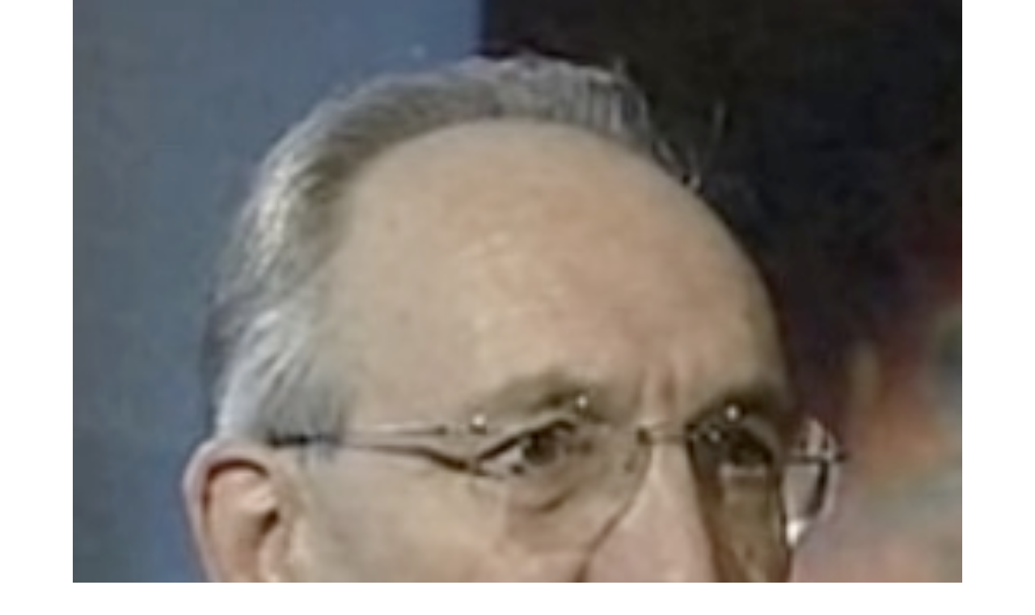

--- FILE ---
content_type: text/html; charset=UTF-8
request_url: https://oberschlesisches-landesmuseum.de/category/kulturreferent-projekte/
body_size: 32052
content:
<!DOCTYPE html>
<html lang="de-DE">
<head>
	<meta charset="UTF-8">
	<meta name="viewport" content="width=device-width, initial-scale=1.0, viewport-fit=cover" />		<title>Oberschlesisches Landesmuseum | </title>
<meta name='robots' content='max-image-preview:large' />
<link rel="alternate" type="application/rss+xml" title="Oberschlesisches Landesmuseum &raquo; Feed" href="https://oberschlesisches-landesmuseum.de/feed/" />
<link rel="alternate" type="application/rss+xml" title="Oberschlesisches Landesmuseum &raquo; Kommentar-Feed" href="https://oberschlesisches-landesmuseum.de/comments/feed/" />
<link rel="alternate" type="application/rss+xml" title="Oberschlesisches Landesmuseum &raquo; Projekte des Kulturreferenten Kategorie-Feed" href="https://oberschlesisches-landesmuseum.de/category/kulturreferent-projekte/feed/" />
<link id='omgf-preload-0' rel='preload' href='//oberschlesisches-landesmuseum.de/wp-content/uploads/omgf/omgf-stylesheet-119-mod-cwznz/ibm-plex-sans-normal-latin-300.woff2?ver=1677609074' as='font' type='font/woff2' crossorigin />
<link id='omgf-preload-1' rel='preload' href='//oberschlesisches-landesmuseum.de/wp-content/uploads/omgf/omgf-stylesheet-119-mod-cwznz/ibm-plex-sans-condensed-normal-latin-300.woff2?ver=1677609074' as='font' type='font/woff2' crossorigin />
<link id='omgf-preload-2' rel='preload' href='//oberschlesisches-landesmuseum.de/wp-content/uploads/omgf/omgf-stylesheet-119-mod-cwznz/ibm-plex-sans-condensed-normal-latin-500.woff2?ver=1677609074' as='font' type='font/woff2' crossorigin />
<style id='wp-img-auto-sizes-contain-inline-css' type='text/css'>
img:is([sizes=auto i],[sizes^="auto," i]){contain-intrinsic-size:3000px 1500px}
/*# sourceURL=wp-img-auto-sizes-contain-inline-css */
</style>
<link rel='stylesheet' id='acy_front_messages_css-css' href='https://oberschlesisches-landesmuseum.de/wp-content/plugins/acymailing/media/css/front/messages.min.css?v=1767680758&#038;ver=6.9' type='text/css' media='all' />
<link rel='stylesheet' id='mec-select2-style-css' href='https://oberschlesisches-landesmuseum.de/wp-content/plugins/modern-events-calendar/assets/packages/select2/select2.min.css?ver=7.28.0' type='text/css' media='all' />
<link rel='stylesheet' id='mec-font-icons-css' href='https://oberschlesisches-landesmuseum.de/wp-content/plugins/modern-events-calendar/assets/css/iconfonts.css?ver=7.28.0' type='text/css' media='all' />
<link rel='stylesheet' id='mec-frontend-style-css' href='https://oberschlesisches-landesmuseum.de/wp-content/plugins/modern-events-calendar/assets/css/frontend.min.css?ver=7.28.0' type='text/css' media='all' />
<link rel='stylesheet' id='accessibility-css' href='https://oberschlesisches-landesmuseum.de/wp-content/plugins/modern-events-calendar/assets/css/a11y.min.css?ver=7.28.0' type='text/css' media='all' />
<link rel='stylesheet' id='mec-tooltip-style-css' href='https://oberschlesisches-landesmuseum.de/wp-content/plugins/modern-events-calendar/assets/packages/tooltip/tooltip.css?ver=7.28.0' type='text/css' media='all' />
<link rel='stylesheet' id='mec-tooltip-shadow-style-css' href='https://oberschlesisches-landesmuseum.de/wp-content/plugins/modern-events-calendar/assets/packages/tooltip/tooltipster-sideTip-shadow.min.css?ver=7.28.0' type='text/css' media='all' />
<link rel='stylesheet' id='featherlight-css' href='https://oberschlesisches-landesmuseum.de/wp-content/plugins/modern-events-calendar/assets/packages/featherlight/featherlight.css?ver=7.28.0' type='text/css' media='all' />
<link rel='stylesheet' id='mec-lity-style-css' href='https://oberschlesisches-landesmuseum.de/wp-content/plugins/modern-events-calendar/assets/packages/lity/lity.min.css?ver=7.28.0' type='text/css' media='all' />
<link rel='stylesheet' id='mec-general-calendar-style-css' href='https://oberschlesisches-landesmuseum.de/wp-content/plugins/modern-events-calendar/assets/css/mec-general-calendar.css?ver=7.28.0' type='text/css' media='all' />
<link rel='stylesheet' id='sbi_styles-css' href='https://oberschlesisches-landesmuseum.de/wp-content/plugins/instagram-feed/css/sbi-styles.min.css?ver=6.10.0' type='text/css' media='all' />
<style id='wp-emoji-styles-inline-css' type='text/css'>

	img.wp-smiley, img.emoji {
		display: inline !important;
		border: none !important;
		box-shadow: none !important;
		height: 1em !important;
		width: 1em !important;
		margin: 0 0.07em !important;
		vertical-align: -0.1em !important;
		background: none !important;
		padding: 0 !important;
	}
/*# sourceURL=wp-emoji-styles-inline-css */
</style>
<style id='woocommerce-inline-inline-css' type='text/css'>
.woocommerce form .form-row .required { visibility: visible; }
/*# sourceURL=woocommerce-inline-inline-css */
</style>
<link rel='stylesheet' id='qi-addons-for-elementor-grid-style-css' href='https://oberschlesisches-landesmuseum.de/wp-content/plugins/qi-addons-for-elementor/assets/css/grid.min.css?ver=1.9.5' type='text/css' media='all' />
<link rel='stylesheet' id='qi-addons-for-elementor-helper-parts-style-css' href='https://oberschlesisches-landesmuseum.de/wp-content/plugins/qi-addons-for-elementor/assets/css/helper-parts.min.css?ver=1.9.5' type='text/css' media='all' />
<link rel='stylesheet' id='qi-addons-for-elementor-style-css' href='https://oberschlesisches-landesmuseum.de/wp-content/plugins/qi-addons-for-elementor/assets/css/main.min.css?ver=1.9.5' type='text/css' media='all' />
<link rel='stylesheet' id='ywctm-button-label-css' href='https://oberschlesisches-landesmuseum.de/wp-content/plugins/yith-woocommerce-catalog-mode-premium/assets/css/button-label.min.css?ver=2.51.0' type='text/css' media='all' />
<style id='ywctm-button-label-inline-css' type='text/css'>
.ywctm-button-7642 .ywctm-custom-button {color:#ffffff;background-color:#36809a;border-style:solid;border-color:#247390;border-radius:0 0 0 0;border-width:1px 1px 1px 1px;margin:0 0 0 0;padding:5px 10px 5px 10px;max-width:200px;}.ywctm-button-7642 .ywctm-custom-button:hover {color:#ffffff;background-color:#36809a;border-color:#247390;}.ywctm-button-7643 .ywctm-custom-button {color:#247390;background-color:#ffffff;border-style:solid;border-color:#247390;border-radius:0 0 0 0;border-width:1px 1px 1px 1px;margin:0px 0px 0px 0px;padding:5px 10px 5px 10px;max-width:150px;}.ywctm-button-7643 .ywctm-custom-button:hover {color:#ffffff;background-color:#247390;border-color:#247390;}.ywctm-button-7644 .ywctm-custom-button {color:#4b4b4b;background-color:#f9f5f2;border-style:solid;border-color:#247390;border-radius:0 0 0 0;border-width:1px 1px 1px 1px;margin:0px 0px 0px 0px;padding:5px 10px 5px 10px;max-width:max-content;}.ywctm-button-7644 .ywctm-custom-button:hover {color:#4b4b4b;background-color:#f9f5f2;border-color:#247390;}.ywctm-button-7641 .ywctm-custom-button {color:#ffffff;background-color:#e09004;border-style:solid;border-color:#247390;border-radius:0 0 0 0;border-width:1px 1px 1px 1px;margin:0px 0px 0px 0px;padding:5px 10px 5px 10px;max-width:200px;}.ywctm-button-7641 .ywctm-custom-button:hover {color:#ffffff;background-color:#b97600;border-color:#247390;}
/*# sourceURL=ywctm-button-label-inline-css */
</style>
<link rel='stylesheet' id='mediaelement-css' href='https://oberschlesisches-landesmuseum.de/wp-includes/js/mediaelement/mediaelementplayer-legacy.min.css?ver=4.2.17' type='text/css' media='all' />
<link rel='stylesheet' id='wp-mediaelement-css' href='https://oberschlesisches-landesmuseum.de/wp-includes/js/mediaelement/wp-mediaelement.min.css?ver=6.9' type='text/css' media='all' />
<link rel='stylesheet' id='bridge-default-style-css' href='https://oberschlesisches-landesmuseum.de/wp-content/themes/bridge/style.css?ver=6.9' type='text/css' media='all' />
<link rel='stylesheet' id='bridge-qode-font_awesome-css' href='https://oberschlesisches-landesmuseum.de/wp-content/themes/bridge/css/font-awesome/css/font-awesome.min.css?ver=6.9' type='text/css' media='all' />
<link rel='stylesheet' id='bridge-qode-font_elegant-css' href='https://oberschlesisches-landesmuseum.de/wp-content/themes/bridge/css/elegant-icons/style.min.css?ver=6.9' type='text/css' media='all' />
<link rel='stylesheet' id='bridge-qode-linea_icons-css' href='https://oberschlesisches-landesmuseum.de/wp-content/themes/bridge/css/linea-icons/style.css?ver=6.9' type='text/css' media='all' />
<link rel='stylesheet' id='bridge-qode-dripicons-css' href='https://oberschlesisches-landesmuseum.de/wp-content/themes/bridge/css/dripicons/dripicons.css?ver=6.9' type='text/css' media='all' />
<link rel='stylesheet' id='bridge-qode-kiko-css' href='https://oberschlesisches-landesmuseum.de/wp-content/themes/bridge/css/kiko/kiko-all.css?ver=6.9' type='text/css' media='all' />
<link rel='stylesheet' id='bridge-qode-font_awesome_5-css' href='https://oberschlesisches-landesmuseum.de/wp-content/themes/bridge/css/font-awesome-5/css/font-awesome-5.min.css?ver=6.9' type='text/css' media='all' />
<link rel='stylesheet' id='bridge-stylesheet-css' href='https://oberschlesisches-landesmuseum.de/wp-content/themes/bridge/css/stylesheet.min.css?ver=6.9' type='text/css' media='all' />
<style id='bridge-stylesheet-inline-css' type='text/css'>
   .archive.disabled_footer_top .footer_top_holder, .archive.disabled_footer_bottom .footer_bottom_holder { display: none;}


/*# sourceURL=bridge-stylesheet-inline-css */
</style>
<link rel='stylesheet' id='bridge-woocommerce-css' href='https://oberschlesisches-landesmuseum.de/wp-content/themes/bridge/css/woocommerce.min.css?ver=6.9' type='text/css' media='all' />
<link rel='stylesheet' id='bridge-woocommerce-responsive-css' href='https://oberschlesisches-landesmuseum.de/wp-content/themes/bridge/css/woocommerce_responsive.min.css?ver=6.9' type='text/css' media='all' />
<link rel='stylesheet' id='bridge-print-css' href='https://oberschlesisches-landesmuseum.de/wp-content/themes/bridge/css/print.css?ver=6.9' type='text/css' media='all' />
<link rel='stylesheet' id='bridge-style-dynamic-css' href='https://oberschlesisches-landesmuseum.de/wp-content/themes/bridge/css/style_dynamic_ms_id_1.css?ver=1764251457' type='text/css' media='all' />
<link rel='stylesheet' id='bridge-responsive-css' href='https://oberschlesisches-landesmuseum.de/wp-content/themes/bridge/css/responsive.min.css?ver=6.9' type='text/css' media='all' />
<link rel='stylesheet' id='bridge-style-dynamic-responsive-css' href='https://oberschlesisches-landesmuseum.de/wp-content/themes/bridge/css/style_dynamic_responsive_ms_id_1.css?ver=1764251457' type='text/css' media='all' />
<link rel='stylesheet' id='bridge-core-dashboard-style-css' href='https://oberschlesisches-landesmuseum.de/wp-content/plugins/bridge-core/modules/core-dashboard/assets/css/core-dashboard.min.css?ver=6.9' type='text/css' media='all' />
<link rel='stylesheet' id='elementor-frontend-css' href='https://oberschlesisches-landesmuseum.de/wp-content/plugins/elementor/assets/css/frontend.min.css?ver=3.33.4' type='text/css' media='all' />
<link rel='stylesheet' id='eael-general-css' href='https://oberschlesisches-landesmuseum.de/wp-content/plugins/essential-addons-for-elementor-lite/assets/front-end/css/view/general.min.css?ver=6.5.4' type='text/css' media='all' />
<link rel='stylesheet' id='eael-4106-css' href='https://oberschlesisches-landesmuseum.de/wp-content/uploads/essential-addons-elementor/eael-4106.css?ver=1655742102' type='text/css' media='all' />
<link rel='stylesheet' id='widget-image-css' href='https://oberschlesisches-landesmuseum.de/wp-content/plugins/elementor/assets/css/widget-image.min.css?ver=3.33.4' type='text/css' media='all' />
<link rel='stylesheet' id='widget-divider-css' href='https://oberschlesisches-landesmuseum.de/wp-content/plugins/elementor/assets/css/widget-divider.min.css?ver=3.33.4' type='text/css' media='all' />
<link rel='stylesheet' id='elementor-icons-css' href='https://oberschlesisches-landesmuseum.de/wp-content/plugins/elementor/assets/lib/eicons/css/elementor-icons.min.css?ver=5.44.0' type='text/css' media='all' />
<link rel='stylesheet' id='e-popup-css' href='https://oberschlesisches-landesmuseum.de/wp-content/plugins/elementor-pro/assets/css/conditionals/popup.min.css?ver=3.33.2' type='text/css' media='all' />
<link rel='stylesheet' id='widget-heading-css' href='https://oberschlesisches-landesmuseum.de/wp-content/plugins/elementor/assets/css/widget-heading.min.css?ver=3.33.4' type='text/css' media='all' />
<link rel='stylesheet' id='widget-social-icons-css' href='https://oberschlesisches-landesmuseum.de/wp-content/plugins/elementor/assets/css/widget-social-icons.min.css?ver=3.33.4' type='text/css' media='all' />
<link rel='stylesheet' id='e-apple-webkit-css' href='https://oberschlesisches-landesmuseum.de/wp-content/plugins/elementor/assets/css/conditionals/apple-webkit.min.css?ver=3.33.4' type='text/css' media='all' />
<link rel='stylesheet' id='widget-icon-list-css' href='https://oberschlesisches-landesmuseum.de/wp-content/plugins/elementor/assets/css/widget-icon-list.min.css?ver=3.33.4' type='text/css' media='all' />
<link rel='stylesheet' id='elementor-post-3977-css' href='https://oberschlesisches-landesmuseum.de/wp-content/uploads/elementor/css/post-3977.css?ver=1769019994' type='text/css' media='all' />
<link rel='stylesheet' id='font-awesome-5-all-css' href='https://oberschlesisches-landesmuseum.de/wp-content/plugins/elementor/assets/lib/font-awesome/css/all.min.css?ver=3.33.4' type='text/css' media='all' />
<link rel='stylesheet' id='font-awesome-4-shim-css' href='https://oberschlesisches-landesmuseum.de/wp-content/plugins/elementor/assets/lib/font-awesome/css/v4-shims.min.css?ver=3.33.4' type='text/css' media='all' />
<link rel='stylesheet' id='sbistyles-css' href='https://oberschlesisches-landesmuseum.de/wp-content/plugins/instagram-feed/css/sbi-styles.min.css?ver=6.10.0' type='text/css' media='all' />
<link rel='stylesheet' id='elementor-post-4106-css' href='https://oberschlesisches-landesmuseum.de/wp-content/uploads/elementor/css/post-4106.css?ver=1769019994' type='text/css' media='all' />
<link rel='stylesheet' id='elementor-post-3987-css' href='https://oberschlesisches-landesmuseum.de/wp-content/uploads/elementor/css/post-3987.css?ver=1769019994' type='text/css' media='all' />
<link rel='stylesheet' id='tablepress-default-css' href='https://oberschlesisches-landesmuseum.de/wp-content/uploads/tablepress-combined.min.css?ver=49' type='text/css' media='all' />
<link rel='stylesheet' id='swiper-css' href='https://oberschlesisches-landesmuseum.de/wp-content/plugins/qi-addons-for-elementor/assets/plugins/swiper/8.4.5/swiper.min.css?ver=8.4.5' type='text/css' media='all' />
<link rel='stylesheet' id='bridge-childstyle-css' href='https://oberschlesisches-landesmuseum.de/wp-content/themes/bridge-child/style.css?ver=6.9' type='text/css' media='all' />
<link rel='stylesheet' id='ecs-styles-css' href='https://oberschlesisches-landesmuseum.de/wp-content/plugins/ele-custom-skin/assets/css/ecs-style.css?ver=3.1.9' type='text/css' media='all' />
<link rel='stylesheet' id='elementor-post-4003-css' href='https://oberschlesisches-landesmuseum.de/wp-content/uploads/elementor/css/post-4003.css?ver=1669915492' type='text/css' media='all' />
<link rel='stylesheet' id='elementor-post-4006-css' href='https://oberschlesisches-landesmuseum.de/wp-content/uploads/elementor/css/post-4006.css?ver=1678366675' type='text/css' media='all' />
<link rel='stylesheet' id='elementor-post-15865-css' href='https://oberschlesisches-landesmuseum.de/wp-content/uploads/elementor/css/post-15865.css?ver=1708017034' type='text/css' media='all' />
<link rel='stylesheet' id='elementor-gf-local-ibmplexsanscondensed-css' href='//oberschlesisches-landesmuseum.de/wp-content/uploads/omgf/elementor-gf-local-ibmplexsanscondensed/elementor-gf-local-ibmplexsanscondensed.css?ver=1677609074' type='text/css' media='all' />
<link rel='stylesheet' id='elementor-gf-local-robotocondensed-css' href='//oberschlesisches-landesmuseum.de/wp-content/uploads/omgf/elementor-gf-local-robotocondensed/elementor-gf-local-robotocondensed.css?ver=1677609074' type='text/css' media='all' />
<link rel='stylesheet' id='elementor-icons-shared-0-css' href='https://oberschlesisches-landesmuseum.de/wp-content/plugins/elementor/assets/lib/font-awesome/css/fontawesome.min.css?ver=5.15.3' type='text/css' media='all' />
<link rel='stylesheet' id='elementor-icons-fa-solid-css' href='https://oberschlesisches-landesmuseum.de/wp-content/plugins/elementor/assets/lib/font-awesome/css/solid.min.css?ver=5.15.3' type='text/css' media='all' />
<link rel='stylesheet' id='elementor-icons-fa-brands-css' href='https://oberschlesisches-landesmuseum.de/wp-content/plugins/elementor/assets/lib/font-awesome/css/brands.min.css?ver=5.15.3' type='text/css' media='all' />
<script type="text/javascript" id="acy_front_messages_js-js-before">
/* <![CDATA[ */
var ACYM_AJAX_START = "https://oberschlesisches-landesmuseum.de/wp-admin/admin-ajax.php";
            var ACYM_AJAX_PARAMS = "?action=acymailing_router&noheader=1&nocache=1769084043";
            var ACYM_AJAX = ACYM_AJAX_START + ACYM_AJAX_PARAMS;
//# sourceURL=acy_front_messages_js-js-before
/* ]]> */
</script>
<script type="text/javascript" src="https://oberschlesisches-landesmuseum.de/wp-content/plugins/acymailing/media/js/front/messages.min.js?v=1767680758&amp;ver=6.9" id="acy_front_messages_js-js"></script>
<script type="text/javascript" src="https://oberschlesisches-landesmuseum.de/wp-includes/js/jquery/jquery.min.js?ver=3.7.1" id="jquery-core-js"></script>
<script type="text/javascript" src="https://oberschlesisches-landesmuseum.de/wp-includes/js/jquery/jquery-migrate.min.js?ver=3.4.1" id="jquery-migrate-js"></script>
<script type="text/javascript" src="https://oberschlesisches-landesmuseum.de/wp-content/plugins/woocommerce/assets/js/jquery-blockui/jquery.blockUI.min.js?ver=2.7.0-wc.10.4.3" id="wc-jquery-blockui-js" defer="defer" data-wp-strategy="defer"></script>
<script type="text/javascript" id="wc-add-to-cart-js-extra">
/* <![CDATA[ */
var wc_add_to_cart_params = {"ajax_url":"/wp-admin/admin-ajax.php","wc_ajax_url":"/?wc-ajax=%%endpoint%%","i18n_view_cart":"Warenkorb anzeigen","cart_url":"https://oberschlesisches-landesmuseum.de/?page_id=3","is_cart":"","cart_redirect_after_add":"no"};
//# sourceURL=wc-add-to-cart-js-extra
/* ]]> */
</script>
<script type="text/javascript" src="https://oberschlesisches-landesmuseum.de/wp-content/plugins/woocommerce/assets/js/frontend/add-to-cart.min.js?ver=10.4.3" id="wc-add-to-cart-js" defer="defer" data-wp-strategy="defer"></script>
<script type="text/javascript" src="https://oberschlesisches-landesmuseum.de/wp-content/plugins/woocommerce/assets/js/js-cookie/js.cookie.min.js?ver=2.1.4-wc.10.4.3" id="wc-js-cookie-js" defer="defer" data-wp-strategy="defer"></script>
<script type="text/javascript" id="woocommerce-js-extra">
/* <![CDATA[ */
var woocommerce_params = {"ajax_url":"/wp-admin/admin-ajax.php","wc_ajax_url":"/?wc-ajax=%%endpoint%%","i18n_password_show":"Passwort anzeigen","i18n_password_hide":"Passwort ausblenden"};
//# sourceURL=woocommerce-js-extra
/* ]]> */
</script>
<script type="text/javascript" src="https://oberschlesisches-landesmuseum.de/wp-content/plugins/woocommerce/assets/js/frontend/woocommerce.min.js?ver=10.4.3" id="woocommerce-js" defer="defer" data-wp-strategy="defer"></script>
<script type="text/javascript" src="https://oberschlesisches-landesmuseum.de/wp-content/plugins/yith-woocommerce-catalog-mode-premium/assets/js/button-label-frontend.min.js?ver=2.51.0" id="ywctm-button-label-js"></script>
<script type="text/javascript" src="https://oberschlesisches-landesmuseum.de/wp-content/plugins/woocommerce/assets/js/flexslider/jquery.flexslider.min.js?ver=2.7.2-wc.10.4.3" id="wc-flexslider-js" defer="defer" data-wp-strategy="defer"></script>
<script type="text/javascript" src="https://oberschlesisches-landesmuseum.de/wp-content/plugins/woocommerce/assets/js/select2/select2.full.min.js?ver=4.0.3-wc.10.4.3" id="wc-select2-js" defer="defer" data-wp-strategy="defer"></script>
<script type="text/javascript" src="https://oberschlesisches-landesmuseum.de/wp-content/plugins/elementor/assets/lib/font-awesome/js/v4-shims.min.js?ver=3.33.4" id="font-awesome-4-shim-js"></script>
<script type="text/javascript" id="ecs_ajax_load-js-extra">
/* <![CDATA[ */
var ecs_ajax_params = {"ajaxurl":"https://oberschlesisches-landesmuseum.de/wp-admin/admin-ajax.php","posts":"{\"category_name\":\"kulturreferent-projekte\",\"lang\":\"de\",\"error\":\"\",\"m\":\"\",\"p\":0,\"post_parent\":\"\",\"subpost\":\"\",\"subpost_id\":\"\",\"attachment\":\"\",\"attachment_id\":0,\"name\":\"\",\"pagename\":\"\",\"page_id\":0,\"second\":\"\",\"minute\":\"\",\"hour\":\"\",\"day\":0,\"monthnum\":0,\"year\":0,\"w\":0,\"tag\":\"\",\"cat\":39,\"tag_id\":\"\",\"author\":\"\",\"author_name\":\"\",\"feed\":\"\",\"tb\":\"\",\"paged\":0,\"meta_key\":\"\",\"meta_value\":\"\",\"preview\":\"\",\"s\":\"\",\"sentence\":\"\",\"title\":\"\",\"fields\":\"all\",\"menu_order\":\"\",\"embed\":\"\",\"category__in\":[],\"category__not_in\":[],\"category__and\":[],\"post__in\":[],\"post__not_in\":[],\"post_name__in\":[],\"tag__in\":[],\"tag__not_in\":[],\"tag__and\":[],\"tag_slug__in\":[],\"tag_slug__and\":[],\"post_parent__in\":[],\"post_parent__not_in\":[],\"author__in\":[],\"author__not_in\":[],\"search_columns\":[],\"parsed_rml_folder\":0,\"ignore_sticky_posts\":false,\"suppress_filters\":false,\"cache_results\":true,\"update_post_term_cache\":true,\"update_menu_item_cache\":false,\"lazy_load_term_meta\":true,\"update_post_meta_cache\":true,\"post_type\":\"\",\"posts_per_page\":10,\"nopaging\":false,\"comments_per_page\":\"50\",\"no_found_rows\":false,\"taxonomy\":\"language\",\"term\":\"de\",\"order\":\"DESC\",\"use_rml_folder\":false}"};
//# sourceURL=ecs_ajax_load-js-extra
/* ]]> */
</script>
<script type="text/javascript" src="https://oberschlesisches-landesmuseum.de/wp-content/plugins/ele-custom-skin/assets/js/ecs_ajax_pagination.js?ver=3.1.9" id="ecs_ajax_load-js"></script>
<script type="text/javascript" src="https://oberschlesisches-landesmuseum.de/wp-content/plugins/ele-custom-skin/assets/js/ecs.js?ver=3.1.9" id="ecs-script-js"></script>
<link rel="https://api.w.org/" href="https://oberschlesisches-landesmuseum.de/wp-json/" /><link rel="alternate" title="JSON" type="application/json" href="https://oberschlesisches-landesmuseum.de/wp-json/wp/v2/categories/39" /><link rel="EditURI" type="application/rsd+xml" title="RSD" href="https://oberschlesisches-landesmuseum.de/xmlrpc.php?rsd" />
<meta name="generator" content="WordPress 6.9" />
<meta name="generator" content="WooCommerce 10.4.3" />
	<noscript><style>.woocommerce-product-gallery{ opacity: 1 !important; }</style></noscript>
	<meta name="generator" content="Elementor 3.33.4; features: additional_custom_breakpoints; settings: css_print_method-external, google_font-enabled, font_display-auto">
			<style>
				.e-con.e-parent:nth-of-type(n+4):not(.e-lazyloaded):not(.e-no-lazyload),
				.e-con.e-parent:nth-of-type(n+4):not(.e-lazyloaded):not(.e-no-lazyload) * {
					background-image: none !important;
				}
				@media screen and (max-height: 1024px) {
					.e-con.e-parent:nth-of-type(n+3):not(.e-lazyloaded):not(.e-no-lazyload),
					.e-con.e-parent:nth-of-type(n+3):not(.e-lazyloaded):not(.e-no-lazyload) * {
						background-image: none !important;
					}
				}
				@media screen and (max-height: 640px) {
					.e-con.e-parent:nth-of-type(n+2):not(.e-lazyloaded):not(.e-no-lazyload),
					.e-con.e-parent:nth-of-type(n+2):not(.e-lazyloaded):not(.e-no-lazyload) * {
						background-image: none !important;
					}
				}
			</style>
			<meta name="generator" content="Powered by Slider Revolution 6.6.20 - responsive, Mobile-Friendly Slider Plugin for WordPress with comfortable drag and drop interface." />
<script>function setREVStartSize(e){
			//window.requestAnimationFrame(function() {
				window.RSIW = window.RSIW===undefined ? window.innerWidth : window.RSIW;
				window.RSIH = window.RSIH===undefined ? window.innerHeight : window.RSIH;
				try {
					var pw = document.getElementById(e.c).parentNode.offsetWidth,
						newh;
					pw = pw===0 || isNaN(pw) || (e.l=="fullwidth" || e.layout=="fullwidth") ? window.RSIW : pw;
					e.tabw = e.tabw===undefined ? 0 : parseInt(e.tabw);
					e.thumbw = e.thumbw===undefined ? 0 : parseInt(e.thumbw);
					e.tabh = e.tabh===undefined ? 0 : parseInt(e.tabh);
					e.thumbh = e.thumbh===undefined ? 0 : parseInt(e.thumbh);
					e.tabhide = e.tabhide===undefined ? 0 : parseInt(e.tabhide);
					e.thumbhide = e.thumbhide===undefined ? 0 : parseInt(e.thumbhide);
					e.mh = e.mh===undefined || e.mh=="" || e.mh==="auto" ? 0 : parseInt(e.mh,0);
					if(e.layout==="fullscreen" || e.l==="fullscreen")
						newh = Math.max(e.mh,window.RSIH);
					else{
						e.gw = Array.isArray(e.gw) ? e.gw : [e.gw];
						for (var i in e.rl) if (e.gw[i]===undefined || e.gw[i]===0) e.gw[i] = e.gw[i-1];
						e.gh = e.el===undefined || e.el==="" || (Array.isArray(e.el) && e.el.length==0)? e.gh : e.el;
						e.gh = Array.isArray(e.gh) ? e.gh : [e.gh];
						for (var i in e.rl) if (e.gh[i]===undefined || e.gh[i]===0) e.gh[i] = e.gh[i-1];
											
						var nl = new Array(e.rl.length),
							ix = 0,
							sl;
						e.tabw = e.tabhide>=pw ? 0 : e.tabw;
						e.thumbw = e.thumbhide>=pw ? 0 : e.thumbw;
						e.tabh = e.tabhide>=pw ? 0 : e.tabh;
						e.thumbh = e.thumbhide>=pw ? 0 : e.thumbh;
						for (var i in e.rl) nl[i] = e.rl[i]<window.RSIW ? 0 : e.rl[i];
						sl = nl[0];
						for (var i in nl) if (sl>nl[i] && nl[i]>0) { sl = nl[i]; ix=i;}
						var m = pw>(e.gw[ix]+e.tabw+e.thumbw) ? 1 : (pw-(e.tabw+e.thumbw)) / (e.gw[ix]);
						newh =  (e.gh[ix] * m) + (e.tabh + e.thumbh);
					}
					var el = document.getElementById(e.c);
					if (el!==null && el) el.style.height = newh+"px";
					el = document.getElementById(e.c+"_wrapper");
					if (el!==null && el) {
						el.style.height = newh+"px";
						el.style.display = "block";
					}
				} catch(e){
					console.log("Failure at Presize of Slider:" + e)
				}
			//});
		  };</script>
		<style type="text/css" id="wp-custom-css">
			/* CSS Leichte Sprache */
.page-id-15108 h1 {text-transform:none!important;font-weight:600; font-size:48px!important;color:#0C405B;}
.page-id-15108 h2 {text-transform:none;font-weight:600; font-size:44px;color:#0C405B;line-height:90px;}
.page-id-15108 .elementor-4275 p {text-transform:none;font-weight:normal; font-size: calc(18px + (22 - 16) * ((100vw - 320px) / (1920 - 320)));
    line-height: calc(32px + (36 - 16) * ((100vw - 320px) / (1920 - 320)));}
.page-id-15108 strong {font-weight:600;color:#0C405B;}
/* ENDE CSS Leichte Sprache */
p strong {font-weight:400;}
.eael-simple-menu-container .eael-simple-menu li a {line-height:;}
.eael-simple-menu-container .eael-simple-menu .eael-simple-menu-indicator::before {line-height:px;}
#elementor-popup-modal-4106 .dialog-message {background:#eeeeee;}
.mec-container h2 {display:none;}
.eael-simple-menu-container .eael-simple-menu .eael-simple-menu-indicator {top:5px;}
.elementor-4106 .elementor-element.elementor-element-e9fa012.elementor-view-framed .elementor-icon svg {fill:#222222!important;}
.eael-simple-menu-container .eael-simple-menu .eael-simple-menu-indicator i {color:#333;}
/*#elementor-popup-modal-4106 .dialog-close-button {display:none;}*/
#breadcrumbs {font-weight:300;font-size:16px;}
#breadcrumbs a {font-weight:300;font-size:16px;}

/*Audioguides*/
.h5, body.qode-overridden-elementors-fonts .elementor-widget-heading h5.elementor-heading-title, h5 {line-height:3em;text-transform:none;}
/*Insta auf Startseite*/
#sb_instagram #sbi_images {height:330px;}
/* Aktuelle Meldungen Startseite */
.elementor-widget .elementor-icon-list-items.elementor-inline-items .elementor-icon-list-item {margin-right:0px!important;}
/*MEC Veranstaltungen*/
.elementor-post__excerpt p {padding-top:10px;color:#333333!important;font-size:20px!important; }

.elementor-post__read-more {font-size:18px!important;font-weight:300!important;}
..mec-event-content, .mec-event-title, .mec-event-meta {font-family:"Inter Tight", sans-serif!important;}
h3.mec-event-title a {font-weight:300!important;font-size:28px;}
.mec-start-date-label {font-family:"Inter Tight", sans-serif!important; font-size:20px!important;font-weight:300;} 
.mec-start-time, .mec-end-time {font-family:"Inter Tight", sans-serif!important; font-size:20px;font-weight:300;}
ul.mec-categories li.mec-category a {font-family:"Inter Tight", sans-serif!important; font-size:22px;font-weight:300;}
.mec-color, .mec-color-before ::before, .mec-color-hover:hover, .mec-wrap .mec-color, .mec-wrap .mec-color-before ::before, .mec-wrap .mec-color-hover:hover {color:#222222;}
.mec-event-description {font-family:"Inter Tight", sans-serif!important;font-weight:400; font-size:1.1rem}
.mec-holding-status {display:none;}
.mec-wrap h1, .mec-wrap h3, .mec-single-event-category {font-family:"Inter Tight", sans-serif!important; font-weight:400!important;}
.mec-event-info-desktop, .mec-event-meta, .mec-color-before, .mec-frontbox {font-family:"Inter Tight", sans-serif!important; font-weight:400!important; font-size:1.1rempx;} 


/* Newsletter */
#acym_subscriptionform_widget-2 {margin-top:0em; background:#eff1f2;padding:10px 15px; 
	-webkit-border-radius: 5px;
-moz-border-radius: 5px;
	border-radius: 5px;}
#acym_subscriptionform_widget-2 h4 {font-size:18px;}
#acym_subscriptionform_widget-2 .acym_module_form #field_1 input {height:40px}
#acym_subscriptionform_widget-2 .acym_module_form #field_2 input {height:40px}
#acym_subscriptionform_widget-2 .acym_module_form .acysubbuttons input {background-color:#D66965; color:#fff;}
#acym_subscriptionform_widget-2 .acym_module_form .acysubbuttons input:hover {background-color:#0C405B; color:#fff;}
#acym_subscriptionform_widget-2 label {font-size:16px;}
.single .btn {background:#222222!important; color:#fff!important; text-transform:none!important;}
.mec-single-event .mec-event-meta dd a i::before {display:none;}
.mec-event-meta i::before {color:#222222!important;}
.mec-single-event .mec-event-meta dd a {font-family:"Inter Tight", sans-serif!important; font-weight:300!important; font-size:18px!important;} 

.mec-wrap p {font-family:"Inter Tight", sans-serif!important; font-weight:400!important;font-size:1.2rem!important;}

.mec-single-event .mec-frontbox, .mec-single-event .mec-events-meta-group-booking {border:0px; padding:0;}
.mec-single-event .mec-event-meta .mec-events-event-categories a, .mec-single-event .mec-event-meta dd {font-size:16px;}
.mec-border-color, .mec-border-color-hover:hover, .mec-wrap .mec-border-color, .mec-wrap .mec-border-color-hover:hover {border:#222222 1px solid;}
.mec-border-color, .mec-border-color-hover:hover, .mec-wrap .mec-border-color, .mec-wrap .mec-border-color-hover:hover  {color:#222222!important; text-decoration:none;font-size:18px;}
.mec-bg-color, .mec-bg-color-hover:hover, .mec-wrap .mec-bg-color, .mec-wrap .mec-bg-color-hover:hover {background-color:#0C405B; color:#fff!important;}
#comments{display:none;}
.comment_pager {display:none;}
#respond {display:none;}
.mec-wrap .row {margin:0px 15px;}
.mec-single-modern .mec-single-event-bar > div dd {font-size:19px;}
.mec-wrap .mec-totalcal-box label {font-size:20px;}
.mec-single-modern .mec-single-event-bar {margin-top:0;}
.mec-wrap .mec-checkboxes-search .mec-searchbar-category-wrap .select2-container .select2-selection--multiple .select2-selection__choice{font-size:14px;font-weight:400;color:#222222;}
.mec-sl-folder {display:none;}
.select2-selection__choice__remove  {font-size:24px;font-weight:300!important;}
.mec-wrap .mec-checkboxes-search .mec-searchbar-category-wrap .select2-container .select2-selection--multiple ul li
{max-height:40px;}
.mec-single-event .mec-events-event-image img { }
.mec-single-modern .mec-events-event-image { padding-bottom:1em!important;}

/*SHOP*/
.elementor-7580 .elementor-element.elementor-element-6323d548.elementor-wc-products ul.products li.product .price {font-size:20px;}
.woocommerce ul.products li.product .price {font-size:18px; font-weight:300; color:#222222;}

.woocommerce-pagination ul.page-numbers li a, .woocommerce-pagination ul.page-numbers li span {font-weight:300;border:0;}
.woocommerce ul.products li.product:hover h6 {color:#222222;}

/*SHOP Formular*/
.woocommerce input[type="text"]:not(.qode_search_field):not(.qty), .woocommerce input[type="email"], .woocommerce-page input[type="text"]:not(.qode_search_field):not(.qty), .woocommerce-page input[type="password"], .woocommerce-page input[type="email"], .woocommerce-page input[type="tel"], .woocommerce textarea, .woocommerce-page textarea {width:100%; border:1px solid #848484;}

.woocommerce .button, .woocommerce input[type="submit"], .woocommerce ul.products li.product .added_to_cart, .woocommerce-page .button, .woocommerce-page input[type="submit"] {font-family:"Inter Tight", sans-serif!important;font-size:18px;font-weight:300;}
.woocommerce .button:hover {background-color:#d66965;border-color:#d66965;}
.woocommerce p.form-row label {display:inline-block;}

/*Newsletter-Anmeldung*/
#acym_fulldiv_formAcym1.acym__subscription__form__shortcode {margin:0 0!important;text-align:left!important;}
#acym_fulldiv_formAcym1.acym__subscription__form__shortcode #field_1 input.cell{padding:20px;width:22rem;}
#acym_fulldiv_formAcym1.acym__subscription__form__shortcode #field_2 input.cell{padding:20px;width:22rem;}
#acym_fulldiv_formAcym1.acym__subscription__form__shortcode {justify-content:left!important;}

/*Slider*/
.customFont {
    font-family:"Inter Tight", sans-serif!important;
}
/*Responsiv*/
@media only screen and (max-width: 768px) {
  /* For mobile phones: */
  .elementor-7590 .elementor-element.elementor-element-ff94ab5 {
    margin-top: 0%;
		padding:0;
  }
	
	.elementor-7590 .elementor-element.elementor-element-be7abca, .elementor-4266 .elementor-element.elementor-element-5c9f8a1 {margin-top:0;}
	/**/.wp-block-themepunch-revslider {margin-top:130px!important;width:100%!important;} 
.elementor-5845 .elementor-element.elementor-element-86456a4 {margin-top:0px!important;padding:0;}
	.elementor-5835 .elementor-element.elementor-element-4073978 {margin-top:0px!important;padding:0;}
	.elementor-4266 .elementor-element.elementor-element-20b7f824 {margin-top:0px!important;padding:0;}
	.elementor-3984 .elementor-element.elementor-element-89b92d6 
	{margin-top:0px!important;padding:0;}
.elementor-4432 .elementor-element.elementor-element-8c7b356	{margin-top:0px!important;padding:0;}
}
.elementor-4011 .elementor-element.elementor-element-d2bb569 {z-index:8000;}
		</style>
		<style>:root,::before,::after{--mec-color-skin: #40d9f1;--mec-color-skin-rgba-1: rgba(64, 217, 241, .25);--mec-color-skin-rgba-2: rgba(64, 217, 241, .5);--mec-color-skin-rgba-3: rgba(64, 217, 241, .75);--mec-color-skin-rgba-4: rgba(64, 217, 241, .11);--mec-primary-border-radius: ;--mec-secondary-border-radius: ;--mec-container-normal-width: 1196px;--mec-container-large-width: 1690px;--mec-title-color: #222222;--mec-content-color: #222222;--mec-fes-main-color: #40d9f1;--mec-fes-main-color-rgba-1: rgba(64, 217, 241, 0.12);--mec-fes-main-color-rgba-2: rgba(64, 217, 241, 0.23);--mec-fes-main-color-rgba-3: rgba(64, 217, 241, 0.03);--mec-fes-main-color-rgba-4: rgba(64, 217, 241, 0.3);--mec-fes-main-color-rgba-5: rgb(64 217 241 / 7%);--mec-fes-main-color-rgba-6: rgba(64, 217, 241, 0.2);</style><style>h1 .mec-single-title {font-family:'IBM Plex Sans Condensed', sans-serif; text-transform:none;}
.mec-wrap h3 a {font-family:'IBM Plex Sans Condensed', sans-serif; text-transform:none;}

.mec-month-divider span::before {border-bottom:4px solid #0C405B;}
.mec-wrap .mec-color-hover:hover {color:#d66965!important;}
.mec-event-list-standard .mec-col-table-c {vertical-align:top;}
.mec-start-date-label {font-size:22px;}
.mec-time-details {font-size:22px;}
ul.mec-categories::before {content:'Kategorie';}
.mec-categories {font-size:22px;}

.mec-wrap div:not([class^="elementor-"]){font-family:'IBM Plex Sans Condensed', sans-serif;}
.mec-wrap h3 a {font-family:'IBM Plex Sans Condensed', sans-serif; font-weight:400!important;}

.select2-container--default .select2-results__option--highlighted[aria-selected], .select2-container--default .select2-results__option[aria-selected="true"] {color:#222222; }
.select2-results {font-size:20px; font-weight:300;}</style></head>
<body class="archive category category-kulturreferent-projekte category-39 wp-theme-bridge wp-child-theme-bridge-child theme-bridge bridge-core-3.0.1 mec-theme-bridge woocommerce-no-js qodef-qi--no-touch qi-addons-for-elementor-1.9.5  qode-title-hidden side_menu_slide_from_right transparent_content columns-3 qode-child-theme-ver-1.0.0 qode-theme-ver-28.7 qode-theme-bridge disabled_footer_top disabled_footer_bottom qode_header_in_grid elementor-default elementor-kit-3977">
				<div class="container">
        		<div class="container_inner default_template_holder clearfix">
							<div class="blog_holder blog_large_image">

	
    <!--if template name is defined than it is used our template and we can use query '$blog_query'-->
    
        <!--otherwise it is archive or category page and we don't have query-->
                    		<article id="post-3063" class="post-3063 post type-post status-publish format-standard has-post-thumbnail hentry category-kulturreferent-projekte">
			<div class="post_content_holder">
									<div class="post_image">
						<a itemprop="url" href="https://oberschlesisches-landesmuseum.de/blog/2021/09/21/05-10-podium-silesia-beitraege-zur-geschichte-oberschlesiens-vortrag-oberschlesische-maertyrer-der-nazi-zeit/" title="05.10 Podium Silesia. Beiträge zur Geschichte Oberschlesiens. Vortrag: &#8222;Oberschlesische Märtyrer der Nazi-Zeit&#8220;">
							<img fetchpriority="high" width="258" height="298" src="https://oberschlesisches-landesmuseum.de/wp-content/uploads/2021/09/Moll-Portraet-05.jpg" class="attachment-full size-full wp-post-image" alt="Moll Porträt 05" decoding="async" />						</a>
					</div>
								<div class="post_text">
					<div class="post_text_inner">
						<h2 itemprop="name" class="entry_title"><span itemprop="dateCreated" class="date entry_date updated">21 Sep.<meta itemprop="interactionCount" content="UserComments: 0"/></span> <a itemprop="url" href="https://oberschlesisches-landesmuseum.de/blog/2021/09/21/05-10-podium-silesia-beitraege-zur-geschichte-oberschlesiens-vortrag-oberschlesische-maertyrer-der-nazi-zeit/" title="05.10 Podium Silesia. Beiträge zur Geschichte Oberschlesiens. Vortrag: &#8222;Oberschlesische Märtyrer der Nazi-Zeit&#8220;">05.10 Podium Silesia. Beiträge zur Geschichte Oberschlesiens. Vortrag: &#8222;Oberschlesische Märtyrer der Nazi-Zeit&#8220;</a></h2>
						<div class="post_info">
							<span class="time">Posted at 07:27h</span>
							in <a href="https://oberschlesisches-landesmuseum.de/category/kulturreferent-projekte/" rel="category tag">Projekte des Kulturreferenten</a>                                                            <span class="post_author">
                                    by                                    <a itemprop="author" class="post_author_link" href="https://oberschlesisches-landesmuseum.de/blog/author/"></a>
                                </span>
                            																											</div>

                        <p itemprop="description" class="post_excerpt">Vortrag: "Oberschlesische Märtyrer der Nazi-Zeit" von Prälat Prof. Dr. Helmut Moll.

Papst Johannes Paul II. hat 1994 den Anstoß gegeben, eine alle Kontinente umfassende Martyrergeschichte des 20. Jahrhunderts auf den Weg zu bringen. Das deutsche Martyrologium versteht sich als Teil dieses großen Gesamtprojekts. In Zusammenarbeit mit...</p>                                <div class="post_more">
                                    <a itemprop="url" href="https://oberschlesisches-landesmuseum.de/blog/2021/09/21/05-10-podium-silesia-beitraege-zur-geschichte-oberschlesiens-vortrag-oberschlesische-maertyrer-der-nazi-zeit/" class="qbutton small">Read More</a>
                                </div>
                            					</div>
				</div>
			</div>
		</article>
		

                    		<article id="post-3053" class="post-3053 post type-post status-publish format-standard has-post-thumbnail hentry category-kulturreferent-projekte">
			<div class="post_content_holder">
									<div class="post_image">
						<a itemprop="url" href="https://oberschlesisches-landesmuseum.de/blog/2021/09/01/podium-silesia-beitraege-zur-geschichte-oberschlesiens-diskussionsabend-die-ausrufung-des-kriegsrechts-in-polen-und-die-pazifizierung-der-zeche-wujek-in-kattowitz/" title="22.9. Podium Silesia. Beiträge zur Geschichte Oberschlesiens. Diskussionsabend: „Die Ausrufung des Kriegsrechts in Polen und die Pazifizierung der Zeche Wujek in Kattowitz“">
							<img width="636" height="411" src="https://oberschlesisches-landesmuseum.de/wp-content/uploads/2021/09/Janicki_negatywy_25.klein_.jpg" class="attachment-full size-full wp-post-image" alt="Janicki negatywy 25.klein" decoding="async" srcset="https://oberschlesisches-landesmuseum.de/wp-content/uploads/2021/09/Janicki_negatywy_25.klein_.jpg 636w, https://oberschlesisches-landesmuseum.de/wp-content/uploads/2021/09/Janicki_negatywy_25.klein_-600x388.jpg 600w, https://oberschlesisches-landesmuseum.de/wp-content/uploads/2021/09/Janicki_negatywy_25.klein_-300x194.jpg 300w" sizes="(max-width: 636px) 100vw, 636px" />						</a>
					</div>
								<div class="post_text">
					<div class="post_text_inner">
						<h2 itemprop="name" class="entry_title"><span itemprop="dateCreated" class="date entry_date updated">01 Sep.<meta itemprop="interactionCount" content="UserComments: 0"/></span> <a itemprop="url" href="https://oberschlesisches-landesmuseum.de/blog/2021/09/01/podium-silesia-beitraege-zur-geschichte-oberschlesiens-diskussionsabend-die-ausrufung-des-kriegsrechts-in-polen-und-die-pazifizierung-der-zeche-wujek-in-kattowitz/" title="22.9. Podium Silesia. Beiträge zur Geschichte Oberschlesiens. Diskussionsabend: „Die Ausrufung des Kriegsrechts in Polen und die Pazifizierung der Zeche Wujek in Kattowitz“">22.9. Podium Silesia. Beiträge zur Geschichte Oberschlesiens. Diskussionsabend: „Die Ausrufung des Kriegsrechts in Polen und die Pazifizierung der Zeche Wujek in Kattowitz“</a></h2>
						<div class="post_info">
							<span class="time">Posted at 13:45h</span>
							in <a href="https://oberschlesisches-landesmuseum.de/category/kulturreferent-projekte/" rel="category tag">Projekte des Kulturreferenten</a>                                                            <span class="post_author">
                                    by                                    <a itemprop="author" class="post_author_link" href="https://oberschlesisches-landesmuseum.de/blog/author/"></a>
                                </span>
                            																											</div>

                        <p itemprop="description" class="post_excerpt">Am Mittwoch, dem 22. September, um 18:30 Uhr laden wir Sie herzlich zu unserem Diskussionsabend, zu dem Thema "Die Ausrufung des Kriegsrechts in Polen und die Pazifizierung der Zeche Wujek in Kattowitz" ein. 
Nach einer knappen historischen Einführung in die Thematik durch den Kulturreferenten für...</p>                                <div class="post_more">
                                    <a itemprop="url" href="https://oberschlesisches-landesmuseum.de/blog/2021/09/01/podium-silesia-beitraege-zur-geschichte-oberschlesiens-diskussionsabend-die-ausrufung-des-kriegsrechts-in-polen-und-die-pazifizierung-der-zeche-wujek-in-kattowitz/" class="qbutton small">Read More</a>
                                </div>
                            					</div>
				</div>
			</div>
		</article>
		

                    		<article id="post-3046" class="post-3046 post type-post status-publish format-standard has-post-thumbnail hentry category-kulturreferent-projekte">
			<div class="post_content_holder">
									<div class="post_image">
						<a itemprop="url" href="https://oberschlesisches-landesmuseum.de/blog/2021/09/01/podium-silesia-beitraege-zur-geschichte-oberschlesiens-vortrag-von-dr-rafal-biskup-15-september/" title="15.9. Podium Silesia. Beiträge zur Geschichte Oberschlesiens. Vortrag von Dr. Rafał Biskup">
							<img width="678" height="678" src="https://oberschlesisches-landesmuseum.de/wp-content/uploads/2021/09/Rafal_Im_Riesengebirge.jpg" class="attachment-full size-full wp-post-image" alt="Rafał Im Riesengebirge" decoding="async" srcset="https://oberschlesisches-landesmuseum.de/wp-content/uploads/2021/09/Rafal_Im_Riesengebirge.jpg 678w, https://oberschlesisches-landesmuseum.de/wp-content/uploads/2021/09/Rafal_Im_Riesengebirge-450x450.jpg 450w, https://oberschlesisches-landesmuseum.de/wp-content/uploads/2021/09/Rafal_Im_Riesengebirge-100x100.jpg 100w, https://oberschlesisches-landesmuseum.de/wp-content/uploads/2021/09/Rafal_Im_Riesengebirge-600x600.jpg 600w, https://oberschlesisches-landesmuseum.de/wp-content/uploads/2021/09/Rafal_Im_Riesengebirge-300x300.jpg 300w, https://oberschlesisches-landesmuseum.de/wp-content/uploads/2021/09/Rafal_Im_Riesengebirge-150x150.jpg 150w, https://oberschlesisches-landesmuseum.de/wp-content/uploads/2021/09/Rafal_Im_Riesengebirge-570x570.jpg 570w, https://oberschlesisches-landesmuseum.de/wp-content/uploads/2021/09/Rafal_Im_Riesengebirge-500x500.jpg 500w" sizes="(max-width: 678px) 100vw, 678px" />						</a>
					</div>
								<div class="post_text">
					<div class="post_text_inner">
						<h2 itemprop="name" class="entry_title"><span itemprop="dateCreated" class="date entry_date updated">01 Sep.<meta itemprop="interactionCount" content="UserComments: 0"/></span> <a itemprop="url" href="https://oberschlesisches-landesmuseum.de/blog/2021/09/01/podium-silesia-beitraege-zur-geschichte-oberschlesiens-vortrag-von-dr-rafal-biskup-15-september/" title="15.9. Podium Silesia. Beiträge zur Geschichte Oberschlesiens. Vortrag von Dr. Rafał Biskup">15.9. Podium Silesia. Beiträge zur Geschichte Oberschlesiens. Vortrag von Dr. Rafał Biskup</a></h2>
						<div class="post_info">
							<span class="time">Posted at 08:10h</span>
							in <a href="https://oberschlesisches-landesmuseum.de/category/kulturreferent-projekte/" rel="category tag">Projekte des Kulturreferenten</a>                                                            <span class="post_author">
                                    by                                    <a itemprop="author" class="post_author_link" href="https://oberschlesisches-landesmuseum.de/blog/author/"></a>
                                </span>
                            																											</div>

                        <p itemprop="description" class="post_excerpt">Dialekt in Schlesien 1830-1945. Persönlichkeiten – Literatur – Identität
Der Vortrag setzt sich zum Ziel, die Rolle des schlesischen Dialektes in der regionalen Literatur und Publizistik darzustellen und zu beleuchten. Die Zeitspanne erstreckt sich ab dem Jahr 1830, als Karl von Holtei seine Schlesischen Gedichte veröffentlichte,...</p>                                <div class="post_more">
                                    <a itemprop="url" href="https://oberschlesisches-landesmuseum.de/blog/2021/09/01/podium-silesia-beitraege-zur-geschichte-oberschlesiens-vortrag-von-dr-rafal-biskup-15-september/" class="qbutton small">Read More</a>
                                </div>
                            					</div>
				</div>
			</div>
		</article>
		

                    		<article id="post-3040" class="post-3040 post type-post status-publish format-standard has-post-thumbnail hentry category-kulturreferent-projekte">
			<div class="post_content_holder">
									<div class="post_image">
						<a itemprop="url" href="https://oberschlesisches-landesmuseum.de/blog/2021/08/17/podium-silesia-beitraege-zur-geschichte-oberschlesiens-vortrag-von-dr-habil-grzegorz-bebnik/" title="Podium Silesia. Beiträge zur Geschichte Oberschlesiens. Vortrag von Dr. habil. Grzegorz Bębnik">
							<img loading="lazy" width="1000" height="1000" src="https://oberschlesisches-landesmuseum.de/wp-content/uploads/2021/08/1x-1.jpg" class="attachment-full size-full wp-post-image" alt="1x-1" decoding="async" srcset="https://oberschlesisches-landesmuseum.de/wp-content/uploads/2021/08/1x-1.jpg 1000w, https://oberschlesisches-landesmuseum.de/wp-content/uploads/2021/08/1x-1-450x450.jpg 450w, https://oberschlesisches-landesmuseum.de/wp-content/uploads/2021/08/1x-1-100x100.jpg 100w, https://oberschlesisches-landesmuseum.de/wp-content/uploads/2021/08/1x-1-600x600.jpg 600w, https://oberschlesisches-landesmuseum.de/wp-content/uploads/2021/08/1x-1-300x300.jpg 300w, https://oberschlesisches-landesmuseum.de/wp-content/uploads/2021/08/1x-1-150x150.jpg 150w, https://oberschlesisches-landesmuseum.de/wp-content/uploads/2021/08/1x-1-768x768.jpg 768w, https://oberschlesisches-landesmuseum.de/wp-content/uploads/2021/08/1x-1-570x570.jpg 570w, https://oberschlesisches-landesmuseum.de/wp-content/uploads/2021/08/1x-1-500x500.jpg 500w, https://oberschlesisches-landesmuseum.de/wp-content/uploads/2021/08/1x-1-700x700.jpg 700w" sizes="(max-width: 1000px) 100vw, 1000px" />						</a>
					</div>
								<div class="post_text">
					<div class="post_text_inner">
						<h2 itemprop="name" class="entry_title"><span itemprop="dateCreated" class="date entry_date updated">17 Aug.<meta itemprop="interactionCount" content="UserComments: 0"/></span> <a itemprop="url" href="https://oberschlesisches-landesmuseum.de/blog/2021/08/17/podium-silesia-beitraege-zur-geschichte-oberschlesiens-vortrag-von-dr-habil-grzegorz-bebnik/" title="Podium Silesia. Beiträge zur Geschichte Oberschlesiens. Vortrag von Dr. habil. Grzegorz Bębnik">Podium Silesia. Beiträge zur Geschichte Oberschlesiens. Vortrag von Dr. habil. Grzegorz Bębnik</a></h2>
						<div class="post_info">
							<span class="time">Posted at 08:11h</span>
							in <a href="https://oberschlesisches-landesmuseum.de/category/kulturreferent-projekte/" rel="category tag">Projekte des Kulturreferenten</a>                                                            <span class="post_author">
                                    by                                    <a itemprop="author" class="post_author_link" href="https://oberschlesisches-landesmuseum.de/blog/author/"></a>
                                </span>
                            																											</div>

                        <p itemprop="description" class="post_excerpt">"Sonderfahndungsbuch Polen. Verfolgungsinstrument der NS-Politik"


Im antiken Rom bedeutete die Proskription ursprünglich die Zwangsversteigerung des Eigentums eines Schuldners. Zur Zeit des Zweiten Weltkriegs hatte sich die Bedeutung dieses Begriffs jedoch erheblich weiterentwickelt. Der Autor zeigt in seinem Buch und anderen Publikationen die Entwicklung der Proskriptionslisten in...</p>                                <div class="post_more">
                                    <a itemprop="url" href="https://oberschlesisches-landesmuseum.de/blog/2021/08/17/podium-silesia-beitraege-zur-geschichte-oberschlesiens-vortrag-von-dr-habil-grzegorz-bebnik/" class="qbutton small">Read More</a>
                                </div>
                            					</div>
				</div>
			</div>
		</article>
		

                    		<article id="post-3026" class="post-3026 post type-post status-publish format-standard has-post-thumbnail hentry category-kulturreferent-projekte">
			<div class="post_content_holder">
									<div class="post_image">
						<a itemprop="url" href="https://oberschlesisches-landesmuseum.de/blog/2021/07/31/tagung-opa-oberschlesien/" title="Bericht zur Tagung „Opa lebt in Schlesien. Identitäten zwischen Deutschland und Polen. Ein Seminar für Aussiedler, Spätaussiedler sowie alle Interessierten mit (familiären) Bezügen nach (Ober-)Schlesien&#8220;">
							<img loading="lazy" width="1200" height="800" src="https://oberschlesisches-landesmuseum.de/wp-content/uploads/2021/07/DSC_1698.JPG" class="attachment-full size-full wp-post-image" alt="DSC 1698" decoding="async" srcset="https://oberschlesisches-landesmuseum.de/wp-content/uploads/2021/07/DSC_1698.JPG 1200w, https://oberschlesisches-landesmuseum.de/wp-content/uploads/2021/07/DSC_1698-600x400.jpg 600w, https://oberschlesisches-landesmuseum.de/wp-content/uploads/2021/07/DSC_1698-300x200.jpg 300w, https://oberschlesisches-landesmuseum.de/wp-content/uploads/2021/07/DSC_1698-1024x683.jpg 1024w, https://oberschlesisches-landesmuseum.de/wp-content/uploads/2021/07/DSC_1698-768x512.jpg 768w, https://oberschlesisches-landesmuseum.de/wp-content/uploads/2021/07/DSC_1698-700x467.jpg 700w" sizes="(max-width: 1200px) 100vw, 1200px" />						</a>
					</div>
								<div class="post_text">
					<div class="post_text_inner">
						<h2 itemprop="name" class="entry_title"><span itemprop="dateCreated" class="date entry_date updated">31 Juli<meta itemprop="interactionCount" content="UserComments: 0"/></span> <a itemprop="url" href="https://oberschlesisches-landesmuseum.de/blog/2021/07/31/tagung-opa-oberschlesien/" title="Bericht zur Tagung „Opa lebt in Schlesien. Identitäten zwischen Deutschland und Polen. Ein Seminar für Aussiedler, Spätaussiedler sowie alle Interessierten mit (familiären) Bezügen nach (Ober-)Schlesien&#8220;">Bericht zur Tagung „Opa lebt in Schlesien. Identitäten zwischen Deutschland und Polen. Ein Seminar für Aussiedler, Spätaussiedler sowie alle Interessierten mit (familiären) Bezügen nach (Ober-)Schlesien&#8220;</a></h2>
						<div class="post_info">
							<span class="time">Posted at 09:27h</span>
							in <a href="https://oberschlesisches-landesmuseum.de/category/kulturreferent-projekte/" rel="category tag">Projekte des Kulturreferenten</a>                                                            <span class="post_author">
                                    by                                    <a itemprop="author" class="post_author_link" href="https://oberschlesisches-landesmuseum.de/blog/author/"></a>
                                </span>
                            																											</div>

                        <p itemprop="description" class="post_excerpt">Am 24. und 25. Juli 2021 fand in Königswinter eine Tagung des Hauses Schlesien in Kooperation mit dem Kulturreferenten für Oberschlesien, Dr. David Skrabania, statt. Geladen waren Wissenschaftler sowie Schriftsteller, die sich in ihrer Tätigkeit grenzübergreifend mit der Thematik der Aussiedler aus Oberschlesien beschäftigen.
Wie die...</p>                                <div class="post_more">
                                    <a itemprop="url" href="https://oberschlesisches-landesmuseum.de/blog/2021/07/31/tagung-opa-oberschlesien/" class="qbutton small">Read More</a>
                                </div>
                            					</div>
				</div>
			</div>
		</article>
		

                    		<article id="post-2994" class="post-2994 post type-post status-publish format-standard has-post-thumbnail hentry category-kulturreferent-projekte">
			<div class="post_content_holder">
									<div class="post_image">
						<a itemprop="url" href="https://oberschlesisches-landesmuseum.de/blog/2021/06/14/podium-silesia-fritz-bracht-gauleiter-und-oberpraesident-von-oberschlesien/" title="Podium Silesia. Beiträge zur Geschichte Oberschlesiens: Buchvorstellung „Fritz Bracht – Gauleiter und Oberpräsident von Oberschlesien“">
							<img loading="lazy" width="1080" height="1440" src="https://oberschlesisches-landesmuseum.de/wp-content/uploads/2021/06/IMG_4722.jpg" class="attachment-full size-full wp-post-image" alt="IMG 4722" decoding="async" srcset="https://oberschlesisches-landesmuseum.de/wp-content/uploads/2021/06/IMG_4722.jpg 1080w, https://oberschlesisches-landesmuseum.de/wp-content/uploads/2021/06/IMG_4722-600x800.jpg 600w, https://oberschlesisches-landesmuseum.de/wp-content/uploads/2021/06/IMG_4722-225x300.jpg 225w, https://oberschlesisches-landesmuseum.de/wp-content/uploads/2021/06/IMG_4722-768x1024.jpg 768w, https://oberschlesisches-landesmuseum.de/wp-content/uploads/2021/06/IMG_4722-700x933.jpg 700w" sizes="(max-width: 1080px) 100vw, 1080px" />						</a>
					</div>
								<div class="post_text">
					<div class="post_text_inner">
						<h2 itemprop="name" class="entry_title"><span itemprop="dateCreated" class="date entry_date updated">14 Juni<meta itemprop="interactionCount" content="UserComments: 0"/></span> <a itemprop="url" href="https://oberschlesisches-landesmuseum.de/blog/2021/06/14/podium-silesia-fritz-bracht-gauleiter-und-oberpraesident-von-oberschlesien/" title="Podium Silesia. Beiträge zur Geschichte Oberschlesiens: Buchvorstellung „Fritz Bracht – Gauleiter und Oberpräsident von Oberschlesien“">Podium Silesia. Beiträge zur Geschichte Oberschlesiens: Buchvorstellung „Fritz Bracht – Gauleiter und Oberpräsident von Oberschlesien“</a></h2>
						<div class="post_info">
							<span class="time">Posted at 11:19h</span>
							in <a href="https://oberschlesisches-landesmuseum.de/category/kulturreferent-projekte/" rel="category tag">Projekte des Kulturreferenten</a>                                                            <span class="post_author">
                                    by                                    <a itemprop="author" class="post_author_link" href="https://oberschlesisches-landesmuseum.de/blog/author/"></a>
                                </span>
                            																											</div>

                        <p itemprop="description" class="post_excerpt">Buchvorstellung „Fritz Bracht – Gauleiter und Oberpräsident von Oberschlesien“ am 23. Juni um 18:30Uhr im Haus Oberschlesien mit dem Autor Dr. Mirosław Węcki
&nbsp;
Fritz Bracht war der wichtigste Nazi-Würdenträger während des Zweiten Weltkriegs in Oberschlesien. Als Gauleiter (Leiter der regionalen NSDAP) und Oberpräsident (Leiter der Zivilverwaltung)...</p>                                <div class="post_more">
                                    <a itemprop="url" href="https://oberschlesisches-landesmuseum.de/blog/2021/06/14/podium-silesia-fritz-bracht-gauleiter-und-oberpraesident-von-oberschlesien/" class="qbutton small">Read More</a>
                                </div>
                            					</div>
				</div>
			</div>
		</article>
		

                    		<article id="post-2978" class="post-2978 post type-post status-publish format-standard has-post-thumbnail hentry category-kulturreferent-projekte">
			<div class="post_content_holder">
									<div class="post_image">
						<a itemprop="url" href="https://oberschlesisches-landesmuseum.de/blog/2021/05/02/podium-silesia-hitze-wecki/" title="Bericht zu Podium Silesia: Diskussionsabend mit Dr. Mirosław Węcki und Dr. Guido Hitze">
							<img loading="lazy" width="960" height="540" src="https://oberschlesisches-landesmuseum.de/wp-content/uploads/2021/05/Screenshot-2.png" class="attachment-full size-full wp-post-image" alt="Screenshot 2" decoding="async" srcset="https://oberschlesisches-landesmuseum.de/wp-content/uploads/2021/05/Screenshot-2.png 960w, https://oberschlesisches-landesmuseum.de/wp-content/uploads/2021/05/Screenshot-2-600x338.png 600w, https://oberschlesisches-landesmuseum.de/wp-content/uploads/2021/05/Screenshot-2-300x169.png 300w, https://oberschlesisches-landesmuseum.de/wp-content/uploads/2021/05/Screenshot-2-768x432.png 768w, https://oberschlesisches-landesmuseum.de/wp-content/uploads/2021/05/Screenshot-2-700x394.png 700w, https://oberschlesisches-landesmuseum.de/wp-content/uploads/2021/05/Screenshot-2-539x303.png 539w" sizes="(max-width: 960px) 100vw, 960px" />						</a>
					</div>
								<div class="post_text">
					<div class="post_text_inner">
						<h2 itemprop="name" class="entry_title"><span itemprop="dateCreated" class="date entry_date updated">02 Mai<meta itemprop="interactionCount" content="UserComments: 0"/></span> <a itemprop="url" href="https://oberschlesisches-landesmuseum.de/blog/2021/05/02/podium-silesia-hitze-wecki/" title="Bericht zu Podium Silesia: Diskussionsabend mit Dr. Mirosław Węcki und Dr. Guido Hitze">Bericht zu Podium Silesia: Diskussionsabend mit Dr. Mirosław Węcki und Dr. Guido Hitze</a></h2>
						<div class="post_info">
							<span class="time">Posted at 20:03h</span>
							in <a href="https://oberschlesisches-landesmuseum.de/category/kulturreferent-projekte/" rel="category tag">Projekte des Kulturreferenten</a>                                                            <span class="post_author">
                                    by                                    <a itemprop="author" class="post_author_link" href="https://oberschlesisches-landesmuseum.de/blog/author/"></a>
                                </span>
                            																											</div>

                        <p itemprop="description" class="post_excerpt">Korfanty vs. Ulitzka – aus Liebe zu Oberschlesien
Die neue Ausgabe von Podium Silesia war diesmal als Diskussion konzipiert. Über die Rolle von Wojciech Korfanty und Prälat Karl Ulitzka in der deutsch-polnischen bzw. oberschlesischen Geschichte diskutierten Dr. Guido Hitze, Leiter der Landeszentrale für politische Bildung NRW,...</p>                                <div class="post_more">
                                    <a itemprop="url" href="https://oberschlesisches-landesmuseum.de/blog/2021/05/02/podium-silesia-hitze-wecki/" class="qbutton small">Read More</a>
                                </div>
                            					</div>
				</div>
			</div>
		</article>
		

                    		<article id="post-2969" class="post-2969 post type-post status-publish format-standard has-post-thumbnail hentry category-kulturreferent-projekte">
			<div class="post_content_holder">
									<div class="post_image">
						<a itemprop="url" href="https://oberschlesisches-landesmuseum.de/blog/2021/04/14/podium-silesia-diskussionsabend-mit-dr-marcin-wiatr-und-dr-guido-hitze/" title="Podium Silesia. Diskussionsabend mit Dr. Mirosław Węcki und Dr. Guido Hitze">
							<img loading="lazy" width="1280" height="720" src="https://oberschlesisches-landesmuseum.de/wp-content/uploads/2021/04/Guido_Hitze.jpg" class="attachment-full size-full wp-post-image" alt="Guido Hitze" decoding="async" srcset="https://oberschlesisches-landesmuseum.de/wp-content/uploads/2021/04/Guido_Hitze.jpg 1280w, https://oberschlesisches-landesmuseum.de/wp-content/uploads/2021/04/Guido_Hitze-600x338.jpg 600w, https://oberschlesisches-landesmuseum.de/wp-content/uploads/2021/04/Guido_Hitze-300x169.jpg 300w, https://oberschlesisches-landesmuseum.de/wp-content/uploads/2021/04/Guido_Hitze-1024x576.jpg 1024w, https://oberschlesisches-landesmuseum.de/wp-content/uploads/2021/04/Guido_Hitze-768x432.jpg 768w, https://oberschlesisches-landesmuseum.de/wp-content/uploads/2021/04/Guido_Hitze-700x394.jpg 700w, https://oberschlesisches-landesmuseum.de/wp-content/uploads/2021/04/Guido_Hitze-539x303.jpg 539w" sizes="(max-width: 1280px) 100vw, 1280px" />						</a>
					</div>
								<div class="post_text">
					<div class="post_text_inner">
						<h2 itemprop="name" class="entry_title"><span itemprop="dateCreated" class="date entry_date updated">14 Apr.<meta itemprop="interactionCount" content="UserComments: 0"/></span> <a itemprop="url" href="https://oberschlesisches-landesmuseum.de/blog/2021/04/14/podium-silesia-diskussionsabend-mit-dr-marcin-wiatr-und-dr-guido-hitze/" title="Podium Silesia. Diskussionsabend mit Dr. Mirosław Węcki und Dr. Guido Hitze">Podium Silesia. Diskussionsabend mit Dr. Mirosław Węcki und Dr. Guido Hitze</a></h2>
						<div class="post_info">
							<span class="time">Posted at 15:56h</span>
							in <a href="https://oberschlesisches-landesmuseum.de/category/kulturreferent-projekte/" rel="category tag">Projekte des Kulturreferenten</a>                                                            <span class="post_author">
                                    by                                    <a itemprop="author" class="post_author_link" href="https://oberschlesisches-landesmuseum.de/blog/author/"></a>
                                </span>
                            																											</div>

                        <p itemprop="description" class="post_excerpt">Korfanty vs. Ulitzka – aus Liebe zu Oberschlesien
Diskussionsabend mit Dr.&nbsp;Mirosław Węcki und Dr. Guido HitzeModeration: Dr. David Skrabania, Kulturreferent für OberschlesienMittwoch, den 21. April 2021 um 18:30{youtube}4T4WyYO06u0{/youtube} Bild: Michał MastalerzAls sich nach dem Zusammenbruch der Monarchien im Anschluss an den Ersten Weltkrieg und der Wiedererrichtung...</p>                                <div class="post_more">
                                    <a itemprop="url" href="https://oberschlesisches-landesmuseum.de/blog/2021/04/14/podium-silesia-diskussionsabend-mit-dr-marcin-wiatr-und-dr-guido-hitze/" class="qbutton small">Read More</a>
                                </div>
                            					</div>
				</div>
			</div>
		</article>
		

                    		<article id="post-2956" class="post-2956 post type-post status-publish format-standard has-post-thumbnail hentry category-kulturreferent-projekte">
			<div class="post_content_holder">
									<div class="post_image">
						<a itemprop="url" href="https://oberschlesisches-landesmuseum.de/blog/2021/03/20/filmdokumentation-ein-europaeischer-konflikt-der-abstimmungskampf-um-oberschlesien-1921/" title="Filmdokumentation: „Ein europäischer Konflikt. Der Abstimmungskampf um Oberschlesien 1921“">
							<img loading="lazy" width="403" height="141" src="https://oberschlesisches-landesmuseum.de/wp-content/uploads/2021/03/by-nc-nd.eu_.png" class="attachment-full size-full wp-post-image" alt="by-nc-nd.eu" decoding="async" srcset="https://oberschlesisches-landesmuseum.de/wp-content/uploads/2021/03/by-nc-nd.eu_.png 403w, https://oberschlesisches-landesmuseum.de/wp-content/uploads/2021/03/by-nc-nd.eu_-300x105.png 300w, https://oberschlesisches-landesmuseum.de/wp-content/uploads/2021/03/by-nc-nd.eu_-400x141.png 400w" sizes="(max-width: 403px) 100vw, 403px" />						</a>
					</div>
								<div class="post_text">
					<div class="post_text_inner">
						<h2 itemprop="name" class="entry_title"><span itemprop="dateCreated" class="date entry_date updated">20 März<meta itemprop="interactionCount" content="UserComments: 0"/></span> <a itemprop="url" href="https://oberschlesisches-landesmuseum.de/blog/2021/03/20/filmdokumentation-ein-europaeischer-konflikt-der-abstimmungskampf-um-oberschlesien-1921/" title="Filmdokumentation: „Ein europäischer Konflikt. Der Abstimmungskampf um Oberschlesien 1921“">Filmdokumentation: „Ein europäischer Konflikt. Der Abstimmungskampf um Oberschlesien 1921“</a></h2>
						<div class="post_info">
							<span class="time">Posted at 13:54h</span>
							in <a href="https://oberschlesisches-landesmuseum.de/category/kulturreferent-projekte/" rel="category tag">Projekte des Kulturreferenten</a>                                                            <span class="post_author">
                                    by                                    <a itemprop="author" class="post_author_link" href="https://oberschlesisches-landesmuseum.de/blog/author/"></a>
                                </span>
                            																											</div>

                        <p itemprop="description" class="post_excerpt">{mp4}Abstimmungskampf Oberschlesien 1921{/mp4}Anlässlich des 100. Jahrestages der Volksabstimmung in Oberschlesien vom 20. März 1921 über die staatliche Zugehörigkeit der damals im äußersten Südosten gelegenen Region Preußens, hat der Kulturreferent für Oberschlesien am Oberschlesischen Landesmuseum in Ratingen das Bildungsfilmprojekt „Ein europäischer Konflikt. Der Abstimmungskampf um Oberschlesien...</p>                                <div class="post_more">
                                    <a itemprop="url" href="https://oberschlesisches-landesmuseum.de/blog/2021/03/20/filmdokumentation-ein-europaeischer-konflikt-der-abstimmungskampf-um-oberschlesien-1921/" class="qbutton small">Read More</a>
                                </div>
                            					</div>
				</div>
			</div>
		</article>
		

                    		<article id="post-2950" class="post-2950 post type-post status-publish format-standard has-post-thumbnail hentry category-kulturreferent-projekte">
			<div class="post_content_holder">
									<div class="post_image">
						<a itemprop="url" href="https://oberschlesisches-landesmuseum.de/blog/2021/02/16/podium-silesia-beitraege-zur-geschichte-oberschlesiens-vortrag-von-dr-andrzej-michalczyk/" title="Podium Silesia. Beiträge zur Geschichte Oberschlesiens. Vortrag von Dr. Andrzej Michalczyk">
							<img loading="lazy" width="2000" height="1333" src="https://oberschlesisches-landesmuseum.de/wp-content/uploads/2021/02/DSC_0136.JPG" class="attachment-full size-full wp-post-image" alt="DSC 0136" decoding="async" srcset="https://oberschlesisches-landesmuseum.de/wp-content/uploads/2021/02/DSC_0136.JPG 2000w, https://oberschlesisches-landesmuseum.de/wp-content/uploads/2021/02/DSC_0136-300x200.jpg 300w, https://oberschlesisches-landesmuseum.de/wp-content/uploads/2021/02/DSC_0136-1024x682.jpg 1024w, https://oberschlesisches-landesmuseum.de/wp-content/uploads/2021/02/DSC_0136-768x512.jpg 768w, https://oberschlesisches-landesmuseum.de/wp-content/uploads/2021/02/DSC_0136-391x260.jpg 391w, https://oberschlesisches-landesmuseum.de/wp-content/uploads/2021/02/DSC_0136-1536x1024.jpg 1536w, https://oberschlesisches-landesmuseum.de/wp-content/uploads/2021/02/DSC_0136-700x467.jpg 700w, https://oberschlesisches-landesmuseum.de/wp-content/uploads/2021/02/DSC_0136-600x400.jpg 600w" sizes="(max-width: 2000px) 100vw, 2000px" />						</a>
					</div>
								<div class="post_text">
					<div class="post_text_inner">
						<h2 itemprop="name" class="entry_title"><span itemprop="dateCreated" class="date entry_date updated">16 Feb.<meta itemprop="interactionCount" content="UserComments: 0"/></span> <a itemprop="url" href="https://oberschlesisches-landesmuseum.de/blog/2021/02/16/podium-silesia-beitraege-zur-geschichte-oberschlesiens-vortrag-von-dr-andrzej-michalczyk/" title="Podium Silesia. Beiträge zur Geschichte Oberschlesiens. Vortrag von Dr. Andrzej Michalczyk">Podium Silesia. Beiträge zur Geschichte Oberschlesiens. Vortrag von Dr. Andrzej Michalczyk</a></h2>
						<div class="post_info">
							<span class="time">Posted at 09:45h</span>
							in <a href="https://oberschlesisches-landesmuseum.de/category/kulturreferent-projekte/" rel="category tag">Projekte des Kulturreferenten</a>                                                            <span class="post_author">
                                    by                                    <a itemprop="author" class="post_author_link" href="https://oberschlesisches-landesmuseum.de/blog/author/"></a>
                                </span>
                            																											</div>

                        <p itemprop="description" class="post_excerpt">Als Gast bei Podium Silesia referierte Dr. Andrzej Michalczyk am 3. März 2021 über das Thema "Migrationsgeschichte Oberschlesiens. Globale Migrationen aus lokaler Perspektive".

Einleitend fand der Kulturreferent Dr. David Skrabania einige Worte zur Relevanz des Themas für die heutige Zeit. Vor der Coronapandemie war es nämlich...</p>                                <div class="post_more">
                                    <a itemprop="url" href="https://oberschlesisches-landesmuseum.de/blog/2021/02/16/podium-silesia-beitraege-zur-geschichte-oberschlesiens-vortrag-von-dr-andrzej-michalczyk/" class="qbutton small">Read More</a>
                                </div>
                            					</div>
				</div>
			</div>
		</article>
		

                                                        <div class='pagination'><ul><li class='prev'><a itemprop='url' href='https://oberschlesisches-landesmuseum.de/category/kulturreferent-projekte/'><i class='fa fa-angle-left'></i></a></li><li class='active'><span>1</span></li><li><a itemprop='url' href='https://oberschlesisches-landesmuseum.de/category/kulturreferent-projekte/page/2/' class='inactive'>2</a></li><li><a itemprop='url' href='https://oberschlesisches-landesmuseum.de/category/kulturreferent-projekte/page/3/' class='inactive'>3</a></li><li><a itemprop='url' href='https://oberschlesisches-landesmuseum.de/category/kulturreferent-projekte/page/4/' class='inactive'>4</a></li><li><a itemprop='url' href='https://oberschlesisches-landesmuseum.de/category/kulturreferent-projekte/page/5/' class='inactive'>5</a></li><li><a itemprop='url' href='https://oberschlesisches-landesmuseum.de/category/kulturreferent-projekte/page/6/' class='inactive'>6</a></li><li class='next'><a href="https://oberschlesisches-landesmuseum.de/category/kulturreferent-projekte/page/2/"><i class='fa fa-angle-right'></i></a></li></ul></div>
                                        </div>
					</div>
        	</div>
		<footer data-elementor-type="footer" data-elementor-id="3987" class="elementor elementor-3987 elementor-location-footer" data-elementor-post-type="elementor_library">
					<section class="elementor-section elementor-top-section elementor-element elementor-element-78e7771a elementor-hidden-tablet elementor-hidden-mobile elementor-section-boxed elementor-section-height-default elementor-section-height-default parallax_section_no qode_elementor_container_no" data-id="78e7771a" data-element_type="section" data-settings="{&quot;background_background&quot;:&quot;classic&quot;}">
						<div class="elementor-container elementor-column-gap-default">
					<div class="elementor-column elementor-col-25 elementor-top-column elementor-element elementor-element-27bfff87" data-id="27bfff87" data-element_type="column">
			<div class="elementor-widget-wrap elementor-element-populated">
						<div class="elementor-element elementor-element-40a5ade elementor-widget elementor-widget-heading" data-id="40a5ade" data-element_type="widget" data-widget_type="heading.default">
				<div class="elementor-widget-container">
					<h2 class="elementor-heading-title elementor-size-default">Social Media</h2>				</div>
				</div>
				<div class="elementor-element elementor-element-292f2eb1 elementor-widget elementor-widget-text-editor" data-id="292f2eb1" data-element_type="widget" data-widget_type="text-editor.default">
				<div class="elementor-widget-container">
									<p>Folgen Sie uns auch auf Instagram, Facebook und YouTube! </p>								</div>
				</div>
				<div class="elementor-element elementor-element-538a41ab e-grid-align-left e-grid-align-mobile-left elementor-shape-circle elementor-grid-0 elementor-widget elementor-widget-social-icons" data-id="538a41ab" data-element_type="widget" data-widget_type="social-icons.default">
				<div class="elementor-widget-container">
							<div class="elementor-social-icons-wrapper elementor-grid" role="list">
							<span class="elementor-grid-item" role="listitem">
					<a class="elementor-icon elementor-social-icon elementor-social-icon-instagram elementor-repeater-item-94ea94f" href="https://www.instagram.com/oslm_ratingen/" target="_blank">
						<span class="elementor-screen-only">Instagram</span>
						<i aria-hidden="true" class="fab fa-instagram"></i>					</a>
				</span>
							<span class="elementor-grid-item" role="listitem">
					<a class="elementor-icon elementor-social-icon elementor-social-icon-facebook-f elementor-repeater-item-0267196" href="https://www.facebook.com/Oberschlesisches.Landesmuseum" target="_blank">
						<span class="elementor-screen-only">Facebook-f</span>
						<i aria-hidden="true" class="fab fa-facebook-f"></i>					</a>
				</span>
							<span class="elementor-grid-item" role="listitem">
					<a class="elementor-icon elementor-social-icon elementor-social-icon-youtube elementor-repeater-item-dbaeb71" href="https://www.youtube.com/user/oslmRatingen" target="_blank">
						<span class="elementor-screen-only">Youtube</span>
						<i aria-hidden="true" class="fab fa-youtube"></i>					</a>
				</span>
					</div>
						</div>
				</div>
					</div>
		</div>
				<div class="elementor-column elementor-col-25 elementor-top-column elementor-element elementor-element-2aeeed7f" data-id="2aeeed7f" data-element_type="column">
			<div class="elementor-widget-wrap elementor-element-populated">
						<div class="elementor-element elementor-element-7502e59c elementor-widget elementor-widget-heading" data-id="7502e59c" data-element_type="widget" data-widget_type="heading.default">
				<div class="elementor-widget-container">
					<h2 class="elementor-heading-title elementor-size-default">Kontakt</h2>				</div>
				</div>
				<div class="elementor-element elementor-element-7b24c6dc elementor-widget elementor-widget-text-editor" data-id="7b24c6dc" data-element_type="widget" data-widget_type="text-editor.default">
				<div class="elementor-widget-container">
									<p>Oberschlesisches Landesmuseum<br />Bahnhofstraße 62<br />40883 Ratingen (Hösel)</p><p>Telefon: +49(0)2102-9650<br />Email: <a href="mailto:info@oslm.de">info@oslm.de</a></p>								</div>
				</div>
					</div>
		</div>
				<div class="elementor-column elementor-col-25 elementor-top-column elementor-element elementor-element-499dff63" data-id="499dff63" data-element_type="column">
			<div class="elementor-widget-wrap elementor-element-populated">
						<div class="elementor-element elementor-element-7f9618fe elementor-widget elementor-widget-heading" data-id="7f9618fe" data-element_type="widget" data-widget_type="heading.default">
				<div class="elementor-widget-container">
					<h2 class="elementor-heading-title elementor-size-default">Links</h2>				</div>
				</div>
				<div class="elementor-element elementor-element-498e55a elementor-align-left elementor-mobile-align-left elementor-icon-list--layout-traditional elementor-list-item-link-full_width elementor-widget elementor-widget-icon-list" data-id="498e55a" data-element_type="widget" data-widget_type="icon-list.default">
				<div class="elementor-widget-container">
							<ul class="elementor-icon-list-items">
							<li class="elementor-icon-list-item">
											<a href="https://oberschlesisches-landesmuseum.de/ueber-uns/team/">

											<span class="elementor-icon-list-text">Kontakt</span>
											</a>
									</li>
								<li class="elementor-icon-list-item">
											<a href="https://oberschlesisches-landesmuseum.de/ueber-uns/impressum/">

											<span class="elementor-icon-list-text">Impressum</span>
											</a>
									</li>
								<li class="elementor-icon-list-item">
											<a href="https://oberschlesisches-landesmuseum.de/ueber-uns/presse/">

											<span class="elementor-icon-list-text">Presse</span>
											</a>
									</li>
								<li class="elementor-icon-list-item">
											<a href="https://oberschlesisches-landesmuseum.de/startseite-oslm/museumsshop/">

											<span class="elementor-icon-list-text">Museumsshop</span>
											</a>
									</li>
								<li class="elementor-icon-list-item">
											<a href="https://oberschlesisches-landesmuseum.de/das-oberschlesische-landesmuseum/fachinformationszentrum-2-2/downloadcenter/">

											<span class="elementor-icon-list-text">Downloadcenter</span>
											</a>
									</li>
								<li class="elementor-icon-list-item">
											<a href="https://oberschlesisches-landesmuseum.de/startseite-oslm/ausstellungen/digitale-angebote/digitales-museum/">

											<span class="elementor-icon-list-text">Digitales Museum</span>
											</a>
									</li>
						</ul>
						</div>
				</div>
					</div>
		</div>
				<div class="elementor-column elementor-col-25 elementor-top-column elementor-element elementor-element-58e238f9" data-id="58e238f9" data-element_type="column">
			<div class="elementor-widget-wrap elementor-element-populated">
						<div class="elementor-element elementor-element-5949c599 elementor-widget elementor-widget-heading" data-id="5949c599" data-element_type="widget" data-widget_type="heading.default">
				<div class="elementor-widget-container">
					<h2 class="elementor-heading-title elementor-size-default">Öffnungszeiten</h2>				</div>
				</div>
				<div class="elementor-element elementor-element-271c7fa9 elementor-widget elementor-widget-text-editor" data-id="271c7fa9" data-element_type="widget" data-widget_type="text-editor.default">
				<div class="elementor-widget-container">
									<p>Wir sind mittwochs bis sonntags von 11 bis 18 Uhr für Sie da.</p><div> </div>								</div>
				</div>
					</div>
		</div>
					</div>
		</section>
				<section class="elementor-section elementor-top-section elementor-element elementor-element-7866bb7 elementor-hidden-desktop elementor-section-boxed elementor-section-height-default elementor-section-height-default parallax_section_no qode_elementor_container_no" data-id="7866bb7" data-element_type="section" data-settings="{&quot;background_background&quot;:&quot;classic&quot;}">
						<div class="elementor-container elementor-column-gap-default">
					<div class="elementor-column elementor-col-100 elementor-top-column elementor-element elementor-element-11dfe2f" data-id="11dfe2f" data-element_type="column">
			<div class="elementor-widget-wrap elementor-element-populated">
						<div class="elementor-element elementor-element-dc10d4b elementor-widget elementor-widget-heading" data-id="dc10d4b" data-element_type="widget" data-widget_type="heading.default">
				<div class="elementor-widget-container">
					<h2 class="elementor-heading-title elementor-size-default">Social Media</h2>				</div>
				</div>
				<div class="elementor-element elementor-element-594f1eb elementor-widget elementor-widget-text-editor" data-id="594f1eb" data-element_type="widget" data-widget_type="text-editor.default">
				<div class="elementor-widget-container">
									<p>Folgen Sie uns auch auf Instagram, Facebook und YouTube!</p>								</div>
				</div>
				<div class="elementor-element elementor-element-0fdb23d e-grid-align-left e-grid-align-mobile-left elementor-shape-circle elementor-grid-0 elementor-widget elementor-widget-social-icons" data-id="0fdb23d" data-element_type="widget" data-widget_type="social-icons.default">
				<div class="elementor-widget-container">
							<div class="elementor-social-icons-wrapper elementor-grid" role="list">
							<span class="elementor-grid-item" role="listitem">
					<a class="elementor-icon elementor-social-icon elementor-social-icon-instagram elementor-repeater-item-94ea94f" href="https://www.instagram.com/oberschlesisches.landesmuseum/" target="_blank">
						<span class="elementor-screen-only">Instagram</span>
						<i aria-hidden="true" class="fab fa-instagram"></i>					</a>
				</span>
							<span class="elementor-grid-item" role="listitem">
					<a class="elementor-icon elementor-social-icon elementor-social-icon-facebook-f elementor-repeater-item-0267196" href="https://www.facebook.com/Oberschlesisches.Landesmuseum" target="_blank">
						<span class="elementor-screen-only">Facebook-f</span>
						<i aria-hidden="true" class="fab fa-facebook-f"></i>					</a>
				</span>
							<span class="elementor-grid-item" role="listitem">
					<a class="elementor-icon elementor-social-icon elementor-social-icon-youtube elementor-repeater-item-dbaeb71" href="https://www.youtube.com/user/oslmRatingen" target="_blank">
						<span class="elementor-screen-only">Youtube</span>
						<i aria-hidden="true" class="fab fa-youtube"></i>					</a>
				</span>
					</div>
						</div>
				</div>
				<div class="elementor-element elementor-element-5d143ef elementor-widget elementor-widget-heading" data-id="5d143ef" data-element_type="widget" data-widget_type="heading.default">
				<div class="elementor-widget-container">
					<h2 class="elementor-heading-title elementor-size-default">Kontakt</h2>				</div>
				</div>
				<div class="elementor-element elementor-element-da3a20c elementor-widget elementor-widget-text-editor" data-id="da3a20c" data-element_type="widget" data-widget_type="text-editor.default">
				<div class="elementor-widget-container">
									<p>Oberschlesisches Landesmuseum<br />Bahnhofstraße 62<br />40883 Ratingen (Hösel)</p><p>Telefon: +49(0)2102-9650<br />Email: <a href="mailto:info@oslm.de">info@oslm.de</a></p>								</div>
				</div>
				<div class="elementor-element elementor-element-c21dde0 elementor-widget elementor-widget-heading" data-id="c21dde0" data-element_type="widget" data-widget_type="heading.default">
				<div class="elementor-widget-container">
					<h2 class="elementor-heading-title elementor-size-default">Links</h2>				</div>
				</div>
				<div class="elementor-element elementor-element-964de8b elementor-align-left elementor-mobile-align-left elementor-icon-list--layout-traditional elementor-list-item-link-full_width elementor-widget elementor-widget-icon-list" data-id="964de8b" data-element_type="widget" data-widget_type="icon-list.default">
				<div class="elementor-widget-container">
							<ul class="elementor-icon-list-items">
							<li class="elementor-icon-list-item">
											<a href="https://oberschlesisches-landesmuseum.de/ueber-uns/team/">

											<span class="elementor-icon-list-text">Kontakt</span>
											</a>
									</li>
								<li class="elementor-icon-list-item">
											<a href="https://oslm..de/ueber-uns/impressum/">

											<span class="elementor-icon-list-text">Impressum</span>
											</a>
									</li>
								<li class="elementor-icon-list-item">
											<a href="https://oberschlesisches-landesmuseum.de/ueber-uns/presse/">

											<span class="elementor-icon-list-text">Presse</span>
											</a>
									</li>
								<li class="elementor-icon-list-item">
											<a href="https://oberschlesisches-landesmuseum.de/startseite-oslm/museumsshop/">

											<span class="elementor-icon-list-text">Museumsshop</span>
											</a>
									</li>
								<li class="elementor-icon-list-item">
											<a href="https://oberschlesisches-landesmuseum.de/das-oberschlesische-landesmuseum/fachinformationszentrum-2-2/downloadcenter/">

											<span class="elementor-icon-list-text">Downloadcenter</span>
											</a>
									</li>
								<li class="elementor-icon-list-item">
											<a href="https://oberschlesisches-landesmuseum.de/startseite-oslm/ausstellungen/digitale-angebote/digitales-museum/">

											<span class="elementor-icon-list-text">Digitales Museum</span>
											</a>
									</li>
						</ul>
						</div>
				</div>
				<div class="elementor-element elementor-element-835dfa1 elementor-widget elementor-widget-heading" data-id="835dfa1" data-element_type="widget" data-widget_type="heading.default">
				<div class="elementor-widget-container">
					<h2 class="elementor-heading-title elementor-size-default">Öffnungszeiten</h2>				</div>
				</div>
				<div class="elementor-element elementor-element-6c05e6d elementor-widget elementor-widget-text-editor" data-id="6c05e6d" data-element_type="widget" data-widget_type="text-editor.default">
				<div class="elementor-widget-container">
									<p>Ab dem 3. Januar 2024 sind wir mittwochs bis sonntags von 11 bis 18 Uhr für Sie da.</p>								</div>
				</div>
					</div>
		</div>
					</div>
		</section>
				<footer class="elementor-section elementor-top-section elementor-element elementor-element-4c9bc3c3 elementor-section-content-middle elementor-hidden-tablet elementor-hidden-mobile elementor-section-boxed elementor-section-height-default elementor-section-height-default parallax_section_no qode_elementor_container_no" data-id="4c9bc3c3" data-element_type="section" data-settings="{&quot;background_background&quot;:&quot;classic&quot;}">
						<div class="elementor-container elementor-column-gap-default">
					<div class="elementor-column elementor-col-33 elementor-top-column elementor-element elementor-element-5f3e693e" data-id="5f3e693e" data-element_type="column">
			<div class="elementor-widget-wrap elementor-element-populated">
						<div class="elementor-element elementor-element-191cba9 elementor-widget elementor-widget-image" data-id="191cba9" data-element_type="widget" data-widget_type="image.default">
				<div class="elementor-widget-container">
																<a href="https://oberschlesisches-landesmuseum.de/">
							<img src="https://oberschlesisches-landesmuseum.de/wp-content/uploads/elementor/thumbs/OSLM_Logo_RGB-q25m9srm9kldcpa4z5d7ufhl66xe7qnk8junssfufq.jpg" title="OSLM_Logo_RGB" alt="OSLM_Logo_RGB" loading="lazy" />								</a>
															</div>
				</div>
					</div>
		</div>
				<div class="elementor-column elementor-col-33 elementor-top-column elementor-element elementor-element-3220d238" data-id="3220d238" data-element_type="column">
			<div class="elementor-widget-wrap elementor-element-populated">
						<div class="elementor-element elementor-element-2c612c54 elementor-widget elementor-widget-image" data-id="2c612c54" data-element_type="widget" data-widget_type="image.default">
				<div class="elementor-widget-container">
																<a href="https://stiftung.oberschlesisches-landesmuseum.de">
							<img src="https://oberschlesisches-landesmuseum.de/wp-content/uploads/elementor/thumbs/Stiftung_OS_Logo_RGB-q25maci893ce4ihgrvwdssi9na83pdtxb9juvlmkry.jpg" title="Stiftung_OS_Logo_CMYK.indd" alt="Stiftung_OS_Logo_CMYK.indd" loading="lazy" />								</a>
															</div>
				</div>
					</div>
		</div>
				<div class="elementor-column elementor-col-33 elementor-top-column elementor-element elementor-element-726ef9aa" data-id="726ef9aa" data-element_type="column">
			<div class="elementor-widget-wrap elementor-element-populated">
						<div class="elementor-element elementor-element-20a0bf98 elementor-widget elementor-widget-image" data-id="20a0bf98" data-element_type="widget" data-widget_type="image.default">
				<div class="elementor-widget-container">
																<a href="https://oberschlesien.eu">
							<img src="https://oberschlesisches-landesmuseum.de/wp-content/uploads/elementor/thumbs/Kulturreferat_OS_Logo_RGB-q25maud5uy0u93rivlmam600xls2rmstppy2zuw3ia.jpg" title="Kulturreferat_OS_Logo_RGB" alt="Kulturreferat_OS_Logo_RGB" loading="lazy" />								</a>
															</div>
				</div>
					</div>
		</div>
					</div>
		</footer>
				<section class="elementor-section elementor-top-section elementor-element elementor-element-d3765db elementor-hidden-tablet elementor-hidden-mobile elementor-section-boxed elementor-section-height-default elementor-section-height-default parallax_section_no qode_elementor_container_no" data-id="d3765db" data-element_type="section">
						<div class="elementor-container elementor-column-gap-default">
					<div class="elementor-column elementor-col-16 elementor-top-column elementor-element elementor-element-b52184f" data-id="b52184f" data-element_type="column">
			<div class="elementor-widget-wrap elementor-element-populated">
						<div class="elementor-element elementor-element-3ea66bb elementor-widget elementor-widget-text-editor" data-id="3ea66bb" data-element_type="widget" data-widget_type="text-editor.default">
				<div class="elementor-widget-container">
									<p>Dieses Portal wurde ermöglicht durch die Förderung von</p>								</div>
				</div>
					</div>
		</div>
				<div class="elementor-column elementor-col-16 elementor-top-column elementor-element elementor-element-ebe8d31" data-id="ebe8d31" data-element_type="column">
			<div class="elementor-widget-wrap elementor-element-populated">
						<div class="elementor-element elementor-element-0af8be1 elementor-widget elementor-widget-image" data-id="0af8be1" data-element_type="widget" data-widget_type="image.default">
				<div class="elementor-widget-container">
																<a href="https://www.mkw.nrw/">
							<img loading="lazy" width="574" height="124" src="https://oberschlesisches-landesmuseum.de/wp-content/uploads/2022/03/Ministerium_Kultur_und_Wissenschaft_NRW.jpg" class="attachment-large size-large wp-image-13662" alt="" srcset="https://oberschlesisches-landesmuseum.de/wp-content/uploads/2022/03/Ministerium_Kultur_und_Wissenschaft_NRW.jpg 574w, https://oberschlesisches-landesmuseum.de/wp-content/uploads/2022/03/Ministerium_Kultur_und_Wissenschaft_NRW-300x65.jpg 300w, https://oberschlesisches-landesmuseum.de/wp-content/uploads/2022/03/Ministerium_Kultur_und_Wissenschaft_NRW-570x124.jpg 570w" sizes="(max-width: 574px) 100vw, 574px" />								</a>
															</div>
				</div>
					</div>
		</div>
				<div class="elementor-column elementor-col-16 elementor-top-column elementor-element elementor-element-9b9a36f" data-id="9b9a36f" data-element_type="column">
			<div class="elementor-widget-wrap elementor-element-populated">
						<div class="elementor-element elementor-element-758067a elementor-widget elementor-widget-image" data-id="758067a" data-element_type="widget" data-widget_type="image.default">
				<div class="elementor-widget-container">
																<a href="https://www.bundesregierung.de/breg-de/bundesregierung/staatsministerin-fuer-kultur-und-medien">
							<img loading="lazy" width="243" height="104" src="https://oberschlesisches-landesmuseum.de/wp-content/uploads/2022/03/BKM_2017_Web_de.gif" class="attachment-medium size-medium wp-image-9732" alt="" />								</a>
															</div>
				</div>
					</div>
		</div>
				<div class="elementor-column elementor-col-16 elementor-top-column elementor-element elementor-element-70b2dc1" data-id="70b2dc1" data-element_type="column">
			<div class="elementor-widget-wrap elementor-element-populated">
						<div class="elementor-element elementor-element-4ab5da9 elementor-widget elementor-widget-image" data-id="4ab5da9" data-element_type="widget" data-widget_type="image.default">
				<div class="elementor-widget-container">
																<a href="https://www.bundesregierung.de/breg-de/bundesregierung/staatsministerin-fuer-kultur-und-medien/neustart-kultur-startet-1767056">
							<img src="https://oberschlesisches-landesmuseum.de/wp-content/uploads/elementor/thumbs/BKM_Neustart_Kultur_Wortmarke_pos_RGB_RZ-pra7gpai4hh28amnvxufoqdpbymxk4gi2lvricfu1c.jpg" title="BKM_Neustart_Kultur_Wortmarke_pos_RGB_RZ" alt="BKM_Neustart_Kultur_Wortmarke_pos_RGB_RZ" loading="lazy" />								</a>
															</div>
				</div>
					</div>
		</div>
				<div class="elementor-column elementor-col-16 elementor-top-column elementor-element elementor-element-ee4551d" data-id="ee4551d" data-element_type="column">
			<div class="elementor-widget-wrap elementor-element-populated">
						<div class="elementor-element elementor-element-f9bbea8 elementor-widget elementor-widget-image" data-id="f9bbea8" data-element_type="widget" data-widget_type="image.default">
				<div class="elementor-widget-container">
																<a href="https://www.kulturstiftung.de/">
							<img loading="lazy" width="300" height="247" src="https://oberschlesisches-landesmuseum.de/wp-content/uploads/2022/03/KSL-Logo-RGB-_Logo-gold-300x247.jpg" class="attachment-medium size-medium wp-image-9735" alt="" srcset="https://oberschlesisches-landesmuseum.de/wp-content/uploads/2022/03/KSL-Logo-RGB-_Logo-gold-300x247.jpg 300w, https://oberschlesisches-landesmuseum.de/wp-content/uploads/2022/03/KSL-Logo-RGB-_Logo-gold-768x633.jpg 768w, https://oberschlesisches-landesmuseum.de/wp-content/uploads/2022/03/KSL-Logo-RGB-_Logo-gold-1000x828.jpg 1000w, https://oberschlesisches-landesmuseum.de/wp-content/uploads/2022/03/KSL-Logo-RGB-_Logo-gold-700x577.jpg 700w, https://oberschlesisches-landesmuseum.de/wp-content/uploads/2022/03/KSL-Logo-RGB-_Logo-gold-600x494.jpg 600w, https://oberschlesisches-landesmuseum.de/wp-content/uploads/2022/03/KSL-Logo-RGB-_Logo-gold.jpg 1005w" sizes="(max-width: 300px) 100vw, 300px" />								</a>
															</div>
				</div>
					</div>
		</div>
				<div class="elementor-column elementor-col-16 elementor-top-column elementor-element elementor-element-19c68c7" data-id="19c68c7" data-element_type="column">
			<div class="elementor-widget-wrap elementor-element-populated">
						<div class="elementor-element elementor-element-b2cfebc elementor-widget elementor-widget-image" data-id="b2cfebc" data-element_type="widget" data-widget_type="image.default">
				<div class="elementor-widget-container">
																<a href="https://www.kulturgemeinschaften.de">
							<img src="https://oberschlesisches-landesmuseum.de/wp-content/uploads/elementor/thumbs/02_KULTUR_GEMEINSCHAFTEN_Logo_ohne_Schrift-pra7oggk0qjqmqcswia89h28qb7kk3slmp0dc8b31q.png" title="02_KULTUR_GEMEINSCHAFTEN_Logo_ohne_Schrift" alt="02_KULTUR_GEMEINSCHAFTEN_Logo_ohne_Schrift" loading="lazy" />								</a>
															</div>
				</div>
					</div>
		</div>
					</div>
		</section>
				<section class="elementor-section elementor-top-section elementor-element elementor-element-bde020c elementor-hidden-desktop elementor-section-boxed elementor-section-height-default elementor-section-height-default parallax_section_no qode_elementor_container_no" data-id="bde020c" data-element_type="section">
						<div class="elementor-container elementor-column-gap-default">
					<div class="elementor-column elementor-col-20 elementor-top-column elementor-element elementor-element-8f705d0" data-id="8f705d0" data-element_type="column">
			<div class="elementor-widget-wrap elementor-element-populated">
						<div class="elementor-element elementor-element-6a51154 elementor-widget elementor-widget-text-editor" data-id="6a51154" data-element_type="widget" data-widget_type="text-editor.default">
				<div class="elementor-widget-container">
									<p>Dieses Portal wurde ermöglicht durch die Förderung von</p>								</div>
				</div>
				<div class="elementor-element elementor-element-b9c86f1 elementor-widget elementor-widget-image" data-id="b9c86f1" data-element_type="widget" data-widget_type="image.default">
				<div class="elementor-widget-container">
																<a href="https://www.mkw.nrw/">
							<img src="https://oberschlesisches-landesmuseum.de/wp-content/uploads/elementor/thumbs/Ministerium_Kultur_und_Wissenschaft_NRW-q3wd2qlbubtggw4kh0xvv4gnw5bh7mdj47fn0kbke8.jpg" title="Ministerium_Kultur_und_Wissenschaft_NRW" alt="Ministerium_Kultur_und_Wissenschaft_NRW" loading="lazy" />								</a>
															</div>
				</div>
				<div class="elementor-element elementor-element-bb6ff1f elementor-widget elementor-widget-image" data-id="bb6ff1f" data-element_type="widget" data-widget_type="image.default">
				<div class="elementor-widget-container">
																<a href="https://www.bundesregierung.de/breg-de/bundesregierung/staatsministerin-fuer-kultur-und-medien">
							<img src="https://oberschlesisches-landesmuseum.de/wp-content/uploads/elementor/thumbs/BKM_2017_Web_de-pra7fx39zqu1p9bl3mv97gh5qsu0uei29xj4flv5s0.gif" title="BKM_2017_Web_de" alt="BKM_2017_Web_de" loading="lazy" />								</a>
															</div>
				</div>
				<div class="elementor-element elementor-element-95ca155 elementor-widget elementor-widget-image" data-id="95ca155" data-element_type="widget" data-widget_type="image.default">
				<div class="elementor-widget-container">
																<a href="https://www.bundesregierung.de/breg-de/bundesregierung/staatsministerin-fuer-kultur-und-medien/neustart-kultur-startet-1767056">
							<img src="https://oberschlesisches-landesmuseum.de/wp-content/uploads/elementor/thumbs/BKM_Neustart_Kultur_Wortmarke_pos_RGB_RZ-pra7gpaforwndk6miz22a9czkcz19bm0dt3otwpclc.jpg" title="BKM_Neustart_Kultur_Wortmarke_pos_RGB_RZ" alt="BKM_Neustart_Kultur_Wortmarke_pos_RGB_RZ" loading="lazy" />								</a>
															</div>
				</div>
				<div class="elementor-element elementor-element-544fb78 elementor-widget elementor-widget-image" data-id="544fb78" data-element_type="widget" data-widget_type="image.default">
				<div class="elementor-widget-container">
																<a href="https://www.kulturstiftung.de/">
							<img src="https://oberschlesisches-landesmuseum.de/wp-content/uploads/elementor/thumbs/KSL-Logo-RGB-_Logo-gold-pra7l455rry3vnrvrdq0hn9vyh82e64nbncqxo5tds.jpg" title="KSL-Logo-RGB-_Logo gold" alt="KSL-Logo-RGB-_Logo gold" loading="lazy" />								</a>
															</div>
				</div>
				<div class="elementor-element elementor-element-f2923f1 elementor-widget elementor-widget-image" data-id="f2923f1" data-element_type="widget" data-widget_type="image.default">
				<div class="elementor-widget-container">
																<a href="https://www.kulturgemeinschaften.de">
							<img src="https://oberschlesisches-landesmuseum.de/wp-content/uploads/elementor/thumbs/02_KULTUR_GEMEINSCHAFTEN_Logo_ohne_Schrift-pra7oggi2kit5qx48tq9cswvzsr1rfeag6uwd37f9c.png" title="02_KULTUR_GEMEINSCHAFTEN_Logo_ohne_Schrift" alt="02_KULTUR_GEMEINSCHAFTEN_Logo_ohne_Schrift" loading="lazy" />								</a>
															</div>
				</div>
					</div>
		</div>
				<div class="elementor-column elementor-col-20 elementor-top-column elementor-element elementor-element-59291d1" data-id="59291d1" data-element_type="column">
			<div class="elementor-widget-wrap">
							</div>
		</div>
				<div class="elementor-column elementor-col-20 elementor-top-column elementor-element elementor-element-4f92065" data-id="4f92065" data-element_type="column">
			<div class="elementor-widget-wrap">
							</div>
		</div>
				<div class="elementor-column elementor-col-20 elementor-top-column elementor-element elementor-element-3b6ade3" data-id="3b6ade3" data-element_type="column">
			<div class="elementor-widget-wrap">
							</div>
		</div>
				<div class="elementor-column elementor-col-20 elementor-top-column elementor-element elementor-element-f7a9153" data-id="f7a9153" data-element_type="column">
			<div class="elementor-widget-wrap">
							</div>
		</div>
					</div>
		</section>
				</footer>
		

		<script>
			window.RS_MODULES = window.RS_MODULES || {};
			window.RS_MODULES.modules = window.RS_MODULES.modules || {};
			window.RS_MODULES.waiting = window.RS_MODULES.waiting || [];
			window.RS_MODULES.defered = true;
			window.RS_MODULES.moduleWaiting = window.RS_MODULES.moduleWaiting || {};
			window.RS_MODULES.type = 'compiled';
		</script>
		<script type="speculationrules">
{"prefetch":[{"source":"document","where":{"and":[{"href_matches":"/*"},{"not":{"href_matches":["/wp-*.php","/wp-admin/*","/wp-content/uploads/*","/wp-content/*","/wp-content/plugins/*","/wp-content/themes/bridge-child/*","/wp-content/themes/bridge/*","/*\\?(.+)"]}},{"not":{"selector_matches":"a[rel~=\"nofollow\"]"}},{"not":{"selector_matches":".no-prefetch, .no-prefetch a"}}]},"eagerness":"conservative"}]}
</script>
		<div data-elementor-type="popup" data-elementor-id="4106" class="elementor elementor-4106 elementor-location-popup" data-elementor-settings="{&quot;entrance_animation&quot;:&quot;none&quot;,&quot;exit_animation&quot;:&quot;none&quot;,&quot;prevent_scroll&quot;:&quot;yes&quot;,&quot;avoid_multiple_popups&quot;:&quot;yes&quot;,&quot;entrance_animation_duration&quot;:{&quot;unit&quot;:&quot;px&quot;,&quot;size&quot;:0.2,&quot;sizes&quot;:[]},&quot;a11y_navigation&quot;:&quot;yes&quot;,&quot;triggers&quot;:[],&quot;timing&quot;:[]}" data-elementor-post-type="elementor_library">
					<section class="elementor-section elementor-top-section elementor-element elementor-element-c3e04ce elementor-section-height-full elementor-section-items-top elementor-section-content-top elementor-section-boxed elementor-section-height-default parallax_section_no qode_elementor_container_no" data-id="c3e04ce" data-element_type="section" data-settings="{&quot;background_background&quot;:&quot;classic&quot;}">
							<div class="elementor-background-overlay"></div>
							<div class="elementor-container elementor-column-gap-no">
					<div class="elementor-column elementor-col-100 elementor-top-column elementor-element elementor-element-6bd16b13" data-id="6bd16b13" data-element_type="column" data-settings="{&quot;background_background&quot;:&quot;classic&quot;}">
			<div class="elementor-widget-wrap elementor-element-populated">
						<div class="elementor-element elementor-element-11aa5a3 elementor-widget elementor-widget-image" data-id="11aa5a3" data-element_type="widget" data-widget_type="image.default">
				<div class="elementor-widget-container">
																<a href="https://oberschlesisches-landesmuseum.de/">
							<img src="https://oberschlesisches-landesmuseum.de/wp-content/uploads/elementor/thumbs/OSLM_Logo_RGB-2-q2u8iaz2zvx23gz4iijak9ao5f84jv1k0o31u9bo5c.png" title="Oberschlesisches Landesmuseum" alt="Oberschlesisches Landesmuseum" loading="lazy" />								</a>
															</div>
				</div>
				<div class="elementor-element elementor-element-0c8ba8c elementor-widget-divider--view-line elementor-widget elementor-widget-divider" data-id="0c8ba8c" data-element_type="widget" data-widget_type="divider.default">
				<div class="elementor-widget-container">
							<div class="elementor-divider">
			<span class="elementor-divider-separator">
						</span>
		</div>
						</div>
				</div>
				<div class="elementor-element elementor-element-ea6acad eael-hamburger--none eael_simple_menu_hamburger_disable_selected_menu_no eael-simple-menu-hamburger-align-right elementor-widget elementor-widget-eael-simple-menu" data-id="ea6acad" data-element_type="widget" data-widget_type="eael-simple-menu.default">
				<div class="elementor-widget-container">
					            <div data-hamburger-icon="&lt;i aria-hidden=&quot;true&quot; class=&quot;fas fa-bars&quot;&gt;&lt;/i&gt;" data-indicator-icon="&lt;i aria-hidden=&quot;true&quot; class=&quot;fas fa-angle-down&quot;&gt;&lt;/i&gt;" data-dropdown-indicator-icon="&lt;i class=&quot;fas fa-angle-down&quot;&gt;&lt;/i&gt;" class="eael-simple-menu-container eael-simple-menu-align-left eael-simple-menu-dropdown-align-left preset-1" data-hamburger-breakpoints="{&quot;mobile&quot;:&quot;Mobil Hochformat (&gt; 767px)&quot;,&quot;tablet&quot;:&quot;Tablet Hochformat (&gt; 1024px)&quot;,&quot;desktop&quot;:&quot;Desktop (&gt; 2400px)&quot;,&quot;none&quot;:&quot;None&quot;}" data-hamburger-device="none">
                <ul id="menu-menu_deutsch-oslm" class="eael-simple-menu eael-simple-menu-dropdown-animate-to-top eael-simple-menu-indicator eael-simple-menu-vertical"><li id="menu-item-12561" class="menu-item menu-item-type-custom menu-item-object-custom menu-item-has-children menu-item-12561"><a href="https://oberschlesisches-landesmuseum.de/startseite-oslm/das-oberschlesische-landesmuseum/">Museum</a>
<ul class="sub-menu">
	<li id="menu-item-16136" class="menu-item menu-item-type-custom menu-item-object-custom menu-item-16136"><a href="https://oberschlesisches-landesmuseum.de/startseite-oslm/das-oberschlesische-landesmuseum">Museum</a></li>
	<li id="menu-item-9702" class="menu-item menu-item-type-custom menu-item-object-custom menu-item-9702"><a href="https://oberschlesisches-landesmuseum.de/startseite-oslm/das-oberschlesische-landesmuseum/geschichte/">Geschichte</a></li>
	<li id="menu-item-9703" class="menu-item menu-item-type-custom menu-item-object-custom menu-item-9703"><a href="https://oberschlesisches-landesmuseum.de/startseite-oslm/das-oberschlesische-landesmuseum/sammlung/">Sammlung</a></li>
	<li id="menu-item-9704" class="menu-item menu-item-type-custom menu-item-object-custom menu-item-9704"><a href="https://oberschlesisches-landesmuseum.de/startseite-oslm/das-oberschlesische-landesmuseum/exponate/">Exponate</a></li>
	<li id="menu-item-9705" class="menu-item menu-item-type-custom menu-item-object-custom menu-item-9705"><a href="https://oberschlesisches-landesmuseum.de/startseite-oslm/das-oberschlesische-landesmuseum/bibliothek/">Bibliothek</a></li>
</ul>
</li>
<li id="menu-item-9706" class="menu-item menu-item-type-custom menu-item-object-custom menu-item-has-children menu-item-9706"><a href="https://oberschlesisches-landesmuseum.de/startseite-oslm/ausstellungen/">Ausstellungen</a>
<ul class="sub-menu">
	<li id="menu-item-12562" class="menu-item menu-item-type-custom menu-item-object-custom menu-item-12562"><a href="https://oberschlesisches-landesmuseum.de/startseite-oslm/ausstellungen/">Ausstellungen</a></li>
	<li id="menu-item-9707" class="menu-item menu-item-type-custom menu-item-object-custom menu-item-9707"><a href="https://oberschlesisches-landesmuseum.de/startseite-oslm/ausstellungen/das-oslm-im-wandel/">Das OSLM im Wandel</a></li>
	<li id="menu-item-9708" class="menu-item menu-item-type-custom menu-item-object-custom menu-item-9708"><a href="https://oberschlesisches-landesmuseum.de/startseite-oslm/ausstellungen/sonderausstellungen/">Sonderausstellungen</a></li>
	<li id="menu-item-10102" class="menu-item menu-item-type-post_type menu-item-object-page menu-item-10102"><a href="https://oberschlesisches-landesmuseum.de/startseite-oslm/ausstellungen/digitale-angebote/">Digitale Angebote</a></li>
	<li id="menu-item-9709" class="menu-item menu-item-type-custom menu-item-object-custom menu-item-9709"><a href="https://oberschlesisches-landesmuseum.de/startseite-oslm/ausstellungen/wanderausstellungen/">Wanderausstellungen</a></li>
	<li id="menu-item-9710" class="menu-item menu-item-type-custom menu-item-object-custom menu-item-9710"><a href="https://oberschlesisches-landesmuseum.de/startseite-oslm/ausstellungen/ausstellungs-archiv/">Ausstellungsarchiv</a></li>
</ul>
</li>
<li id="menu-item-9711" class="menu-item menu-item-type-custom menu-item-object-custom menu-item-9711"><a href="https://oberschlesisches-landesmuseum.de/startseite-oslm/alle-veranstaltungen/">Veranstaltungskalender</a></li>
<li id="menu-item-9712" class="menu-item menu-item-type-custom menu-item-object-custom menu-item-has-children menu-item-9712"><a href="https://oberschlesisches-landesmuseum.de/startseite-oslm/bildung-und-vermittlung/">Bildung und Vermittlung</a>
<ul class="sub-menu">
	<li id="menu-item-12563" class="menu-item menu-item-type-custom menu-item-object-custom menu-item-12563"><a href="https://oberschlesisches-landesmuseum.de/startseite-oslm/bildung-und-vermittlung/">Bildung und Vermittlung</a></li>
	<li id="menu-item-9713" class="menu-item menu-item-type-custom menu-item-object-custom menu-item-9713"><a href="https://oberschlesisches-landesmuseum.de/startseite-oslm/bildung-und-vermittlung/escape-room/">Escape Room</a></li>
	<li id="menu-item-9714" class="menu-item menu-item-type-custom menu-item-object-custom menu-item-9714"><a href="https://oberschlesisches-landesmuseum.de/startseite-oslm/bildung-und-vermittlung/digitale-angebote/">Digitale Angebote</a></li>
</ul>
</li>
<li id="menu-item-9715" class="menu-item menu-item-type-custom menu-item-object-custom menu-item-has-children menu-item-9715"><a href="https://oberschlesisches-landesmuseum.de/startseite-oslm/besucherinfos/">Besuch</a>
<ul class="sub-menu">
	<li id="menu-item-12564" class="menu-item menu-item-type-custom menu-item-object-custom menu-item-12564"><a href="https://oberschlesisches-landesmuseum.de/startseite-oslm/besucherinfos/">Besuch</a></li>
	<li id="menu-item-12684" class="menu-item menu-item-type-custom menu-item-object-custom menu-item-12684"><a href="https://oberschlesisches-landesmuseum.de/startseite-oslm/besucherinfos/#oeffnungszeiten">Öffnungszeiten</a></li>
	<li id="menu-item-9717" class="menu-item menu-item-type-custom menu-item-object-custom menu-item-9717"><a href="https://oberschlesisches-landesmuseum.de/startseite-oslm/besucherinfos/barrierefreiheit/">Barrierefreiheit</a></li>
</ul>
</li>
<li id="menu-item-9716" class="menu-item menu-item-type-custom menu-item-object-custom menu-item-9716"><a href="https://oberschlesisches-landesmuseum.de/startseite-oslm/museumsshop/">Museumsshop</a></li>
<li id="menu-item-9718" class="menu-item menu-item-type-custom menu-item-object-custom menu-item-has-children menu-item-9718"><a href="https://oberschlesisches-landesmuseum.de/startseite-oslm/mitmachen/">Mitmachen</a>
<ul class="sub-menu">
	<li id="menu-item-12565" class="menu-item menu-item-type-custom menu-item-object-custom menu-item-12565"><a href="https://oberschlesisches-landesmuseum.de/startseite-oslm/mitmachen/">Mitmachen</a></li>
	<li id="menu-item-9719" class="menu-item menu-item-type-custom menu-item-object-custom menu-item-9719"><a href="https://oberschlesisches-landesmuseum.de/startseite-oslm/mitmachen/foerderverein/">Förderverein</a></li>
	<li id="menu-item-9720" class="menu-item menu-item-type-custom menu-item-object-custom menu-item-9720"><a href="https://oberschlesisches-landesmuseum.de/startseite-oslm/mitmachen/praktika/">Praktika</a></li>
</ul>
</li>
<li id="menu-item-9722" class="menu-item menu-item-type-custom menu-item-object-custom menu-item-has-children menu-item-9722"><a href="https://oberschlesisches-landesmuseum.de/startseite-oslm/ueber-uns/team/">Über uns</a>
<ul class="sub-menu">
	<li id="menu-item-9723" class="menu-item menu-item-type-custom menu-item-object-custom menu-item-9723"><a href="https://oberschlesisches-landesmuseum.de/startseite-oslm/ueber-uns/team/">Team</a></li>
	<li id="menu-item-9724" class="menu-item menu-item-type-custom menu-item-object-custom menu-item-9724"><a href="https://oberschlesisches-landesmuseum.de/startseite-oslm/ueber-uns/unsere-partner/">Unsere Partner</a></li>
	<li id="menu-item-9725" class="menu-item menu-item-type-custom menu-item-object-custom menu-item-9725"><a href="https://oberschlesisches-landesmuseum.de/startseite-oslm/ueber-uns/internationales/">Internationales</a></li>
	<li id="menu-item-9721" class="menu-item menu-item-type-custom menu-item-object-custom menu-item-9721"><a href="https://oberschlesisches-landesmuseum.de/startseite-oslm/ueber-uns/stellenangebote/">Stellenangebote</a></li>
	<li id="menu-item-9726" class="menu-item menu-item-type-custom menu-item-object-custom menu-item-9726"><a href="https://oberschlesisches-landesmuseum.de/startseite-oslm/ueber-uns/ausschreibungen/">Ausschreibungen</a></li>
</ul>
</li>
</ul>                <button class="eael-simple-menu-toggle">
                    <span class="sr-only ">Hamburger Toggle Menu</span>
                    <i aria-hidden="true" class="fas fa-bars"></i>                </button>
            </div>
            				</div>
				</div>
				<div class="elementor-element elementor-element-5646607 elementor-widget elementor-widget-image" data-id="5646607" data-element_type="widget" data-widget_type="image.default">
				<div class="elementor-widget-container">
																<a href="https://stiftung.oberschlesisches-landesmuseum.de">
							<img src="https://oberschlesisches-landesmuseum.de/wp-content/uploads/elementor/thumbs/Stiftung_OS_Logo_RGB-3-q2u8josj23t96syrfm2iqeq3muekvtjbvins9x9szk.png" title="Stiftung_OS_Logo_RGB" alt="Stiftung Haus Oberschlesien" loading="lazy" />								</a>
															</div>
				</div>
				<div class="elementor-element elementor-element-670a045 elementor-widget-divider--view-line elementor-widget elementor-widget-divider" data-id="670a045" data-element_type="widget" data-widget_type="divider.default">
				<div class="elementor-widget-container">
							<div class="elementor-divider">
			<span class="elementor-divider-separator">
						</span>
		</div>
						</div>
				</div>
				<div class="elementor-element elementor-element-cdcd21e eael-hamburger--none eael_simple_menu_hamburger_disable_selected_menu_no eael-simple-menu-hamburger-align-right elementor-widget elementor-widget-eael-simple-menu" data-id="cdcd21e" data-element_type="widget" data-widget_type="eael-simple-menu.default">
				<div class="elementor-widget-container">
					            <div data-hamburger-icon="&lt;i aria-hidden=&quot;true&quot; class=&quot;fas fa-bars&quot;&gt;&lt;/i&gt;" data-indicator-icon="&lt;i aria-hidden=&quot;true&quot; class=&quot;fas fa-angle-down&quot;&gt;&lt;/i&gt;" data-dropdown-indicator-icon="&lt;i class=&quot;fas fa-angle-down&quot;&gt;&lt;/i&gt;" class="eael-simple-menu-container eael-simple-menu-align-left eael-simple-menu-dropdown-align-left preset-1" data-hamburger-breakpoints="{&quot;mobile&quot;:&quot;Mobil Hochformat (&gt; 767px)&quot;,&quot;tablet&quot;:&quot;Tablet Hochformat (&gt; 1024px)&quot;,&quot;desktop&quot;:&quot;Desktop (&gt; 2400px)&quot;,&quot;none&quot;:&quot;None&quot;}" data-hamburger-device="none">
                <ul id="menu-menue-stiftung" class="eael-simple-menu eael-simple-menu-dropdown-animate-to-top eael-simple-menu-indicator eael-simple-menu-vertical"><li id="menu-item-9691" class="menu-item menu-item-type-custom menu-item-object-custom menu-item-has-children menu-item-9691"><a href="https://stiftung.oberschlesisches-landesmuseum.de/stiftung/">Stiftung</a>
<ul class="sub-menu">
	<li id="menu-item-12558" class="menu-item menu-item-type-custom menu-item-object-custom menu-item-12558"><a href="https://stiftung.oberschlesisches-landesmuseum.de/stiftung/">Stiftung</a></li>
	<li id="menu-item-9692" class="menu-item menu-item-type-custom menu-item-object-custom menu-item-9692"><a href="https://stiftung.oberschlesisches-landesmuseum.de/stiftung/geschichte/">Geschichte</a></li>
	<li id="menu-item-9693" class="menu-item menu-item-type-custom menu-item-object-custom menu-item-9693"><a href="https://stiftung.oberschlesisches-landesmuseum.de/stiftung/gremien/">Gremien</a></li>
	<li id="menu-item-9694" class="menu-item menu-item-type-custom menu-item-object-custom menu-item-9694"><a href="https://stiftung.oberschlesisches-landesmuseum.de/stiftung/ansprechpartner/">Ansprechpartner</a></li>
</ul>
</li>
<li id="menu-item-9695" class="menu-item menu-item-type-custom menu-item-object-custom menu-item-has-children menu-item-9695"><a href="https://stiftung.oberschlesisches-landesmuseum.de/startseite-stiftung/was-wir-machen/">Was wir machen</a>
<ul class="sub-menu">
	<li id="menu-item-12559" class="menu-item menu-item-type-custom menu-item-object-custom menu-item-12559"><a href="https://stiftung.oberschlesisches-landesmuseum.de/startseite-stiftung/was-wir-machen/">Was wir machen</a></li>
	<li id="menu-item-9696" class="menu-item menu-item-type-custom menu-item-object-custom menu-item-9696"><a href="https://stiftung.oberschlesisches-landesmuseum.de/was-wir-machen/veranstaltungsraeume/">Veranstaltungsräume</a></li>
</ul>
</li>
<li id="menu-item-12560" class="menu-item menu-item-type-custom menu-item-object-custom menu-item-has-children menu-item-12560"><a href="https://stiftung.oberschlesisches-landesmuseum.de/startseite-stiftung/freunde-und-partner/">Freunde und Partner</a>
<ul class="sub-menu">
	<li id="menu-item-9697" class="menu-item menu-item-type-custom menu-item-object-custom menu-item-9697"><a href="https://stiftung.oberschlesisches-landesmuseum.de/startseite-stiftung/freunde-und-partner/">Freunde und Partner</a></li>
	<li id="menu-item-9698" class="menu-item menu-item-type-custom menu-item-object-custom menu-item-9698"><a href="https://stiftung.oberschlesisches-landesmuseum.de/freunde-und-partner/foerderverein-2/">Förderverein</a></li>
	<li id="menu-item-9699" class="menu-item menu-item-type-custom menu-item-object-custom menu-item-9699"><a href="https://stiftung.oberschlesisches-landesmuseum.de/startseite-stiftung/freunde-und-partner/#Spenden">Spenden und Stiften</a></li>
</ul>
</li>
</ul>                <button class="eael-simple-menu-toggle">
                    <span class="sr-only ">Hamburger Toggle Menu</span>
                    <i aria-hidden="true" class="fas fa-bars"></i>                </button>
            </div>
            				</div>
				</div>
				<div class="elementor-element elementor-element-3e1e166 elementor-widget elementor-widget-image" data-id="3e1e166" data-element_type="widget" data-widget_type="image.default">
				<div class="elementor-widget-container">
																<a href="https://oberschlesien.eu">
							<img src="https://oberschlesisches-landesmuseum.de/wp-content/uploads/elementor/thumbs/Kulturreferat_OS_Logo_RGB-2-q2u8kt7l7zcl21c1vljh7mix6evd2szsd2pnwtlvk0.png" title="Kulturreferat_OS_Logo_RGB" alt="Kulturreferat_OS_Logo_RGB" loading="lazy" />								</a>
															</div>
				</div>
				<div class="elementor-element elementor-element-6d08a7a elementor-widget-divider--view-line elementor-widget elementor-widget-divider" data-id="6d08a7a" data-element_type="widget" data-widget_type="divider.default">
				<div class="elementor-widget-container">
							<div class="elementor-divider">
			<span class="elementor-divider-separator">
						</span>
		</div>
						</div>
				</div>
				<div class="elementor-element elementor-element-d61cb0f eael-hamburger--none eael_simple_menu_hamburger_disable_selected_menu_no eael-simple-menu-hamburger-align-right elementor-widget elementor-widget-eael-simple-menu" data-id="d61cb0f" data-element_type="widget" data-widget_type="eael-simple-menu.default">
				<div class="elementor-widget-container">
					            <div data-hamburger-icon="&lt;i aria-hidden=&quot;true&quot; class=&quot;fas fa-bars&quot;&gt;&lt;/i&gt;" data-indicator-icon="&lt;i aria-hidden=&quot;true&quot; class=&quot;fas fa-angle-down&quot;&gt;&lt;/i&gt;" data-dropdown-indicator-icon="&lt;i class=&quot;fas fa-angle-down&quot;&gt;&lt;/i&gt;" class="eael-simple-menu-container eael-simple-menu-align-left eael-simple-menu-dropdown-align-left preset-1" data-hamburger-breakpoints="{&quot;mobile&quot;:&quot;Mobil Hochformat (&gt; 767px)&quot;,&quot;tablet&quot;:&quot;Tablet Hochformat (&gt; 1024px)&quot;,&quot;desktop&quot;:&quot;Desktop (&gt; 2400px)&quot;,&quot;none&quot;:&quot;None&quot;}" data-hamburger-device="none">
                <ul id="menu-menue-kulturreferat" class="eael-simple-menu eael-simple-menu-dropdown-animate-to-top eael-simple-menu-indicator eael-simple-menu-vertical"><li id="menu-item-9727" class="menu-item menu-item-type-custom menu-item-object-custom menu-item-has-children menu-item-9727"><a href="https://oberschlesien.eu">Kulturreferat</a>
<ul class="sub-menu">
	<li id="menu-item-12556" class="menu-item menu-item-type-custom menu-item-object-custom menu-item-12556"><a href="https://oberschlesien.eu">Kulturreferat</a></li>
	<li id="menu-item-9728" class="menu-item menu-item-type-custom menu-item-object-custom menu-item-9728"><a href="https://oberschlesien.eu/startseite/projektfoerderung/">Projektförderung</a></li>
</ul>
</li>
<li id="menu-item-9729" class="menu-item menu-item-type-custom menu-item-object-custom menu-item-has-children menu-item-9729"><a href="https://oberschlesien.eu/projekte/">Projekte</a>
<ul class="sub-menu">
	<li id="menu-item-12557" class="menu-item menu-item-type-custom menu-item-object-custom menu-item-12557"><a href="https://oberschlesien.eu/projekte/">Projekte</a></li>
	<li id="menu-item-9730" class="menu-item menu-item-type-custom menu-item-object-custom menu-item-9730"><a href="https://oberschlesien.eu/projekte/publikationen/">Publikationen</a></li>
</ul>
</li>
</ul>                <button class="eael-simple-menu-toggle">
                    <span class="sr-only ">Hamburger Toggle Menu</span>
                    <i aria-hidden="true" class="fas fa-bars"></i>                </button>
            </div>
            				</div>
				</div>
					</div>
		</div>
					</div>
		</section>
				</div>
		<!-- Instagram Feed JS -->
<script type="text/javascript">
var sbiajaxurl = "https://oberschlesisches-landesmuseum.de/wp-admin/admin-ajax.php";
</script>
			<script>
				const lazyloadRunObserver = () => {
					const lazyloadBackgrounds = document.querySelectorAll( `.e-con.e-parent:not(.e-lazyloaded)` );
					const lazyloadBackgroundObserver = new IntersectionObserver( ( entries ) => {
						entries.forEach( ( entry ) => {
							if ( entry.isIntersecting ) {
								let lazyloadBackground = entry.target;
								if( lazyloadBackground ) {
									lazyloadBackground.classList.add( 'e-lazyloaded' );
								}
								lazyloadBackgroundObserver.unobserve( entry.target );
							}
						});
					}, { rootMargin: '200px 0px 200px 0px' } );
					lazyloadBackgrounds.forEach( ( lazyloadBackground ) => {
						lazyloadBackgroundObserver.observe( lazyloadBackground );
					} );
				};
				const events = [
					'DOMContentLoaded',
					'elementor/lazyload/observe',
				];
				events.forEach( ( event ) => {
					document.addEventListener( event, lazyloadRunObserver );
				} );
			</script>
				<script type='text/javascript'>
		(function () {
			var c = document.body.className;
			c = c.replace(/woocommerce-no-js/, 'woocommerce-js');
			document.body.className = c;
		})();
	</script>
	
<div id="photoswipe-fullscreen-dialog" class="pswp" tabindex="-1" role="dialog" aria-modal="true" aria-hidden="true" aria-label="Bildschirmfüllendes Bild">
	<div class="pswp__bg"></div>
	<div class="pswp__scroll-wrap">
		<div class="pswp__container">
			<div class="pswp__item"></div>
			<div class="pswp__item"></div>
			<div class="pswp__item"></div>
		</div>
		<div class="pswp__ui pswp__ui--hidden">
			<div class="pswp__top-bar">
				<div class="pswp__counter"></div>
				<button class="pswp__button pswp__button--zoom" aria-label="Vergrößern/Verkleinern"></button>
				<button class="pswp__button pswp__button--fs" aria-label="Vollbildmodus wechseln"></button>
				<button class="pswp__button pswp__button--share" aria-label="Teilen"></button>
				<button class="pswp__button pswp__button--close" aria-label="Schließen (Esc)"></button>
				<div class="pswp__preloader">
					<div class="pswp__preloader__icn">
						<div class="pswp__preloader__cut">
							<div class="pswp__preloader__donut"></div>
						</div>
					</div>
				</div>
			</div>
			<div class="pswp__share-modal pswp__share-modal--hidden pswp__single-tap">
				<div class="pswp__share-tooltip"></div>
			</div>
			<button class="pswp__button pswp__button--arrow--left" aria-label="Zurück (linke Pfeiltaste)"></button>
			<button class="pswp__button pswp__button--arrow--right" aria-label="Weiter (rechte Pfeiltaste)"></button>
			<div class="pswp__caption">
				<div class="pswp__caption__center"></div>
			</div>
		</div>
	</div>
</div>
<script type="text/template" id="tmpl-variation-template">
	<div class="woocommerce-variation-description">{{{ data.variation.variation_description }}}</div>
	<div class="woocommerce-variation-price">{{{ data.variation.price_html }}}</div>
	<div class="woocommerce-variation-availability">{{{ data.variation.availability_html }}}</div>
</script>
<script type="text/template" id="tmpl-unavailable-variation-template">
	<p role="alert">Dieses Produkt ist leider nicht verfügbar. Bitte wähle eine andere Kombination.</p>
</script>
<link rel='stylesheet' id='wc-blocks-style-css' href='https://oberschlesisches-landesmuseum.de/wp-content/plugins/woocommerce/assets/client/blocks/wc-blocks.css?ver=wc-10.4.3' type='text/css' media='all' />
<link rel='stylesheet' id='photoswipe-css' href='https://oberschlesisches-landesmuseum.de/wp-content/plugins/woocommerce/assets/css/photoswipe/photoswipe.min.css?ver=10.4.3' type='text/css' media='all' />
<link rel='stylesheet' id='photoswipe-default-skin-css' href='https://oberschlesisches-landesmuseum.de/wp-content/plugins/woocommerce/assets/css/photoswipe/default-skin/default-skin.min.css?ver=10.4.3' type='text/css' media='all' />
<link rel='stylesheet' id='rs-plugin-settings-css' href='https://oberschlesisches-landesmuseum.de/wp-content/plugins/revslider/public/assets/css/rs6.css?ver=6.6.20' type='text/css' media='all' />
<style id='rs-plugin-settings-inline-css' type='text/css'>
#rs-demo-id {}
/*# sourceURL=rs-plugin-settings-inline-css */
</style>
<script type="text/javascript" src="https://oberschlesisches-landesmuseum.de/wp-includes/js/jquery/ui/core.min.js?ver=1.13.3" id="jquery-ui-core-js"></script>
<script type="text/javascript" src="https://oberschlesisches-landesmuseum.de/wp-includes/js/jquery/ui/datepicker.min.js?ver=1.13.3" id="jquery-ui-datepicker-js"></script>
<script type="text/javascript" id="jquery-ui-datepicker-js-after">
/* <![CDATA[ */
jQuery(function(jQuery){jQuery.datepicker.setDefaults({"closeText":"Schlie\u00dfen","currentText":"Heute","monthNames":["Januar","Februar","M\u00e4rz","April","Mai","Juni","Juli","August","September","Oktober","November","Dezember"],"monthNamesShort":["Jan.","Feb.","M\u00e4rz","Apr.","Mai","Juni","Juli","Aug.","Sep.","Okt.","Nov.","Dez."],"nextText":"Weiter","prevText":"Zur\u00fcck","dayNames":["Sonntag","Montag","Dienstag","Mittwoch","Donnerstag","Freitag","Samstag"],"dayNamesShort":["So.","Mo.","Di.","Mi.","Do.","Fr.","Sa."],"dayNamesMin":["S","M","D","M","D","F","S"],"dateFormat":"d. MM yy","firstDay":1,"isRTL":false});});
//# sourceURL=jquery-ui-datepicker-js-after
/* ]]> */
</script>
<script type="text/javascript" src="https://oberschlesisches-landesmuseum.de/wp-content/plugins/modern-events-calendar/assets/js/jquery.typewatch.js?ver=7.28.0" id="mec-typekit-script-js"></script>
<script type="text/javascript" src="https://oberschlesisches-landesmuseum.de/wp-content/plugins/modern-events-calendar/assets/packages/featherlight/featherlight.js?ver=7.28.0" id="featherlight-js"></script>
<script type="text/javascript" src="https://oberschlesisches-landesmuseum.de/wp-content/plugins/modern-events-calendar/assets/packages/select2/select2.full.min.js?ver=7.28.0" id="mec-select2-script-js"></script>
<script type="text/javascript" src="https://oberschlesisches-landesmuseum.de/wp-content/plugins/modern-events-calendar/assets/js/mec-general-calendar.js?ver=7.28.0" id="mec-general-calendar-script-js"></script>
<script type="text/javascript" src="https://oberschlesisches-landesmuseum.de/wp-content/plugins/modern-events-calendar/assets/packages/tooltip/tooltip.js?ver=7.28.0" id="mec-tooltip-script-js"></script>
<script type="text/javascript" id="mec-frontend-script-js-extra">
/* <![CDATA[ */
var mecdata = {"day":"Tag","days":"Tage","hour":"Stunde","hours":"Stunden","minute":"Minute","minutes":"Minuten","second":"Sekunde","seconds":"Sekunden","next":"Weiter","prev":"Vorher","elementor_edit_mode":"no","recapcha_key":"","ajax_url":"https://oberschlesisches-landesmuseum.de/wp-admin/admin-ajax.php","fes_nonce":"c06158070d","fes_thankyou_page_time":"2000","fes_upload_nonce":"d312c2fd4d","current_year":"2026","current_month":"01","datepicker_format":"dd.mm.yy&d.m.Y"};
var mecdata = {"day":"Tag","days":"Tage","hour":"Stunde","hours":"Stunden","minute":"Minute","minutes":"Minuten","second":"Sekunde","seconds":"Sekunden","next":"Weiter","prev":"Vorher","elementor_edit_mode":"no","recapcha_key":"","ajax_url":"https://oberschlesisches-landesmuseum.de/wp-admin/admin-ajax.php","fes_nonce":"c06158070d","fes_thankyou_page_time":"2000","fes_upload_nonce":"d312c2fd4d","current_year":"2026","current_month":"01","datepicker_format":"dd.mm.yy&d.m.Y"};
//# sourceURL=mec-frontend-script-js-extra
/* ]]> */
</script>
<script type="text/javascript" src="https://oberschlesisches-landesmuseum.de/wp-content/plugins/modern-events-calendar/assets/js/frontend.js?ver=7.28.0" id="mec-frontend-script-js"></script>
<script type="text/javascript" src="https://oberschlesisches-landesmuseum.de/wp-content/plugins/modern-events-calendar/assets/js/events.js?ver=7.28.0" id="mec-events-script-js"></script>
<script type="text/javascript" src="https://oberschlesisches-landesmuseum.de/wp-content/plugins/modern-events-calendar/assets/packages/lity/lity.min.js?ver=7.28.0" id="mec-lity-script-js"></script>
<script type="text/javascript" src="https://oberschlesisches-landesmuseum.de/wp-content/plugins/modern-events-calendar/assets/packages/colorbrightness/colorbrightness.min.js?ver=7.28.0" id="mec-colorbrightness-script-js"></script>
<script type="text/javascript" src="https://oberschlesisches-landesmuseum.de/wp-content/plugins/modern-events-calendar/assets/packages/owl-carousel/owl.carousel.min.js?ver=7.28.0" id="mec-owl-carousel-script-js"></script>
<script type="text/javascript" src="https://oberschlesisches-landesmuseum.de/wp-content/plugins/revslider/public/assets/js/rbtools.min.js?ver=6.6.20" defer async id="tp-tools-js"></script>
<script type="text/javascript" src="https://oberschlesisches-landesmuseum.de/wp-content/plugins/revslider/public/assets/js/rs6.min.js?ver=6.6.20" defer async id="revmin-js"></script>
<script type="text/javascript" id="pll_cookie_script-js-after">
/* <![CDATA[ */
(function() {
				var expirationDate = new Date();
				expirationDate.setTime( expirationDate.getTime() + 31536000 * 1000 );
				document.cookie = "pll_language=de; expires=" + expirationDate.toUTCString() + "; path=/; secure; SameSite=Lax";
			}());

//# sourceURL=pll_cookie_script-js-after
/* ]]> */
</script>
<script type="text/javascript" id="qi-addons-for-elementor-script-js-extra">
/* <![CDATA[ */
var qodefQiAddonsGlobal = {"vars":{"adminBarHeight":0,"iconArrowLeft":"\u003Csvg  xmlns=\"http://www.w3.org/2000/svg\" x=\"0px\" y=\"0px\" viewBox=\"0 0 34.2 32.3\" xml:space=\"preserve\" style=\"stroke-width: 2;\"\u003E\u003Cline x1=\"0.5\" y1=\"16\" x2=\"33.5\" y2=\"16\"/\u003E\u003Cline x1=\"0.3\" y1=\"16.5\" x2=\"16.2\" y2=\"0.7\"/\u003E\u003Cline x1=\"0\" y1=\"15.4\" x2=\"16.2\" y2=\"31.6\"/\u003E\u003C/svg\u003E","iconArrowRight":"\u003Csvg  xmlns=\"http://www.w3.org/2000/svg\" x=\"0px\" y=\"0px\" viewBox=\"0 0 34.2 32.3\" xml:space=\"preserve\" style=\"stroke-width: 2;\"\u003E\u003Cline x1=\"0\" y1=\"16\" x2=\"33\" y2=\"16\"/\u003E\u003Cline x1=\"17.3\" y1=\"0.7\" x2=\"33.2\" y2=\"16.5\"/\u003E\u003Cline x1=\"17.3\" y1=\"31.6\" x2=\"33.5\" y2=\"15.4\"/\u003E\u003C/svg\u003E","iconClose":"\u003Csvg  xmlns=\"http://www.w3.org/2000/svg\" x=\"0px\" y=\"0px\" viewBox=\"0 0 9.1 9.1\" xml:space=\"preserve\"\u003E\u003Cg\u003E\u003Cpath d=\"M8.5,0L9,0.6L5.1,4.5L9,8.5L8.5,9L4.5,5.1L0.6,9L0,8.5L4,4.5L0,0.6L0.6,0L4.5,4L8.5,0z\"/\u003E\u003C/g\u003E\u003C/svg\u003E"}};
//# sourceURL=qi-addons-for-elementor-script-js-extra
/* ]]> */
</script>
<script type="text/javascript" src="https://oberschlesisches-landesmuseum.de/wp-content/plugins/qi-addons-for-elementor/assets/js/main.min.js?ver=1.9.5" id="qi-addons-for-elementor-script-js"></script>
<script type="text/javascript" src="https://oberschlesisches-landesmuseum.de/wp-includes/js/jquery/ui/accordion.min.js?ver=1.13.3" id="jquery-ui-accordion-js"></script>
<script type="text/javascript" src="https://oberschlesisches-landesmuseum.de/wp-includes/js/jquery/ui/menu.min.js?ver=1.13.3" id="jquery-ui-menu-js"></script>
<script type="text/javascript" src="https://oberschlesisches-landesmuseum.de/wp-includes/js/dist/dom-ready.min.js?ver=f77871ff7694fffea381" id="wp-dom-ready-js"></script>
<script type="text/javascript" src="https://oberschlesisches-landesmuseum.de/wp-includes/js/dist/hooks.min.js?ver=dd5603f07f9220ed27f1" id="wp-hooks-js"></script>
<script type="text/javascript" src="https://oberschlesisches-landesmuseum.de/wp-includes/js/dist/i18n.min.js?ver=c26c3dc7bed366793375" id="wp-i18n-js"></script>
<script type="text/javascript" id="wp-i18n-js-after">
/* <![CDATA[ */
wp.i18n.setLocaleData( { 'text direction\u0004ltr': [ 'ltr' ] } );
//# sourceURL=wp-i18n-js-after
/* ]]> */
</script>
<script type="text/javascript" id="wp-a11y-js-translations">
/* <![CDATA[ */
( function( domain, translations ) {
	var localeData = translations.locale_data[ domain ] || translations.locale_data.messages;
	localeData[""].domain = domain;
	wp.i18n.setLocaleData( localeData, domain );
} )( "default", {"translation-revision-date":"2026-01-20 17:38:03+0000","generator":"GlotPress\/4.0.3","domain":"messages","locale_data":{"messages":{"":{"domain":"messages","plural-forms":"nplurals=2; plural=n != 1;","lang":"de"},"Notifications":["Benachrichtigungen"]}},"comment":{"reference":"wp-includes\/js\/dist\/a11y.js"}} );
//# sourceURL=wp-a11y-js-translations
/* ]]> */
</script>
<script type="text/javascript" src="https://oberschlesisches-landesmuseum.de/wp-includes/js/dist/a11y.min.js?ver=cb460b4676c94bd228ed" id="wp-a11y-js"></script>
<script type="text/javascript" src="https://oberschlesisches-landesmuseum.de/wp-includes/js/jquery/ui/autocomplete.min.js?ver=1.13.3" id="jquery-ui-autocomplete-js"></script>
<script type="text/javascript" src="https://oberschlesisches-landesmuseum.de/wp-includes/js/jquery/ui/controlgroup.min.js?ver=1.13.3" id="jquery-ui-controlgroup-js"></script>
<script type="text/javascript" src="https://oberschlesisches-landesmuseum.de/wp-includes/js/jquery/ui/checkboxradio.min.js?ver=1.13.3" id="jquery-ui-checkboxradio-js"></script>
<script type="text/javascript" src="https://oberschlesisches-landesmuseum.de/wp-includes/js/jquery/ui/button.min.js?ver=1.13.3" id="jquery-ui-button-js"></script>
<script type="text/javascript" src="https://oberschlesisches-landesmuseum.de/wp-includes/js/jquery/ui/mouse.min.js?ver=1.13.3" id="jquery-ui-mouse-js"></script>
<script type="text/javascript" src="https://oberschlesisches-landesmuseum.de/wp-includes/js/jquery/ui/resizable.min.js?ver=1.13.3" id="jquery-ui-resizable-js"></script>
<script type="text/javascript" src="https://oberschlesisches-landesmuseum.de/wp-includes/js/jquery/ui/draggable.min.js?ver=1.13.3" id="jquery-ui-draggable-js"></script>
<script type="text/javascript" src="https://oberschlesisches-landesmuseum.de/wp-includes/js/jquery/ui/dialog.min.js?ver=1.13.3" id="jquery-ui-dialog-js"></script>
<script type="text/javascript" src="https://oberschlesisches-landesmuseum.de/wp-includes/js/jquery/ui/droppable.min.js?ver=1.13.3" id="jquery-ui-droppable-js"></script>
<script type="text/javascript" src="https://oberschlesisches-landesmuseum.de/wp-includes/js/jquery/ui/progressbar.min.js?ver=1.13.3" id="jquery-ui-progressbar-js"></script>
<script type="text/javascript" src="https://oberschlesisches-landesmuseum.de/wp-includes/js/jquery/ui/selectable.min.js?ver=1.13.3" id="jquery-ui-selectable-js"></script>
<script type="text/javascript" src="https://oberschlesisches-landesmuseum.de/wp-includes/js/jquery/ui/sortable.min.js?ver=1.13.3" id="jquery-ui-sortable-js"></script>
<script type="text/javascript" src="https://oberschlesisches-landesmuseum.de/wp-includes/js/jquery/ui/slider.min.js?ver=1.13.3" id="jquery-ui-slider-js"></script>
<script type="text/javascript" src="https://oberschlesisches-landesmuseum.de/wp-includes/js/jquery/ui/spinner.min.js?ver=1.13.3" id="jquery-ui-spinner-js"></script>
<script type="text/javascript" src="https://oberschlesisches-landesmuseum.de/wp-includes/js/jquery/ui/tooltip.min.js?ver=1.13.3" id="jquery-ui-tooltip-js"></script>
<script type="text/javascript" src="https://oberschlesisches-landesmuseum.de/wp-includes/js/jquery/ui/tabs.min.js?ver=1.13.3" id="jquery-ui-tabs-js"></script>
<script type="text/javascript" src="https://oberschlesisches-landesmuseum.de/wp-includes/js/jquery/ui/effect.min.js?ver=1.13.3" id="jquery-effects-core-js"></script>
<script type="text/javascript" src="https://oberschlesisches-landesmuseum.de/wp-includes/js/jquery/ui/effect-blind.min.js?ver=1.13.3" id="jquery-effects-blind-js"></script>
<script type="text/javascript" src="https://oberschlesisches-landesmuseum.de/wp-includes/js/jquery/ui/effect-bounce.min.js?ver=1.13.3" id="jquery-effects-bounce-js"></script>
<script type="text/javascript" src="https://oberschlesisches-landesmuseum.de/wp-includes/js/jquery/ui/effect-clip.min.js?ver=1.13.3" id="jquery-effects-clip-js"></script>
<script type="text/javascript" src="https://oberschlesisches-landesmuseum.de/wp-includes/js/jquery/ui/effect-drop.min.js?ver=1.13.3" id="jquery-effects-drop-js"></script>
<script type="text/javascript" src="https://oberschlesisches-landesmuseum.de/wp-includes/js/jquery/ui/effect-explode.min.js?ver=1.13.3" id="jquery-effects-explode-js"></script>
<script type="text/javascript" src="https://oberschlesisches-landesmuseum.de/wp-includes/js/jquery/ui/effect-fade.min.js?ver=1.13.3" id="jquery-effects-fade-js"></script>
<script type="text/javascript" src="https://oberschlesisches-landesmuseum.de/wp-includes/js/jquery/ui/effect-fold.min.js?ver=1.13.3" id="jquery-effects-fold-js"></script>
<script type="text/javascript" src="https://oberschlesisches-landesmuseum.de/wp-includes/js/jquery/ui/effect-highlight.min.js?ver=1.13.3" id="jquery-effects-highlight-js"></script>
<script type="text/javascript" src="https://oberschlesisches-landesmuseum.de/wp-includes/js/jquery/ui/effect-pulsate.min.js?ver=1.13.3" id="jquery-effects-pulsate-js"></script>
<script type="text/javascript" src="https://oberschlesisches-landesmuseum.de/wp-includes/js/jquery/ui/effect-size.min.js?ver=1.13.3" id="jquery-effects-size-js"></script>
<script type="text/javascript" src="https://oberschlesisches-landesmuseum.de/wp-includes/js/jquery/ui/effect-scale.min.js?ver=1.13.3" id="jquery-effects-scale-js"></script>
<script type="text/javascript" src="https://oberschlesisches-landesmuseum.de/wp-includes/js/jquery/ui/effect-shake.min.js?ver=1.13.3" id="jquery-effects-shake-js"></script>
<script type="text/javascript" src="https://oberschlesisches-landesmuseum.de/wp-includes/js/jquery/ui/effect-slide.min.js?ver=1.13.3" id="jquery-effects-slide-js"></script>
<script type="text/javascript" src="https://oberschlesisches-landesmuseum.de/wp-includes/js/jquery/ui/effect-transfer.min.js?ver=1.13.3" id="jquery-effects-transfer-js"></script>
<script type="text/javascript" src="https://oberschlesisches-landesmuseum.de/wp-content/themes/bridge/js/plugins/doubletaptogo.js?ver=6.9" id="doubleTapToGo-js"></script>
<script type="text/javascript" src="https://oberschlesisches-landesmuseum.de/wp-content/themes/bridge/js/plugins/modernizr.min.js?ver=6.9" id="modernizr-js"></script>
<script type="text/javascript" src="https://oberschlesisches-landesmuseum.de/wp-content/themes/bridge/js/plugins/jquery.appear.js?ver=6.9" id="appear-js"></script>
<script type="text/javascript" src="https://oberschlesisches-landesmuseum.de/wp-includes/js/hoverIntent.min.js?ver=1.10.2" id="hoverIntent-js"></script>
<script type="text/javascript" src="https://oberschlesisches-landesmuseum.de/wp-content/themes/bridge/js/plugins/counter.js?ver=6.9" id="counter-js"></script>
<script type="text/javascript" src="https://oberschlesisches-landesmuseum.de/wp-content/themes/bridge/js/plugins/easypiechart.js?ver=6.9" id="easyPieChart-js"></script>
<script type="text/javascript" src="https://oberschlesisches-landesmuseum.de/wp-content/themes/bridge/js/plugins/mixitup.js?ver=6.9" id="mixItUp-js"></script>
<script type="text/javascript" src="https://oberschlesisches-landesmuseum.de/wp-content/themes/bridge/js/plugins/jquery.prettyPhoto.js?ver=6.9" id="prettyphoto-js"></script>
<script type="text/javascript" src="https://oberschlesisches-landesmuseum.de/wp-content/themes/bridge/js/plugins/jquery.fitvids.js?ver=6.9" id="fitvids-js"></script>
<script type="text/javascript" id="mediaelement-core-js-before">
/* <![CDATA[ */
var mejsL10n = {"language":"de","strings":{"mejs.download-file":"Datei herunterladen","mejs.install-flash":"Du verwendest einen Browser, der nicht den Flash-Player aktiviert oder installiert hat. Bitte aktiviere dein Flash-Player-Plugin oder lade die neueste Version von https://get.adobe.com/flashplayer/ herunter","mejs.fullscreen":"Vollbild","mejs.play":"Wiedergeben","mejs.pause":"Pausieren","mejs.time-slider":"Zeit-Schieberegler","mejs.time-help-text":"Benutze die Pfeiltasten Links/Rechts, um 1\u00a0Sekunde vor- oder zur\u00fcckzuspringen. Mit den Pfeiltasten Hoch/Runter kannst du um 10\u00a0Sekunden vor- oder zur\u00fcckspringen.","mejs.live-broadcast":"Live-\u00dcbertragung","mejs.volume-help-text":"Pfeiltasten Hoch/Runter benutzen, um die Lautst\u00e4rke zu regeln.","mejs.unmute":"Lautschalten","mejs.mute":"Stummschalten","mejs.volume-slider":"Lautst\u00e4rkeregler","mejs.video-player":"Video-Player","mejs.audio-player":"Audio-Player","mejs.captions-subtitles":"Untertitel","mejs.captions-chapters":"Kapitel","mejs.none":"Keine","mejs.afrikaans":"Afrikaans","mejs.albanian":"Albanisch","mejs.arabic":"Arabisch","mejs.belarusian":"Wei\u00dfrussisch","mejs.bulgarian":"Bulgarisch","mejs.catalan":"Katalanisch","mejs.chinese":"Chinesisch","mejs.chinese-simplified":"Chinesisch (vereinfacht)","mejs.chinese-traditional":"Chinesisch (traditionell)","mejs.croatian":"Kroatisch","mejs.czech":"Tschechisch","mejs.danish":"D\u00e4nisch","mejs.dutch":"Niederl\u00e4ndisch","mejs.english":"Englisch","mejs.estonian":"Estnisch","mejs.filipino":"Filipino","mejs.finnish":"Finnisch","mejs.french":"Franz\u00f6sisch","mejs.galician":"Galicisch","mejs.german":"Deutsch","mejs.greek":"Griechisch","mejs.haitian-creole":"Haitianisch-Kreolisch","mejs.hebrew":"Hebr\u00e4isch","mejs.hindi":"Hindi","mejs.hungarian":"Ungarisch","mejs.icelandic":"Isl\u00e4ndisch","mejs.indonesian":"Indonesisch","mejs.irish":"Irisch","mejs.italian":"Italienisch","mejs.japanese":"Japanisch","mejs.korean":"Koreanisch","mejs.latvian":"Lettisch","mejs.lithuanian":"Litauisch","mejs.macedonian":"Mazedonisch","mejs.malay":"Malaiisch","mejs.maltese":"Maltesisch","mejs.norwegian":"Norwegisch","mejs.persian":"Persisch","mejs.polish":"Polnisch","mejs.portuguese":"Portugiesisch","mejs.romanian":"Rum\u00e4nisch","mejs.russian":"Russisch","mejs.serbian":"Serbisch","mejs.slovak":"Slowakisch","mejs.slovenian":"Slowenisch","mejs.spanish":"Spanisch","mejs.swahili":"Suaheli","mejs.swedish":"Schwedisch","mejs.tagalog":"Tagalog","mejs.thai":"Thai","mejs.turkish":"T\u00fcrkisch","mejs.ukrainian":"Ukrainisch","mejs.vietnamese":"Vietnamesisch","mejs.welsh":"Walisisch","mejs.yiddish":"Jiddisch"}};
//# sourceURL=mediaelement-core-js-before
/* ]]> */
</script>
<script type="text/javascript" src="https://oberschlesisches-landesmuseum.de/wp-includes/js/mediaelement/mediaelement-and-player.min.js?ver=4.2.17" id="mediaelement-core-js"></script>
<script type="text/javascript" src="https://oberschlesisches-landesmuseum.de/wp-includes/js/mediaelement/mediaelement-migrate.min.js?ver=6.9" id="mediaelement-migrate-js"></script>
<script type="text/javascript" id="mediaelement-js-extra">
/* <![CDATA[ */
var _wpmejsSettings = {"pluginPath":"/wp-includes/js/mediaelement/","classPrefix":"mejs-","stretching":"responsive","audioShortcodeLibrary":"mediaelement","videoShortcodeLibrary":"mediaelement"};
//# sourceURL=mediaelement-js-extra
/* ]]> */
</script>
<script type="text/javascript" src="https://oberschlesisches-landesmuseum.de/wp-includes/js/mediaelement/wp-mediaelement.min.js?ver=6.9" id="wp-mediaelement-js"></script>
<script type="text/javascript" src="https://oberschlesisches-landesmuseum.de/wp-content/themes/bridge/js/plugins/infinitescroll.min.js?ver=6.9" id="infiniteScroll-js"></script>
<script type="text/javascript" src="https://oberschlesisches-landesmuseum.de/wp-content/themes/bridge/js/plugins/jquery.waitforimages.js?ver=6.9" id="waitforimages-js"></script>
<script type="text/javascript" src="https://oberschlesisches-landesmuseum.de/wp-includes/js/jquery/jquery.form.min.js?ver=4.3.0" id="jquery-form-js"></script>
<script type="text/javascript" src="https://oberschlesisches-landesmuseum.de/wp-content/themes/bridge/js/plugins/waypoints.min.js?ver=6.9" id="waypoints-js"></script>
<script type="text/javascript" src="https://oberschlesisches-landesmuseum.de/wp-content/themes/bridge/js/plugins/jplayer.min.js?ver=6.9" id="jplayer-js"></script>
<script type="text/javascript" src="https://oberschlesisches-landesmuseum.de/wp-content/themes/bridge/js/plugins/bootstrap.carousel.js?ver=6.9" id="bootstrapCarousel-js"></script>
<script type="text/javascript" src="https://oberschlesisches-landesmuseum.de/wp-content/themes/bridge/js/plugins/skrollr.js?ver=6.9" id="skrollr-js"></script>
<script type="text/javascript" src="https://oberschlesisches-landesmuseum.de/wp-content/plugins/qi-addons-for-elementor/inc/shortcodes/charts/assets/js/plugins/Chart.min.js?ver=1" id="chart-js"></script>
<script type="text/javascript" src="https://oberschlesisches-landesmuseum.de/wp-content/themes/bridge/js/plugins/jquery.easing.1.3.js?ver=6.9" id="easing-js"></script>
<script type="text/javascript" src="https://oberschlesisches-landesmuseum.de/wp-content/themes/bridge/js/plugins/abstractBaseClass.js?ver=6.9" id="abstractBaseClass-js"></script>
<script type="text/javascript" src="https://oberschlesisches-landesmuseum.de/wp-content/themes/bridge/js/plugins/jquery.countdown.js?ver=6.9" id="countdown-js"></script>
<script type="text/javascript" src="https://oberschlesisches-landesmuseum.de/wp-content/themes/bridge/js/plugins/jquery.multiscroll.min.js?ver=6.9" id="multiscroll-js"></script>
<script type="text/javascript" src="https://oberschlesisches-landesmuseum.de/wp-content/themes/bridge/js/plugins/jquery.justifiedGallery.min.js?ver=6.9" id="justifiedGallery-js"></script>
<script type="text/javascript" src="https://oberschlesisches-landesmuseum.de/wp-content/themes/bridge/js/plugins/bigtext.js?ver=6.9" id="bigtext-js"></script>
<script type="text/javascript" src="https://oberschlesisches-landesmuseum.de/wp-content/themes/bridge/js/plugins/jquery.sticky-kit.min.js?ver=6.9" id="stickyKit-js"></script>
<script type="text/javascript" src="https://oberschlesisches-landesmuseum.de/wp-content/themes/bridge/js/plugins/owl.carousel.min.js?ver=6.9" id="owlCarousel-js"></script>
<script type="text/javascript" src="https://oberschlesisches-landesmuseum.de/wp-content/plugins/qi-addons-for-elementor/inc/shortcodes/typeout-text/assets/js/plugins/typed.js?ver=1" id="typed-js"></script>
<script type="text/javascript" src="https://oberschlesisches-landesmuseum.de/wp-content/themes/bridge/js/plugins/jquery.carouFredSel-6.2.1.min.js?ver=6.9" id="carouFredSel-js"></script>
<script type="text/javascript" src="https://oberschlesisches-landesmuseum.de/wp-content/themes/bridge/js/plugins/lemmon-slider.min.js?ver=6.9" id="lemmonSlider-js"></script>
<script type="text/javascript" src="https://oberschlesisches-landesmuseum.de/wp-content/themes/bridge/js/plugins/jquery.fullPage.min.js?ver=6.9" id="one_page_scroll-js"></script>
<script type="text/javascript" src="https://oberschlesisches-landesmuseum.de/wp-content/themes/bridge/js/plugins/jquery.mousewheel.min.js?ver=6.9" id="mousewheel-js"></script>
<script type="text/javascript" src="https://oberschlesisches-landesmuseum.de/wp-content/themes/bridge/js/plugins/jquery.touchSwipe.min.js?ver=6.9" id="touchSwipe-js"></script>
<script type="text/javascript" src="https://oberschlesisches-landesmuseum.de/wp-content/plugins/qi-addons-for-elementor/inc/masonry/assets/js/plugins/isotope.pkgd.min.js?ver=3.0.6" id="isotope-js"></script>
<script type="text/javascript" src="https://oberschlesisches-landesmuseum.de/wp-content/plugins/qi-addons-for-elementor/inc/masonry/assets/js/plugins/packery-mode.pkgd.min.js?ver=2.0.1" id="packery-js"></script>
<script type="text/javascript" src="https://oberschlesisches-landesmuseum.de/wp-content/themes/bridge/js/plugins/jquery.stretch.js?ver=6.9" id="stretch-js"></script>
<script type="text/javascript" src="https://oberschlesisches-landesmuseum.de/wp-content/themes/bridge/js/plugins/imagesloaded.js?ver=6.9" id="imagesLoaded-js"></script>
<script type="text/javascript" src="https://oberschlesisches-landesmuseum.de/wp-content/themes/bridge/js/plugins/rangeslider.min.js?ver=6.9" id="rangeSlider-js"></script>
<script type="text/javascript" src="https://oberschlesisches-landesmuseum.de/wp-content/themes/bridge/js/plugins/jquery.event.move.js?ver=6.9" id="eventMove-js"></script>
<script type="text/javascript" src="https://oberschlesisches-landesmuseum.de/wp-content/plugins/qi-addons-for-elementor/inc/shortcodes/before-after/assets/js/plugins/jquery.twentytwenty.js?ver=6.9" id="twentytwenty-js"></script>
<script type="text/javascript" src="https://oberschlesisches-landesmuseum.de/wp-content/plugins/qi-addons-for-elementor/assets/plugins/swiper/8.4.5/swiper.min.js?ver=8.4.5" id="swiper-js"></script>
<script type="text/javascript" src="https://oberschlesisches-landesmuseum.de/wp-content/themes/bridge/js/default_dynamic_ms_id_1.js?ver=1764251457" id="bridge-default-dynamic-js"></script>
<script type="text/javascript" id="bridge-default-js-extra">
/* <![CDATA[ */
var QodeAdminAjax = {"ajaxurl":"https://oberschlesisches-landesmuseum.de/wp-admin/admin-ajax.php"};
var qodeGlobalVars = {"vars":{"qodeAddingToCartLabel":"Adding to Cart...","page_scroll_amount_for_sticky":""}};
//# sourceURL=bridge-default-js-extra
/* ]]> */
</script>
<script type="text/javascript" src="https://oberschlesisches-landesmuseum.de/wp-content/themes/bridge/js/default.min.js?ver=6.9" id="bridge-default-js"></script>
<script type="text/javascript" src="https://oberschlesisches-landesmuseum.de/wp-content/themes/bridge/js/woocommerce.min.js?ver=6.9" id="bridge-woocommerce-js"></script>
<script type="text/javascript" id="qode-like-js-extra">
/* <![CDATA[ */
var qodeLike = {"ajaxurl":"https://oberschlesisches-landesmuseum.de/wp-admin/admin-ajax.php"};
//# sourceURL=qode-like-js-extra
/* ]]> */
</script>
<script type="text/javascript" src="https://oberschlesisches-landesmuseum.de/wp-content/themes/bridge/js/plugins/qode-like.min.js?ver=6.9" id="qode-like-js"></script>
<script type="text/javascript" id="eael-general-js-extra">
/* <![CDATA[ */
var localize = {"ajaxurl":"https://oberschlesisches-landesmuseum.de/wp-admin/admin-ajax.php","nonce":"50895cc605","i18n":{"added":"Added ","compare":"Compare","loading":"Loading..."},"eael_translate_text":{"required_text":"is a required field","invalid_text":"Invalid","billing_text":"Billing","shipping_text":"Shipping","fg_mfp_counter_text":"of"},"page_permalink":"https://oberschlesisches-landesmuseum.de/blog/2021/09/21/05-10-podium-silesia-beitraege-zur-geschichte-oberschlesiens-vortrag-oberschlesische-maertyrer-der-nazi-zeit/","cart_redirectition":"no","cart_page_url":"https://oberschlesisches-landesmuseum.de/?page_id=3","el_breakpoints":{"mobile":{"label":"Mobil Hochformat","value":767,"default_value":767,"direction":"max","is_enabled":true},"mobile_extra":{"label":"Mobil Querformat","value":880,"default_value":880,"direction":"max","is_enabled":false},"tablet":{"label":"Tablet Hochformat","value":1024,"default_value":1024,"direction":"max","is_enabled":true},"tablet_extra":{"label":"Tablet Querformat","value":1200,"default_value":1200,"direction":"max","is_enabled":false},"laptop":{"label":"Laptop","value":1366,"default_value":1366,"direction":"max","is_enabled":false},"widescreen":{"label":"Breitbild","value":2400,"default_value":2400,"direction":"min","is_enabled":false}}};
//# sourceURL=eael-general-js-extra
/* ]]> */
</script>
<script type="text/javascript" src="https://oberschlesisches-landesmuseum.de/wp-content/plugins/essential-addons-for-elementor-lite/assets/front-end/js/view/general.min.js?ver=6.5.4" id="eael-general-js"></script>
<script type="text/javascript" src="https://oberschlesisches-landesmuseum.de/wp-content/uploads/essential-addons-elementor/eael-4106.js?ver=1655742102" id="eael-4106-js"></script>
<script type="text/javascript" src="https://oberschlesisches-landesmuseum.de/wp-content/plugins/elementor/assets/js/webpack.runtime.min.js?ver=3.33.4" id="elementor-webpack-runtime-js"></script>
<script type="text/javascript" src="https://oberschlesisches-landesmuseum.de/wp-content/plugins/elementor/assets/js/frontend-modules.min.js?ver=3.33.4" id="elementor-frontend-modules-js"></script>
<script type="text/javascript" id="elementor-frontend-js-extra">
/* <![CDATA[ */
var EAELImageMaskingConfig = {"svg_dir_url":"https://oberschlesisches-landesmuseum.de/wp-content/plugins/essential-addons-for-elementor-lite/assets/front-end/img/image-masking/svg-shapes/"};
//# sourceURL=elementor-frontend-js-extra
/* ]]> */
</script>
<script type="text/javascript" id="elementor-frontend-js-before">
/* <![CDATA[ */
var elementorFrontendConfig = {"environmentMode":{"edit":false,"wpPreview":false,"isScriptDebug":false},"i18n":{"shareOnFacebook":"Auf Facebook teilen","shareOnTwitter":"Auf Twitter teilen","pinIt":"Anheften","download":"Download","downloadImage":"Bild downloaden","fullscreen":"Vollbild","zoom":"Zoom","share":"Teilen","playVideo":"Video abspielen","previous":"Zur\u00fcck","next":"Weiter","close":"Schlie\u00dfen","a11yCarouselPrevSlideMessage":"Vorheriger Slide","a11yCarouselNextSlideMessage":"N\u00e4chster Slide","a11yCarouselFirstSlideMessage":"This is the first slide","a11yCarouselLastSlideMessage":"This is the last slide","a11yCarouselPaginationBulletMessage":"Go to slide"},"is_rtl":false,"breakpoints":{"xs":0,"sm":480,"md":768,"lg":1025,"xl":1440,"xxl":1600},"responsive":{"breakpoints":{"mobile":{"label":"Mobil Hochformat","value":767,"default_value":767,"direction":"max","is_enabled":true},"mobile_extra":{"label":"Mobil Querformat","value":880,"default_value":880,"direction":"max","is_enabled":false},"tablet":{"label":"Tablet Hochformat","value":1024,"default_value":1024,"direction":"max","is_enabled":true},"tablet_extra":{"label":"Tablet Querformat","value":1200,"default_value":1200,"direction":"max","is_enabled":false},"laptop":{"label":"Laptop","value":1366,"default_value":1366,"direction":"max","is_enabled":false},"widescreen":{"label":"Breitbild","value":2400,"default_value":2400,"direction":"min","is_enabled":false}},
"hasCustomBreakpoints":false},"version":"3.33.4","is_static":false,"experimentalFeatures":{"additional_custom_breakpoints":true,"theme_builder_v2":true,"home_screen":true,"global_classes_should_enforce_capabilities":true,"e_variables":true,"cloud-library":true,"e_opt_in_v4_page":true,"import-export-customization":true,"e_pro_variables":true},"urls":{"assets":"https:\/\/oberschlesisches-landesmuseum.de\/wp-content\/plugins\/elementor\/assets\/","ajaxurl":"https:\/\/oberschlesisches-landesmuseum.de\/wp-admin\/admin-ajax.php","uploadUrl":"https:\/\/oberschlesisches-landesmuseum.de\/wp-content\/uploads"},"nonces":{"floatingButtonsClickTracking":"b9cf87395e"},"swiperClass":"swiper","settings":{"editorPreferences":[]},"kit":{"active_breakpoints":["viewport_mobile","viewport_tablet"],"global_image_lightbox":"yes","lightbox_enable_counter":"yes","lightbox_enable_fullscreen":"yes","lightbox_enable_zoom":"yes","lightbox_enable_share":"yes","lightbox_title_src":"title","lightbox_description_src":"description","woocommerce_notices_elements":[]},"post":{"id":0,"title":"Oberschlesisches Landesmuseum | ","excerpt":""}};
//# sourceURL=elementor-frontend-js-before
/* ]]> */
</script>
<script type="text/javascript" src="https://oberschlesisches-landesmuseum.de/wp-content/plugins/elementor/assets/js/frontend.min.js?ver=3.33.4" id="elementor-frontend-js"></script>
<script type="text/javascript" src="https://oberschlesisches-landesmuseum.de/wp-content/plugins/woocommerce/assets/js/sourcebuster/sourcebuster.min.js?ver=10.4.3" id="sourcebuster-js-js"></script>
<script type="text/javascript" id="wc-order-attribution-js-extra">
/* <![CDATA[ */
var wc_order_attribution = {"params":{"lifetime":1.0e-5,"session":30,"base64":false,"ajaxurl":"https://oberschlesisches-landesmuseum.de/wp-admin/admin-ajax.php","prefix":"wc_order_attribution_","allowTracking":true},"fields":{"source_type":"current.typ","referrer":"current_add.rf","utm_campaign":"current.cmp","utm_source":"current.src","utm_medium":"current.mdm","utm_content":"current.cnt","utm_id":"current.id","utm_term":"current.trm","utm_source_platform":"current.plt","utm_creative_format":"current.fmt","utm_marketing_tactic":"current.tct","session_entry":"current_add.ep","session_start_time":"current_add.fd","session_pages":"session.pgs","session_count":"udata.vst","user_agent":"udata.uag"}};
//# sourceURL=wc-order-attribution-js-extra
/* ]]> */
</script>
<script type="text/javascript" src="https://oberschlesisches-landesmuseum.de/wp-content/plugins/woocommerce/assets/js/frontend/order-attribution.min.js?ver=10.4.3" id="wc-order-attribution-js"></script>
<script type="text/javascript" src="https://oberschlesisches-landesmuseum.de/wp-content/plugins/woocommerce/assets/js/zoom/jquery.zoom.min.js?ver=1.7.21-wc.10.4.3" id="wc-zoom-js" defer="defer" data-wp-strategy="defer"></script>
<script type="text/javascript" src="https://oberschlesisches-landesmuseum.de/wp-content/plugins/woocommerce/assets/js/photoswipe/photoswipe.min.js?ver=4.1.1-wc.10.4.3" id="wc-photoswipe-js" defer="defer" data-wp-strategy="defer"></script>
<script type="text/javascript" src="https://oberschlesisches-landesmuseum.de/wp-content/plugins/woocommerce/assets/js/photoswipe/photoswipe-ui-default.min.js?ver=4.1.1-wc.10.4.3" id="wc-photoswipe-ui-default-js" defer="defer" data-wp-strategy="defer"></script>
<script type="text/javascript" src="https://oberschlesisches-landesmuseum.de/wp-includes/js/underscore.min.js?ver=1.13.7" id="underscore-js"></script>
<script type="text/javascript" id="wp-util-js-extra">
/* <![CDATA[ */
var _wpUtilSettings = {"ajax":{"url":"/wp-admin/admin-ajax.php"}};
//# sourceURL=wp-util-js-extra
/* ]]> */
</script>
<script type="text/javascript" src="https://oberschlesisches-landesmuseum.de/wp-includes/js/wp-util.min.js?ver=6.9" id="wp-util-js"></script>
<script type="text/javascript" id="wc-add-to-cart-variation-js-extra">
/* <![CDATA[ */
var wc_add_to_cart_variation_params = {"wc_ajax_url":"/?wc-ajax=%%endpoint%%","i18n_no_matching_variations_text":"Es entsprechen leider keine Produkte deiner Auswahl. Bitte w\u00e4hle eine andere Kombination.","i18n_make_a_selection_text":"Bitte w\u00e4hle die Produktoptionen, bevor du den Artikel in den Warenkorb legst.","i18n_unavailable_text":"Dieses Produkt ist leider nicht verf\u00fcgbar. Bitte w\u00e4hle eine andere Kombination.","i18n_reset_alert_text":"Deine Auswahl wurde zur\u00fcckgesetzt. Bitte w\u00e4hle Produktoptionen aus, bevor du den Artikel in den Warenkorb legst."};
//# sourceURL=wc-add-to-cart-variation-js-extra
/* ]]> */
</script>
<script type="text/javascript" src="https://oberschlesisches-landesmuseum.de/wp-content/plugins/woocommerce/assets/js/frontend/add-to-cart-variation.min.js?ver=10.4.3" id="wc-add-to-cart-variation-js" defer="defer" data-wp-strategy="defer"></script>
<script type="text/javascript" id="wc-single-product-js-extra">
/* <![CDATA[ */
var wc_single_product_params = {"i18n_required_rating_text":"Bitte w\u00e4hle eine Bewertung","i18n_rating_options":["1 von 5\u00a0Sternen","2 von 5\u00a0Sternen","3 von 5\u00a0Sternen","4 von 5\u00a0Sternen","5 von 5\u00a0Sternen"],"i18n_product_gallery_trigger_text":"Bildergalerie im Vollbildmodus anzeigen","review_rating_required":"yes","flexslider":{"rtl":false,"animation":"slide","smoothHeight":true,"directionNav":false,"controlNav":"thumbnails","slideshow":false,"animationSpeed":500,"animationLoop":false,"allowOneSlide":false},"zoom_enabled":"1","zoom_options":[],"photoswipe_enabled":"1","photoswipe_options":{"shareEl":false,"closeOnScroll":false,"history":false,"hideAnimationDuration":0,"showAnimationDuration":0},"flexslider_enabled":"1"};
//# sourceURL=wc-single-product-js-extra
/* ]]> */
</script>
<script type="text/javascript" src="https://oberschlesisches-landesmuseum.de/wp-content/plugins/woocommerce/assets/js/frontend/single-product.min.js?ver=10.4.3" id="wc-single-product-js" defer="defer" data-wp-strategy="defer"></script>
<script type="text/javascript" src="https://oberschlesisches-landesmuseum.de/wp-content/plugins/qi-addons-for-elementor/inc/plugins/elementor/assets/js/elementor.js?ver=6.9" id="qi-addons-for-elementor-elementor-js"></script>
<script type="text/javascript" src="https://oberschlesisches-landesmuseum.de/wp-content/plugins/ele-custom-skin-pro/assets/js/ecspro.js?ver=3.2.5" id="ecspro-js"></script>
<script type="text/javascript" src="https://oberschlesisches-landesmuseum.de/wp-content/plugins/elementor-pro/assets/js/webpack-pro.runtime.min.js?ver=3.33.2" id="elementor-pro-webpack-runtime-js"></script>
<script type="text/javascript" id="elementor-pro-frontend-js-before">
/* <![CDATA[ */
var ElementorProFrontendConfig = {"ajaxurl":"https:\/\/oberschlesisches-landesmuseum.de\/wp-admin\/admin-ajax.php","nonce":"23ab53eeea","urls":{"assets":"https:\/\/oberschlesisches-landesmuseum.de\/wp-content\/plugins\/elementor-pro\/assets\/","rest":"https:\/\/oberschlesisches-landesmuseum.de\/wp-json\/"},"settings":{"lazy_load_background_images":true},"popup":{"hasPopUps":true},"shareButtonsNetworks":{"facebook":{"title":"Facebook","has_counter":true},"twitter":{"title":"Twitter"},"linkedin":{"title":"LinkedIn","has_counter":true},"pinterest":{"title":"Pinterest","has_counter":true},"reddit":{"title":"Reddit","has_counter":true},"vk":{"title":"VK","has_counter":true},"odnoklassniki":{"title":"OK","has_counter":true},"tumblr":{"title":"Tumblr"},"digg":{"title":"Digg"},"skype":{"title":"Skype"},"stumbleupon":{"title":"StumbleUpon","has_counter":true},"mix":{"title":"Mix"},"telegram":{"title":"Telegram"},"pocket":{"title":"Pocket","has_counter":true},"xing":{"title":"XING","has_counter":true},"whatsapp":{"title":"WhatsApp"},"email":{"title":"Email"},"print":{"title":"Print"},"x-twitter":{"title":"X"},"threads":{"title":"Threads"}},
"woocommerce":{"menu_cart":{"cart_page_url":"https:\/\/oberschlesisches-landesmuseum.de\/?page_id=3","checkout_page_url":"https:\/\/oberschlesisches-landesmuseum.de\/?page_id=4","fragments_nonce":"41b1b51802"}},
"facebook_sdk":{"lang":"de_DE","app_id":""},"lottie":{"defaultAnimationUrl":"https:\/\/oberschlesisches-landesmuseum.de\/wp-content\/plugins\/elementor-pro\/modules\/lottie\/assets\/animations\/default.json"}};
//# sourceURL=elementor-pro-frontend-js-before
/* ]]> */
</script>
<script type="text/javascript" src="https://oberschlesisches-landesmuseum.de/wp-content/plugins/elementor-pro/assets/js/frontend.min.js?ver=3.33.2" id="elementor-pro-frontend-js"></script>
<script type="text/javascript" src="https://oberschlesisches-landesmuseum.de/wp-content/plugins/elementor-pro/assets/js/elements-handlers.min.js?ver=3.33.2" id="pro-elements-handlers-js"></script>
<script id="wp-emoji-settings" type="application/json">
{"baseUrl":"https://s.w.org/images/core/emoji/17.0.2/72x72/","ext":".png","svgUrl":"https://s.w.org/images/core/emoji/17.0.2/svg/","svgExt":".svg","source":{"concatemoji":"https://oberschlesisches-landesmuseum.de/wp-includes/js/wp-emoji-release.min.js?ver=6.9"}}
</script>
<script type="module">
/* <![CDATA[ */
/*! This file is auto-generated */
const a=JSON.parse(document.getElementById("wp-emoji-settings").textContent),o=(window._wpemojiSettings=a,"wpEmojiSettingsSupports"),s=["flag","emoji"];function i(e){try{var t={supportTests:e,timestamp:(new Date).valueOf()};sessionStorage.setItem(o,JSON.stringify(t))}catch(e){}}function c(e,t,n){e.clearRect(0,0,e.canvas.width,e.canvas.height),e.fillText(t,0,0);t=new Uint32Array(e.getImageData(0,0,e.canvas.width,e.canvas.height).data);e.clearRect(0,0,e.canvas.width,e.canvas.height),e.fillText(n,0,0);const a=new Uint32Array(e.getImageData(0,0,e.canvas.width,e.canvas.height).data);return t.every((e,t)=>e===a[t])}function p(e,t){e.clearRect(0,0,e.canvas.width,e.canvas.height),e.fillText(t,0,0);var n=e.getImageData(16,16,1,1);for(let e=0;e<n.data.length;e++)if(0!==n.data[e])return!1;return!0}function u(e,t,n,a){switch(t){case"flag":return n(e,"\ud83c\udff3\ufe0f\u200d\u26a7\ufe0f","\ud83c\udff3\ufe0f\u200b\u26a7\ufe0f")?!1:!n(e,"\ud83c\udde8\ud83c\uddf6","\ud83c\udde8\u200b\ud83c\uddf6")&&!n(e,"\ud83c\udff4\udb40\udc67\udb40\udc62\udb40\udc65\udb40\udc6e\udb40\udc67\udb40\udc7f","\ud83c\udff4\u200b\udb40\udc67\u200b\udb40\udc62\u200b\udb40\udc65\u200b\udb40\udc6e\u200b\udb40\udc67\u200b\udb40\udc7f");case"emoji":return!a(e,"\ud83e\u1fac8")}return!1}function f(e,t,n,a){let r;const o=(r="undefined"!=typeof WorkerGlobalScope&&self instanceof WorkerGlobalScope?new OffscreenCanvas(300,150):document.createElement("canvas")).getContext("2d",{willReadFrequently:!0}),s=(o.textBaseline="top",o.font="600 32px Arial",{});return e.forEach(e=>{s[e]=t(o,e,n,a)}),s}function r(e){var t=document.createElement("script");t.src=e,t.defer=!0,document.head.appendChild(t)}a.supports={everything:!0,everythingExceptFlag:!0},new Promise(t=>{let n=function(){try{var e=JSON.parse(sessionStorage.getItem(o));if("object"==typeof e&&"number"==typeof e.timestamp&&(new Date).valueOf()<e.timestamp+604800&&"object"==typeof e.supportTests)return e.supportTests}catch(e){}return null}();if(!n){if("undefined"!=typeof Worker&&"undefined"!=typeof OffscreenCanvas&&"undefined"!=typeof URL&&URL.createObjectURL&&"undefined"!=typeof Blob)try{var e="postMessage("+f.toString()+"("+[JSON.stringify(s),u.toString(),c.toString(),p.toString()].join(",")+"));",a=new Blob([e],{type:"text/javascript"});const r=new Worker(URL.createObjectURL(a),{name:"wpTestEmojiSupports"});return void(r.onmessage=e=>{i(n=e.data),r.terminate(),t(n)})}catch(e){}i(n=f(s,u,c,p))}t(n)}).then(e=>{for(const n in e)a.supports[n]=e[n],a.supports.everything=a.supports.everything&&a.supports[n],"flag"!==n&&(a.supports.everythingExceptFlag=a.supports.everythingExceptFlag&&a.supports[n]);var t;a.supports.everythingExceptFlag=a.supports.everythingExceptFlag&&!a.supports.flag,a.supports.everything||((t=a.source||{}).concatemoji?r(t.concatemoji):t.wpemoji&&t.twemoji&&(r(t.twemoji),r(t.wpemoji)))});
//# sourceURL=https://oberschlesisches-landesmuseum.de/wp-includes/js/wp-emoji-loader.min.js
/* ]]> */
</script>

</body>
</html>


--- FILE ---
content_type: text/css
request_url: https://oberschlesisches-landesmuseum.de/wp-content/uploads/elementor/css/post-4003.css?ver=1669915492
body_size: 696
content:
.elementor-4003 .elementor-element.elementor-element-84c335b{margin-top:0px;margin-bottom:0px;padding:0px 0px 0px 0px;}.elementor-4003 .elementor-element.elementor-element-520ffea5 > .elementor-widget-wrap > .elementor-widget:not(.elementor-widget__width-auto):not(.elementor-widget__width-initial):not(:last-child):not(.elementor-absolute){margin-bottom:0px;}.elementor-4003 .elementor-element.elementor-element-520ffea5 > .elementor-element-populated{margin:0px 0px 0px 0px;--e-column-margin-right:0px;--e-column-margin-left:0px;padding:0px 0px 0px 0px;}.elementor-4003 .elementor-element.elementor-element-434663b7{text-align:center;}.elementor-4003 .elementor-element.elementor-element-acfda7d{margin-top:-530px;margin-bottom:0px;padding:0px 80px 0px 0px;z-index:0;}.elementor-4003 .elementor-element.elementor-element-2bf3b97a > .elementor-widget-wrap > .elementor-widget:not(.elementor-widget__width-auto):not(.elementor-widget__width-initial):not(:last-child):not(.elementor-absolute){margin-bottom:0px;}.elementor-4003 .elementor-element.elementor-element-2bf3b97a > .elementor-element-populated, .elementor-4003 .elementor-element.elementor-element-2bf3b97a > .elementor-element-populated > .elementor-background-overlay, .elementor-4003 .elementor-element.elementor-element-2bf3b97a > .elementor-background-slideshow{border-radius:0px 0px 0px 0px;}.elementor-4003 .elementor-element.elementor-element-80958c3:not(.elementor-motion-effects-element-type-background) > .elementor-widget-wrap, .elementor-4003 .elementor-element.elementor-element-80958c3 > .elementor-widget-wrap > .elementor-motion-effects-container > .elementor-motion-effects-layer{background-color:#FFFFFF;}.elementor-4003 .elementor-element.elementor-element-80958c3 > .elementor-widget-wrap > .elementor-widget:not(.elementor-widget__width-auto):not(.elementor-widget__width-initial):not(:last-child):not(.elementor-absolute){margin-bottom:0px;}.elementor-4003 .elementor-element.elementor-element-80958c3 > .elementor-element-populated{transition:background 0.3s, border 0.3s, border-radius 0.3s, box-shadow 0.3s;padding:15px 15px 15px 15px;}.elementor-4003 .elementor-element.elementor-element-80958c3 > .elementor-element-populated > .elementor-background-overlay{transition:background 0.3s, border-radius 0.3s, opacity 0.3s;}.elementor-4003 .elementor-element.elementor-element-43102641 .elementor-icon-list-icon{width:14px;}.elementor-4003 .elementor-element.elementor-element-43102641 .elementor-icon-list-icon i{font-size:14px;}.elementor-4003 .elementor-element.elementor-element-43102641 .elementor-icon-list-icon svg{--e-icon-list-icon-size:14px;}.elementor-4003 .elementor-element.elementor-element-43102641 .elementor-icon-list-text, .elementor-4003 .elementor-element.elementor-element-43102641 .elementor-icon-list-text a{color:#222222;}.elementor-4003 .elementor-element.elementor-element-43102641 .elementor-icon-list-item{font-family:"Roboto Condensed", Sans-serif;font-size:16px;font-weight:600;text-transform:uppercase;line-height:32px;}.elementor-4003 .elementor-element.elementor-element-2d5a3918 > .elementor-widget-container{padding:0px 0px 0px 0px;}.elementor-4003 .elementor-element.elementor-element-2d5a3918 .elementor-heading-title{font-family:"Roboto Condensed", Sans-serif;font-size:24px;font-weight:300;text-transform:none;font-style:normal;line-height:39px;}.elementor-4003 .elementor-element.elementor-element-22e98549{text-align:right;}.elementor-4003 .elementor-element.elementor-element-22e98549 img{width:30px;}.eael-reading-progress-wrap .eael-reading-progress{height:5px !important;}.eael-reading-progress-wrap .eael-reading-progress .eael-reading-progress-fill{height:5px !important;background-color:#1fd18e;transition:width 50ms ease;}@media(min-width:768px){.elementor-4003 .elementor-element.elementor-element-520ffea5{width:100%;}}

--- FILE ---
content_type: text/css
request_url: https://oberschlesisches-landesmuseum.de/wp-content/uploads/elementor/css/post-4006.css?ver=1678366675
body_size: 573
content:
.elementor-4006 .elementor-element.elementor-element-78cbb2b:not(.elementor-motion-effects-element-type-background), .elementor-4006 .elementor-element.elementor-element-78cbb2b > .elementor-motion-effects-container > .elementor-motion-effects-layer{background-color:#FFFFFF;}.elementor-4006 .elementor-element.elementor-element-78cbb2b{transition:background 0.3s, border 0.3s, border-radius 0.3s, box-shadow 0.3s;margin-top:0px;margin-bottom:0px;padding:0px 0px 0px 0px;}.elementor-4006 .elementor-element.elementor-element-78cbb2b > .elementor-background-overlay{transition:background 0.3s, border-radius 0.3s, opacity 0.3s;}.elementor-4006 .elementor-element.elementor-element-618dfcd:not(.elementor-motion-effects-element-type-background) > .elementor-widget-wrap, .elementor-4006 .elementor-element.elementor-element-618dfcd > .elementor-widget-wrap > .elementor-motion-effects-container > .elementor-motion-effects-layer{background-color:#FFFFFF;}.elementor-4006 .elementor-element.elementor-element-618dfcd > .elementor-widget-wrap > .elementor-widget:not(.elementor-widget__width-auto):not(.elementor-widget__width-initial):not(:last-child):not(.elementor-absolute){margin-bottom:0px;}.elementor-4006 .elementor-element.elementor-element-618dfcd > .elementor-element-populated{transition:background 0.3s, border 0.3s, border-radius 0.3s, box-shadow 0.3s;margin:0px 0px 0px 0px;--e-column-margin-right:0px;--e-column-margin-left:0px;padding:0px 0px 0px 0px;}.elementor-4006 .elementor-element.elementor-element-618dfcd > .elementor-element-populated > .elementor-background-overlay{transition:background 0.3s, border-radius 0.3s, opacity 0.3s;}.elementor-4006 .elementor-element.elementor-element-51bd69d > .elementor-container{max-width:500px;}.elementor-4006 .elementor-element.elementor-element-608c983 > .elementor-widget-wrap > .elementor-widget:not(.elementor-widget__width-auto):not(.elementor-widget__width-initial):not(:last-child):not(.elementor-absolute){margin-bottom:0px;}.elementor-4006 .elementor-element.elementor-element-608c983 > .elementor-element-populated{padding:20px 0px 0px 0px;}.elementor-4006 .elementor-element.elementor-element-db940fc{text-align:left;}.elementor-4006 .elementor-element.elementor-element-25218f7 .elementor-icon-list-icon{width:14px;}.elementor-4006 .elementor-element.elementor-element-25218f7 .elementor-icon-list-icon i{font-size:14px;}.elementor-4006 .elementor-element.elementor-element-25218f7 .elementor-icon-list-icon svg{--e-icon-list-icon-size:14px;}.elementor-4006 .elementor-element.elementor-element-25218f7 .elementor-icon-list-text, .elementor-4006 .elementor-element.elementor-element-25218f7 .elementor-icon-list-text a{color:#222222;}.elementor-4006 .elementor-element.elementor-element-25218f7 .elementor-icon-list-item{font-family:"Roboto Condensed", Sans-serif;font-size:14px;font-weight:600;text-transform:uppercase;line-height:32px;}.elementor-4006 .elementor-element.elementor-element-288e135 > .elementor-widget-container{padding:0px 0px 20px 0px;}.elementor-4006 .elementor-element.elementor-element-288e135 .elementor-heading-title{font-family:"Roboto Condensed", Sans-serif;font-size:20px;font-weight:300;text-transform:none;font-style:normal;text-decoration:none;line-height:27px;}.elementor-4006 .elementor-element.elementor-element-9b23694{text-align:right;}.elementor-4006 .elementor-element.elementor-element-9b23694 img{width:30px;}

--- FILE ---
content_type: text/css
request_url: https://oberschlesisches-landesmuseum.de/wp-content/uploads/omgf/elementor-gf-local-ibmplexsanscondensed/elementor-gf-local-ibmplexsanscondensed.css?ver=1677609074
body_size: 423
content:
/**
 * Auto Generated by OMGF
 * @author: Daan van den Bergh
 * @url: https://daan.dev
 */

@font-face{font-family:'IBM Plex Sans Condensed';font-style:italic;font-weight:100;font-display:swap;src:url('//oberschlesisches-landesmuseum.de/wp-content/uploads/omgf/elementor-gf-local-ibmplexsanscondensed/ibm-plex-sans-condensed-italic-latin-100.woff2?ver=1677609074')format('woff2');unicode-range:U+0000-00FF, U+0131, U+0152-0153, U+02BB-02BC, U+02C6, U+02DA, U+02DC, U+0304, U+0308, U+0329, U+2000-206F, U+20AC, U+2122, U+2191, U+2193, U+2212, U+2215, U+FEFF, U+FFFD;}@font-face{font-family:'IBM Plex Sans Condensed';font-style:italic;font-weight:200;font-display:swap;src:url('//oberschlesisches-landesmuseum.de/wp-content/uploads/omgf/elementor-gf-local-ibmplexsanscondensed/ibm-plex-sans-condensed-italic-latin-200.woff2?ver=1677609074')format('woff2');unicode-range:U+0000-00FF, U+0131, U+0152-0153, U+02BB-02BC, U+02C6, U+02DA, U+02DC, U+0304, U+0308, U+0329, U+2000-206F, U+20AC, U+2122, U+2191, U+2193, U+2212, U+2215, U+FEFF, U+FFFD;}@font-face{font-family:'IBM Plex Sans Condensed';font-style:italic;font-weight:300;font-display:swap;src:url('//oberschlesisches-landesmuseum.de/wp-content/uploads/omgf/elementor-gf-local-ibmplexsanscondensed/ibm-plex-sans-condensed-italic-latin-300.woff2?ver=1677609074')format('woff2');unicode-range:U+0000-00FF, U+0131, U+0152-0153, U+02BB-02BC, U+02C6, U+02DA, U+02DC, U+0304, U+0308, U+0329, U+2000-206F, U+20AC, U+2122, U+2191, U+2193, U+2212, U+2215, U+FEFF, U+FFFD;}@font-face{font-family:'IBM Plex Sans Condensed';font-style:italic;font-weight:400;font-display:swap;src:url('//oberschlesisches-landesmuseum.de/wp-content/uploads/omgf/elementor-gf-local-ibmplexsanscondensed/ibm-plex-sans-condensed-italic-latin-400.woff2?ver=1677609074')format('woff2');unicode-range:U+0000-00FF, U+0131, U+0152-0153, U+02BB-02BC, U+02C6, U+02DA, U+02DC, U+0304, U+0308, U+0329, U+2000-206F, U+20AC, U+2122, U+2191, U+2193, U+2212, U+2215, U+FEFF, U+FFFD;}@font-face{font-family:'IBM Plex Sans Condensed';font-style:italic;font-weight:500;font-display:swap;src:url('//oberschlesisches-landesmuseum.de/wp-content/uploads/omgf/elementor-gf-local-ibmplexsanscondensed/ibm-plex-sans-condensed-italic-latin-500.woff2?ver=1677609074')format('woff2');unicode-range:U+0000-00FF, U+0131, U+0152-0153, U+02BB-02BC, U+02C6, U+02DA, U+02DC, U+0304, U+0308, U+0329, U+2000-206F, U+20AC, U+2122, U+2191, U+2193, U+2212, U+2215, U+FEFF, U+FFFD;}@font-face{font-family:'IBM Plex Sans Condensed';font-style:italic;font-weight:600;font-display:swap;src:url('//oberschlesisches-landesmuseum.de/wp-content/uploads/omgf/elementor-gf-local-ibmplexsanscondensed/ibm-plex-sans-condensed-italic-latin-600.woff2?ver=1677609074')format('woff2');unicode-range:U+0000-00FF, U+0131, U+0152-0153, U+02BB-02BC, U+02C6, U+02DA, U+02DC, U+0304, U+0308, U+0329, U+2000-206F, U+20AC, U+2122, U+2191, U+2193, U+2212, U+2215, U+FEFF, U+FFFD;}@font-face{font-family:'IBM Plex Sans Condensed';font-style:italic;font-weight:700;font-display:swap;src:url('//oberschlesisches-landesmuseum.de/wp-content/uploads/omgf/elementor-gf-local-ibmplexsanscondensed/ibm-plex-sans-condensed-italic-latin-700.woff2?ver=1677609074')format('woff2');unicode-range:U+0000-00FF, U+0131, U+0152-0153, U+02BB-02BC, U+02C6, U+02DA, U+02DC, U+0304, U+0308, U+0329, U+2000-206F, U+20AC, U+2122, U+2191, U+2193, U+2212, U+2215, U+FEFF, U+FFFD;}@font-face{font-family:'IBM Plex Sans Condensed';font-style:normal;font-weight:100;font-display:swap;src:url('//oberschlesisches-landesmuseum.de/wp-content/uploads/omgf/elementor-gf-local-ibmplexsanscondensed/ibm-plex-sans-condensed-normal-latin-100.woff2?ver=1677609074')format('woff2');unicode-range:U+0000-00FF, U+0131, U+0152-0153, U+02BB-02BC, U+02C6, U+02DA, U+02DC, U+0304, U+0308, U+0329, U+2000-206F, U+20AC, U+2122, U+2191, U+2193, U+2212, U+2215, U+FEFF, U+FFFD;}@font-face{font-family:'IBM Plex Sans Condensed';font-style:normal;font-weight:200;font-display:swap;src:url('//oberschlesisches-landesmuseum.de/wp-content/uploads/omgf/elementor-gf-local-ibmplexsanscondensed/ibm-plex-sans-condensed-normal-latin-200.woff2?ver=1677609074')format('woff2');unicode-range:U+0000-00FF, U+0131, U+0152-0153, U+02BB-02BC, U+02C6, U+02DA, U+02DC, U+0304, U+0308, U+0329, U+2000-206F, U+20AC, U+2122, U+2191, U+2193, U+2212, U+2215, U+FEFF, U+FFFD;}@font-face{font-family:'IBM Plex Sans Condensed';font-style:normal;font-weight:300;font-display:swap;src:url('//oberschlesisches-landesmuseum.de/wp-content/uploads/omgf/elementor-gf-local-ibmplexsanscondensed/ibm-plex-sans-condensed-normal-latin-300.woff2?ver=1677609074')format('woff2');unicode-range:U+0000-00FF, U+0131, U+0152-0153, U+02BB-02BC, U+02C6, U+02DA, U+02DC, U+0304, U+0308, U+0329, U+2000-206F, U+20AC, U+2122, U+2191, U+2193, U+2212, U+2215, U+FEFF, U+FFFD;}@font-face{font-family:'IBM Plex Sans Condensed';font-style:normal;font-weight:400;font-display:swap;src:url('//oberschlesisches-landesmuseum.de/wp-content/uploads/omgf/elementor-gf-local-ibmplexsanscondensed/ibm-plex-sans-condensed-normal-latin-400.woff2?ver=1677609074')format('woff2');unicode-range:U+0000-00FF, U+0131, U+0152-0153, U+02BB-02BC, U+02C6, U+02DA, U+02DC, U+0304, U+0308, U+0329, U+2000-206F, U+20AC, U+2122, U+2191, U+2193, U+2212, U+2215, U+FEFF, U+FFFD;}@font-face{font-family:'IBM Plex Sans Condensed';font-style:normal;font-weight:500;font-display:swap;src:url('//oberschlesisches-landesmuseum.de/wp-content/uploads/omgf/elementor-gf-local-ibmplexsanscondensed/ibm-plex-sans-condensed-normal-latin-500.woff2?ver=1677609074')format('woff2');unicode-range:U+0000-00FF, U+0131, U+0152-0153, U+02BB-02BC, U+02C6, U+02DA, U+02DC, U+0304, U+0308, U+0329, U+2000-206F, U+20AC, U+2122, U+2191, U+2193, U+2212, U+2215, U+FEFF, U+FFFD;}@font-face{font-family:'IBM Plex Sans Condensed';font-style:normal;font-weight:600;font-display:swap;src:url('//oberschlesisches-landesmuseum.de/wp-content/uploads/omgf/elementor-gf-local-ibmplexsanscondensed/ibm-plex-sans-condensed-normal-latin-600.woff2?ver=1677609074')format('woff2');unicode-range:U+0000-00FF, U+0131, U+0152-0153, U+02BB-02BC, U+02C6, U+02DA, U+02DC, U+0304, U+0308, U+0329, U+2000-206F, U+20AC, U+2122, U+2191, U+2193, U+2212, U+2215, U+FEFF, U+FFFD;}@font-face{font-family:'IBM Plex Sans Condensed';font-style:normal;font-weight:700;font-display:swap;src:url('//oberschlesisches-landesmuseum.de/wp-content/uploads/omgf/elementor-gf-local-ibmplexsanscondensed/ibm-plex-sans-condensed-normal-latin-700.woff2?ver=1677609074')format('woff2');unicode-range:U+0000-00FF, U+0131, U+0152-0153, U+02BB-02BC, U+02C6, U+02DA, U+02DC, U+0304, U+0308, U+0329, U+2000-206F, U+20AC, U+2122, U+2191, U+2193, U+2212, U+2215, U+FEFF, U+FFFD;}